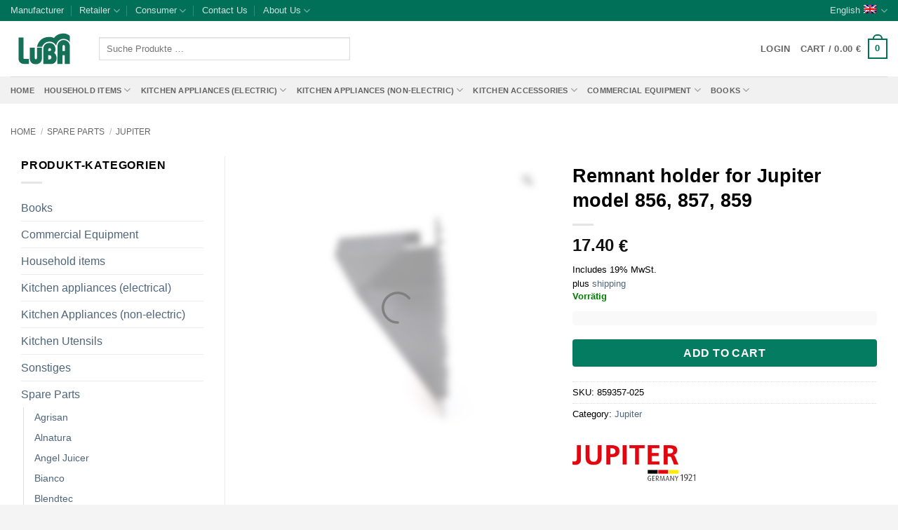

--- FILE ---
content_type: text/html; charset=UTF-8
request_url: https://luba.de/en/leftover-holder-for-model-856-857-859/
body_size: 54478
content:
<!DOCTYPE html><html lang="en-US" prefix="og: https://ogp.me/ns#" class="loading-site no-js"><head><script data-no-optimize="1">var litespeed_docref=sessionStorage.getItem("litespeed_docref");litespeed_docref&&(Object.defineProperty(document,"referrer",{get:function(){return litespeed_docref}}),sessionStorage.removeItem("litespeed_docref"));</script> <meta charset="UTF-8" /><link rel="profile" href="https://gmpg.org/xfn/11" /><link rel="pingback" href="https://luba.de/xmlrpc.php" /> <script data-cfasync="false" data-pagespeed-no-defer>var gtm4wp_datalayer_name = "dataLayer";
	var dataLayer = dataLayer || [];
	const gtm4wp_use_sku_instead = 0;
	const gtm4wp_currency = 'EUR';
	const gtm4wp_product_per_impression = 0;
	const gtm4wp_clear_ecommerce = false;
	const gtm4wp_datalayer_max_timeout = 2000;</script> <meta name="viewport" content="width=device-width, initial-scale=1" /><title>Remnant holder for Jupiter model 856, 857, 859 - LUBA GmbH</title><meta name="description" content="Scraps holder for guide carriage Jupiter universal slicer"/><meta name="robots" content="follow, index, max-snippet:-1, max-video-preview:-1, max-image-preview:large"/><link rel="canonical" href="https://luba.de/en/leftover-holder-for-model-856-857-859/" /><meta property="og:locale" content="en_US" /><meta property="og:type" content="product" /><meta property="og:title" content="Remnant holder for Jupiter model 856, 857, 859 - LUBA GmbH" /><meta property="og:description" content="Scraps holder for guide carriage Jupiter universal slicer" /><meta property="og:url" content="https://luba.de/en/leftover-holder-for-model-856-857-859/" /><meta property="og:site_name" content="LUBA GmbH" /><meta property="og:updated_time" content="2023-02-27T10:19:42+01:00" /><meta property="og:image" content="https://luba.de/wp-content/uploads/2020/03/Restehalter-Jupiter-859357-025.jpg" /><meta property="og:image:secure_url" content="https://luba.de/wp-content/uploads/2020/03/Restehalter-Jupiter-859357-025.jpg" /><meta property="og:image:width" content="1000" /><meta property="og:image:height" content="1000" /><meta property="og:image:alt" content="Remnant holder for Jupiter model 856, 857, 859" /><meta property="og:image:type" content="image/jpeg" /><meta property="product:brand" content="Jupiter" /><meta property="product:price:amount" content="17.40" /><meta property="product:price:currency" content="EUR" /><meta property="product:availability" content="instock" /><meta name="twitter:card" content="summary_large_image" /><meta name="twitter:title" content="Remnant holder for Jupiter model 856, 857, 859 - LUBA GmbH" /><meta name="twitter:description" content="Scraps holder for guide carriage Jupiter universal slicer" /><meta name="twitter:image" content="https://luba.de/wp-content/uploads/2020/03/Restehalter-Jupiter-859357-025.jpg" /><meta name="twitter:label1" content="Price" /><meta name="twitter:data1" content="17.40&nbsp;&euro;" /><meta name="twitter:label2" content="Availability" /><meta name="twitter:data2" content="Vorrätig" /> <script type="application/ld+json" class="rank-math-schema">{"@context":"https://schema.org","@graph":[{"@type":"Organization","@id":"https://luba.de/en/#organization/","name":"LUBA GmbH","url":"https://luba.de","logo":{"@type":"ImageObject","@id":"https://luba.de/en/#logo/","url":"https://luba.de/wp-content/uploads/2020/06/Luba-mail_Logo.png","contentUrl":"https://luba.de/wp-content/uploads/2020/06/Luba-mail_Logo.png","caption":"LUBA GmbH","inLanguage":"en-US","width":"150","height":"89"}},{"@type":"WebSite","@id":"https://luba.de/en/#website/","url":"https://luba.de/en/","name":"LUBA GmbH","publisher":{"@id":"https://luba.de/en/#organization/"},"inLanguage":"en-US"},{"@type":"ImageObject","@id":"https://luba.de/wp-content/uploads/2020/03/Restehalter-Jupiter-859357-025.jpg","url":"https://luba.de/wp-content/uploads/2020/03/Restehalter-Jupiter-859357-025.jpg","width":"1000","height":"1000","caption":"Remnant holder for Jupiter model 856, 857, 859","inLanguage":"en-US"},{"@type":"ItemPage","@id":"https://luba.de/en/leftover-holder-for-model-856-857-859/#webpage","url":"https://luba.de/en/leftover-holder-for-model-856-857-859/","name":"Remnant holder for Jupiter model 856, 857, 859 - LUBA GmbH","datePublished":"2020-03-15T20:08:07+01:00","dateModified":"2023-02-27T10:19:42+01:00","isPartOf":{"@id":"https://luba.de/en/#website/"},"primaryImageOfPage":{"@id":"https://luba.de/wp-content/uploads/2020/03/Restehalter-Jupiter-859357-025.jpg"},"inLanguage":"en-US"},{"@type":"Product","brand":{"@type":"Brand","name":"Jupiter"},"name":"Remnant holder for Jupiter model 856, 857, 859 - LUBA GmbH","description":"Scraps holder for guide carriage Jupiter universal slicer","sku":"859357-025","category":"Spare Parts &gt; Jupiter","mainEntityOfPage":{"@id":"https://luba.de/en/leftover-holder-for-model-856-857-859/#webpage"},"height":{"@type":"QuantitativeValue","unitCode":"CMT","value":"0.00"},"width":{"@type":"QuantitativeValue","unitCode":"CMT","value":"0.00"},"depth":{"@type":"QuantitativeValue","unitCode":"CMT","value":"0.00"},"image":[{"@type":"ImageObject","url":"https://luba.de/wp-content/uploads/2020/03/Restehalter-Jupiter-859357-025.jpg","height":"1000","width":"1000"}],"offers":{"@type":"Offer","price":"17.40","priceCurrency":"EUR","priceValidUntil":"2027-12-31","availability":"http://schema.org/InStock","itemCondition":"NewCondition","url":"https://luba.de/en/leftover-holder-for-model-856-857-859/","seller":{"@type":"Organization","@id":"https://luba.de/en/","name":"LUBA GmbH","url":"https://luba.de/en/","logo":"https://luba.de/wp-content/uploads/2020/06/Luba-mail_Logo.png"},"priceSpecification":{"price":"17.40","priceCurrency":"EUR","valueAddedTaxIncluded":"true"}},"@id":"https://luba.de/en/leftover-holder-for-model-856-857-859/#richSnippet"}]}</script> <link rel='prefetch' href='https://luba.de/wp-content/themes/flatsome/assets/js/flatsome.js?ver=e2eddd6c228105dac048' /><link rel='prefetch' href='https://luba.de/wp-content/themes/flatsome/assets/js/chunk.slider.js?ver=3.20.4' /><link rel='prefetch' href='https://luba.de/wp-content/themes/flatsome/assets/js/chunk.popups.js?ver=3.20.4' /><link rel='prefetch' href='https://luba.de/wp-content/themes/flatsome/assets/js/chunk.tooltips.js?ver=3.20.4' /><link rel='prefetch' href='https://luba.de/wp-content/themes/flatsome/assets/js/woocommerce.js?ver=1c9be63d628ff7c3ff4c' /><link rel="alternate" type="application/rss+xml" title="LUBA GmbH &raquo; Feed" href="https://luba.de/en/feed/" /><link rel="alternate" type="application/rss+xml" title="LUBA GmbH &raquo; Comments Feed" href="https://luba.de/en/comments/feed/" /><link rel="alternate" title="oEmbed (JSON)" type="application/json+oembed" href="https://luba.de/en/wp-json/oembed/1.0/embed?url=https%3A%2F%2Fluba.de%2Fen%2Fleftover-holder-for-model-856-857-859%2F" /><link rel="alternate" title="oEmbed (XML)" type="text/xml+oembed" href="https://luba.de/en/wp-json/oembed/1.0/embed?url=https%3A%2F%2Fluba.de%2Fen%2Fleftover-holder-for-model-856-857-859%2F&#038;format=xml" /><style id='wp-img-auto-sizes-contain-inline-css' type='text/css'>img:is([sizes=auto i],[sizes^="auto," i]){contain-intrinsic-size:3000px 1500px}
/*# sourceURL=wp-img-auto-sizes-contain-inline-css */</style><style id="litespeed-ccss">:root{--wp-admin-theme-color:#007cba;--wp-admin-theme-color--rgb:0,124,186;--wp-admin-theme-color-darker-10:#006ba1;--wp-admin-theme-color-darker-10--rgb:0,107,161;--wp-admin-theme-color-darker-20:#005a87;--wp-admin-theme-color-darker-20--rgb:0,90,135;--wp-admin-border-width-focus:2px}@media (-webkit-min-device-pixel-ratio:2),(min-resolution:192dpi){:root{--wp-admin-border-width-focus:1.5px}}:root{--wp--preset--font-size--normal:16px;--wp--preset--font-size--huge:42px}.screen-reader-text{border:0;clip:rect(1px,1px,1px,1px);clip-path:inset(50%);height:1px;margin:-1px;overflow:hidden;padding:0;position:absolute;width:1px;word-wrap:normal!important}button.pswp__button{box-shadow:none!important;background-image:url(/wp-content/plugins/woocommerce/assets/css/photoswipe/default-skin/default-skin.png)!important}button.pswp__button,button.pswp__button--arrow--left:before,button.pswp__button--arrow--right:before{background-color:transparent!important}button.pswp__button--arrow--left,button.pswp__button--arrow--right{background-image:none!important}.pswp{display:none;position:absolute;width:100%;height:100%;left:0;top:0;overflow:hidden;-ms-touch-action:none;touch-action:none;z-index:1500;-webkit-text-size-adjust:100%;-webkit-backface-visibility:hidden;outline:0}.pswp *{-webkit-box-sizing:border-box;box-sizing:border-box}.pswp__bg{position:absolute;left:0;top:0;width:100%;height:100%;background:#000;opacity:0;-webkit-transform:translateZ(0);transform:translateZ(0);-webkit-backface-visibility:hidden;will-change:opacity}.pswp__scroll-wrap{position:absolute;left:0;top:0;width:100%;height:100%;overflow:hidden}.pswp__container{-ms-touch-action:none;touch-action:none;position:absolute;left:0;right:0;top:0;bottom:0}.pswp__container{-webkit-touch-callout:none}.pswp__bg{will-change:opacity}.pswp__container{-webkit-backface-visibility:hidden}.pswp__item{position:absolute;left:0;right:0;top:0;bottom:0;overflow:hidden}.pswp__button{width:44px;height:44px;position:relative;background:0 0;overflow:visible;-webkit-appearance:none;display:block;border:0;padding:0;margin:0;float:right;opacity:.75;-webkit-box-shadow:none;box-shadow:none}.pswp__button::-moz-focus-inner{padding:0;border:0}.pswp__button,.pswp__button--arrow--left:before,.pswp__button--arrow--right:before{background:url(/wp-content/plugins/woocommerce/assets/css/photoswipe/default-skin/default-skin.png) 0 0 no-repeat;background-size:264px 88px;width:44px;height:44px}.pswp__button--close{background-position:0 -44px}.pswp__button--zoom{display:none;background-position:-88px 0}.pswp__button--arrow--left,.pswp__button--arrow--right{background:0 0;top:50%;margin-top:-50px;width:70px;height:100px;position:absolute}.pswp__button--arrow--left{left:0}.pswp__button--arrow--right{right:0}.pswp__button--arrow--left:before,.pswp__button--arrow--right:before{content:'';top:35px;background-color:rgba(0,0,0,.3);height:30px;width:32px;position:absolute}.pswp__button--arrow--left:before{left:6px;background-position:-138px -44px}.pswp__button--arrow--right:before{right:6px;background-position:-94px -44px}.pswp__share-modal{display:block;background:rgba(0,0,0,.5);width:100%;height:100%;top:0;left:0;padding:10px;position:absolute;z-index:1600;opacity:0;-webkit-backface-visibility:hidden;will-change:opacity}.pswp__share-modal--hidden{display:none}.pswp__share-tooltip{z-index:1620;position:absolute;background:#fff;top:56px;border-radius:2px;display:block;width:auto;right:44px;-webkit-box-shadow:0 2px 5px rgba(0,0,0,.25);box-shadow:0 2px 5px rgba(0,0,0,.25);-webkit-transform:translateY(6px);-ms-transform:translateY(6px);transform:translateY(6px);-webkit-backface-visibility:hidden;will-change:transform}.pswp__counter{position:absolute;left:0;top:0;height:44px;font-size:13px;line-height:44px;color:#fff;opacity:.75;padding:0 10px}.pswp__caption{position:absolute;left:0;bottom:0;width:100%;min-height:44px}.pswp__caption__center{text-align:left;max-width:420px;margin:0 auto;font-size:13px;padding:10px;line-height:20px;color:#ccc}.pswp__preloader{width:44px;height:44px;position:absolute;top:0;left:50%;margin-left:-22px;opacity:0;will-change:opacity;direction:ltr}@media screen and (max-width:1024px){.pswp__preloader{position:relative;left:auto;top:auto;margin:0;float:right}}.pswp__ui{-webkit-font-smoothing:auto;visibility:visible;opacity:1;z-index:1550}.pswp__top-bar{position:absolute;left:0;top:0;height:44px;width:100%}.pswp__caption,.pswp__top-bar{-webkit-backface-visibility:hidden;will-change:opacity}.pswp__caption,.pswp__top-bar{background-color:rgba(0,0,0,.5)}.pswp__ui--hidden .pswp__button--arrow--left,.pswp__ui--hidden .pswp__button--arrow--right,.pswp__ui--hidden .pswp__caption,.pswp__ui--hidden .pswp__top-bar{opacity:.001}.screen-reader-text{position:absolute;margin:-1px;padding:0;height:1px;width:1px;overflow:hidden;clip:rect(0 0 0 0);border:0;word-wrap:normal!important}.dashicons{font-family:dashicons;display:inline-block;line-height:1;font-weight:400;font-style:normal;speak:never;text-decoration:inherit;text-transform:none;text-rendering:auto;-webkit-font-smoothing:antialiased;-moz-osx-font-smoothing:grayscale;width:20px;height:20px;font-size:20px;vertical-align:top;text-align:center}.dashicons-search:before{content:"\f179"}:root{--wvg-thumbnail-item:1n;--wvg-thumbnail-item-gap:0;--wvg-gallery-margin:0}.woo-variation-product-gallery{display:inline-block;float:left;margin-bottom:var(--wvg-gallery-margin);position:relative}.woo-variation-gallery-wrapper{display:block;position:relative;z-index:0}.woo-variation-gallery-wrapper .woo-variation-gallery-container{-webkit-filter:none;filter:none;opacity:1;visibility:visible}.woo-variation-gallery-wrapper.loading-gallery:after{background-image:url('data:image/svg+xml;utf8,<svg xmlns="http://www.w3.org/2000/svg" viewBox="0 0 24 24" preserveAspectRatio="xMidYMid meet" x="1124" fill="gray"><g><path d="M10.998 22a.846.846 0 010-1.692 9.308 9.308 0 000-18.616 9.286 9.286 0 00-7.205 3.416.846.846 0 11-1.31-1.072A10.978 10.978 0 0110.998 0c6.075 0 11 4.925 11 11s-4.925 11-11 11z"/><animateTransform attributeName="transform" attributeType="XML" type="rotate" from="0 11 11" to="360 11 11" dur=".8s" calcMode="linear" repeatCount="indefinite"/></g></svg>');background-position:50%;background-repeat:no-repeat;background-size:50px 50px;content:"";height:100%;left:0;position:absolute;top:0;width:100%}.woo-variation-gallery-wrapper.loading-gallery .woo-variation-gallery-container{opacity:0;visibility:hidden}.woo-variation-gallery-wrapper.loading-gallery .woo-variation-gallery-container.preload-style-blur{-webkit-filter:blur(5px);filter:blur(5px);opacity:.4;visibility:visible}.woo-variation-gallery-wrapper .wvg-gallery-thumbnail-image{margin:0;opacity:.3}.woo-variation-gallery-wrapper .wvg-gallery-thumbnail-image img{border-radius:0;-webkit-box-sizing:border-box;box-sizing:border-box;height:auto;margin:0!important;vertical-align:middle;width:100%}.woo-variation-gallery-wrapper .woo-variation-gallery-slider{position:relative}.woo-variation-gallery-wrapper .woo-variation-gallery-slider:after,.woo-variation-gallery-wrapper .woo-variation-gallery-slider:before{content:" ";display:table}.woo-variation-gallery-wrapper .woo-variation-gallery-slider:after{clear:both}.woo-variation-gallery-wrapper .woo-variation-gallery-slider>.wvg-gallery-image:not(:first-child){display:none}.woo-variation-gallery-wrapper .woo-variation-gallery-slider img{-webkit-box-sizing:border-box;box-sizing:border-box;display:inline-block;height:auto;margin:0!important;max-width:100%;vertical-align:middle;width:100%}.woo-variation-gallery-wrapper .woo-variation-gallery-thumbnail-slider{position:relative}.woo-variation-gallery-wrapper .woo-variation-gallery-thumbnail-slider:after,.woo-variation-gallery-wrapper .woo-variation-gallery-thumbnail-slider:before{content:" ";display:table}.woo-variation-gallery-wrapper .woo-variation-gallery-thumbnail-slider:after{clear:both}.woo-variation-gallery-wrapper .wvg-gallery-image{text-align:center}.woo-variation-gallery-wrapper .woo-variation-gallery-slider-wrapper,.woo-variation-gallery-wrapper .woo-variation-gallery-thumbnail-wrapper{margin:0;padding:0;position:relative}.woo-variation-gallery-wrapper .woo-variation-gallery-thumbnail-wrapper:after,.woo-variation-gallery-wrapper .woo-variation-gallery-thumbnail-wrapper:before{content:" ";display:table}.woo-variation-gallery-wrapper .woo-variation-gallery-thumbnail-wrapper:after{clear:both}.woo-variation-gallery-wrapper .woo-variation-gallery-trigger{-webkit-box-align:center;-ms-flex-align:center;-webkit-box-pack:center;-ms-flex-pack:center;align-items:center;background:#fff;border-radius:100%;color:#000;display:-webkit-box;display:-ms-flexbox;display:flex;font-size:2em;height:36px;justify-content:center;position:absolute;right:.5em;text-decoration:none;top:.5em;width:36px;z-index:999}.woo-variation-gallery-thumbnail-position-bottom-bottom .woo-variation-gallery-container{-webkit-box-orient:vertical;-webkit-box-direction:normal;-ms-flex-direction:column;flex-direction:column}.woo-variation-gallery-thumbnail-position-bottom-bottom .woo-variation-gallery-container .woo-variation-gallery-thumbnail-columns-4:not(.slick-initialized)>div{--thumb-wrapper-width:100%;--total-margin:calc(var(--wvg-thumbnail-item-gap)*3);--thumb-wrapper-margin-remove:calc(var(--thumb-wrapper-width) - var(--total-margin));width:calc(var(--thumb-wrapper-margin-remove)/4)}.woo-variation-gallery-thumbnail-position-bottom-bottom .woo-variation-gallery-container .woo-variation-gallery-thumbnail-columns-4:not(.slick-initialized)>div:nth-child(4n){margin-right:0}.woo-variation-gallery-thumbnail-position-bottom-bottom .woo-variation-gallery-container .woo-variation-gallery-thumbnail-columns-4:not(.slick-initialized)>div:nth-child(n+5){display:none}.woo-variation-gallery-thumbnail-position-bottom-bottom .woo-variation-gallery-container .woo-variation-gallery-thumbnail-slider:not(.slick-initialized){clear:both;display:block}.woo-variation-gallery-thumbnail-position-bottom-bottom .woo-variation-gallery-container .woo-variation-gallery-thumbnail-slider:not(.slick-initialized)>div{display:inline-block;float:left;margin-right:var(--wvg-thumbnail-item-gap)}.woo-variation-gallery-thumbnail-position-bottom-bottom .woo-variation-gallery-container .woo-variation-gallery-slider-wrapper,.woo-variation-gallery-thumbnail-position-bottom-bottom .woo-variation-gallery-container .woo-variation-gallery-thumbnail-wrapper{width:100%}.woo-variation-gallery-thumbnail-position-bottom-bottom .woo-variation-gallery-thumbnail-slider{margin-top:var(--wvg-thumbnail-item-gap)}.woo-variation-gallery-trigger-position-top-right{right:.5em}.woo-variation-gallery-slider-wrapper,.woo-variation-gallery-thumbnail-wrapper{overflow:hidden}:root{--wvg-thumbnail-item:4;--wvg-thumbnail-item-gap:0px;--wvg-single-image-size:510px;--wvg-gallery-width:100%;--wvg-gallery-margin:30px}.woo-variation-product-gallery{max-width:100%!important;width:100%}@media only screen and (max-width:768px){.woo-variation-product-gallery{width:720px;max-width:100%!important}}@media only screen and (max-width:480px){.woo-variation-product-gallery{width:480px;max-width:100%!important}}.pwb-clearfix:after{content:"";display:table;clear:both}.pwb-single-product-brands{padding-top:1em;display:flex;gap:.1em}html{-ms-text-size-adjust:100%;-webkit-text-size-adjust:100%;font-family:sans-serif}body{margin:0}aside,header,main,nav{display:block}a{background-color:transparent}strong{font-weight:inherit;font-weight:bolder}img{border-style:none}svg:not(:root){overflow:hidden}button,input{font:inherit}button,input{overflow:visible}button{text-transform:none}[type=submit],button,html [type=button]{-webkit-appearance:button}button::-moz-focus-inner,input::-moz-focus-inner{border:0;padding:0}button:-moz-focusring,input:-moz-focusring{outline:1px dotted ButtonText}[type=number]::-webkit-inner-spin-button,[type=number]::-webkit-outer-spin-button{height:auto}[type=search]{-webkit-appearance:textfield}[type=search]::-webkit-search-cancel-button,[type=search]::-webkit-search-decoration{-webkit-appearance:none}*,:after,:before,html{box-sizing:border-box}html{background-attachment:fixed}body{-webkit-font-smoothing:antialiased;-moz-osx-font-smoothing:grayscale;color:#777;scroll-behavior:smooth}img{display:inline-block;height:auto;max-width:100%;vertical-align:middle}a,button,input{touch-action:manipulation}.col{margin:0;padding:0 15px 30px;position:relative;width:100%}.col-fit{flex:1}@media screen and (max-width:849px){.col{padding-bottom:30px}}@media screen and (min-width:850px){.row-divided>.col+.col:not(.large-12){border-left:1px solid #ececec}}@media screen and (min-width:850px){.large-3{flex-basis:25%;max-width:25%}.large-6{flex-basis:50%;max-width:50%}.large-9{flex-basis:75%;max-width:75%}}.container,.row,body{margin-left:auto;margin-right:auto;width:100%}.container{padding-left:15px;padding-right:15px}.container,.row{max-width:1080px}.row.row-large{max-width:1110px}.flex-row{align-items:center;display:flex;flex-flow:row nowrap;justify-content:space-between;width:100%}.header .flex-row{height:100%}.flex-col{max-height:100%}.flex-grow{-ms-flex-negative:1;-ms-flex-preferred-size:auto!important;flex:1}.flex-center{margin:0 auto}.flex-left{margin-right:auto}.flex-right{margin-left:auto}@media (max-width:849px){.medium-flex-wrap{flex-flow:column wrap}.medium-flex-wrap .flex-col{flex-grow:0;padding-bottom:5px;padding-top:5px;width:100%}}@media (-ms-high-contrast:none){.payment-icon svg{max-width:50px}.nav>li>a>i{top:-1px}}.row{display:flex;flex-flow:row wrap;width:100%}.row .row:not(.row-collapse){margin-left:-15px;margin-right:-15px;padding-left:0;padding-right:0;width:auto}@media screen and (min-width:850px){.row-large{padding-left:0;padding-right:0}.row-large>.col{margin-bottom:0;padding:0 30px 30px}}.nav-dropdown{background-color:#fff;color:#777;display:table;left:-99999px;margin:0;max-height:0;min-width:260px;opacity:0;padding:20px 0;position:absolute;text-align:left;visibility:hidden;z-index:9}.nav-dropdown:after{clear:both;content:"";display:block;height:0;visibility:hidden}.nav-dropdown li{display:block;margin:0;vertical-align:top}.nav-dropdown li ul{margin:0;padding:0}.nav-dropdown>li.html{min-width:260px}.nav-column li>a,.nav-dropdown>li>a{display:block;line-height:1.3;padding:10px 20px;width:auto}.nav-column>li:last-child:not(.nav-dropdown-col)>a,.nav-dropdown>li:last-child:not(.nav-dropdown-col)>a{border-bottom:0!important}.nav-dropdown>li.nav-dropdown-col{display:table-cell;min-width:160px;text-align:left;white-space:nowrap;width:160px}.nav-dropdown>li.nav-dropdown-col:not(:last-child){border-right:1px solid transparent}.nav-dropdown .menu-item-has-children>a,.nav-dropdown .nav-dropdown-col>a{color:#000;font-size:.8em;font-weight:bolder;text-transform:uppercase}.nav-dropdown.nav-dropdown-simple>li.nav-dropdown-col{border-color:#f1f1f1}.nav-dropdown.nav-dropdown-simple li.html{padding:0 20px 10px}.nav-dropdown-has-arrow li.has-dropdown:after,.nav-dropdown-has-arrow li.has-dropdown:before{border:solid transparent;bottom:-2px;content:"";height:0;left:50%;opacity:0;position:absolute;width:0;z-index:10}.nav-dropdown-has-arrow li.has-dropdown:after{border-color:hsla(0,0%,87%,0) hsla(0,0%,87%,0) #fff;border-width:8px;margin-left:-8px}.nav-dropdown-has-arrow li.has-dropdown:before{border-width:11px;margin-left:-11px;z-index:-999}.nav-dropdown-has-shadow .nav-dropdown{box-shadow:1px 1px 15px rgba(0,0,0,.15)}.nav-dropdown-has-arrow.nav-dropdown-has-border li.has-dropdown:before{border-bottom-color:#ddd}.nav-dropdown-has-border .nav-dropdown{border:2px solid #ddd}.nav p{margin:0;padding-bottom:0}.nav,.nav ul:not(.nav-dropdown){margin:0;padding:0}.nav{align-items:center;display:inline-block;display:flex;flex-flow:row wrap;width:100%}.nav,.nav>li{position:relative}.nav>li{list-style:none;margin:0 7px;padding:0}.nav>li,.nav>li>a{display:inline-block}.nav>li>a{align-items:center;display:inline-flex;flex-wrap:wrap;padding:10px 0}.nav.nav-small>li>a{font-weight:400;padding-bottom:5px;padding-top:5px;vertical-align:top}.nav-center{justify-content:center}.nav-left{justify-content:flex-start}.nav-right{justify-content:flex-end}@media (max-width:849px){.medium-nav-center{justify-content:center}}.nav-column>li>a,.nav-dropdown>li>a,.nav>li>a{color:hsla(0,0%,40%,.85)}.nav-column>li>a,.nav-dropdown>li>a{display:block}.nav-column li.active>a,.nav-dropdown li.active>a{color:hsla(0,0%,7%,.85)}.nav li:first-child{margin-left:0!important}.nav li:last-child{margin-right:0!important}.nav-uppercase>li>a{font-weight:bolder;letter-spacing:.02em;text-transform:uppercase}@media (min-width:850px){.nav-divided>li{margin:0 .7em}.nav-divided>li+li>a:after{border-left:1px solid rgba(0,0,0,.1);content:"";height:15px;left:-1em;margin-top:-7px;position:absolute;top:50%;width:1px}}li.html form,li.html input{margin:0}.nav.nav-vertical{flex-flow:column}.nav.nav-vertical li{list-style:none;margin:0;width:100%}.nav-vertical li li{font-size:1em;padding-left:.5em}.nav-vertical>li{align-items:center;display:flex;flex-flow:row wrap}.nav-vertical>li ul{width:100%}.nav-vertical li li.menu-item-has-children{margin-bottom:1em}.nav-vertical li li.menu-item-has-children:not(:first-child){margin-top:1em}.nav-vertical>li>a,.nav-vertical>li>ul>li a{align-items:center;display:flex;flex-grow:1;width:auto}.nav-vertical li li.menu-item-has-children>a{color:#000;font-size:.8em;font-weight:bolder;text-transform:uppercase}.nav-vertical>li.html{padding-bottom:1em;padding-top:1em}.nav-vertical>li>ul li a{color:#666}.nav-vertical>li>ul{margin:0 0 2em;padding-left:1em}.nav .children{left:-99999px;opacity:0;position:fixed;transform:translateX(-10px)}@media (prefers-reduced-motion){.nav .children{opacity:1;transform:none}}.nav-sidebar.nav-vertical>li+li{border-top:1px solid #ececec}.nav-vertical>li+li{border-top:1px solid #ececec}.nav-vertical .social-icons{display:block;width:100%}.button,button,input[type=button]{text-rendering:optimizeLegibility;background-color:transparent;border:1px solid transparent;border-radius:0;box-sizing:border-box;color:currentColor;display:inline-block;font-size:.97em;font-weight:bolder;letter-spacing:.03em;line-height:2.4em;margin-right:1em;margin-top:0;max-width:100%;min-height:2.5em;padding:0 1.2em;position:relative;text-align:center;text-decoration:none;text-shadow:none;text-transform:uppercase;vertical-align:middle}.button.is-outline{line-height:2.19em}.button,input[type=button].button{background-color:#446084;background-color:var(--primary-color);border-color:rgba(0,0,0,.05);color:#fff}.button.is-outline{background-color:transparent;border:2px solid}.is-form,input[type=button].is-form{background-color:#f9f9f9;border:1px solid #ddd;color:#666;font-weight:400;overflow:hidden;position:relative;text-shadow:1px 1px 1px #fff;text-transform:none}.is-outline{color:silver}.button.alt,.secondary{background-color:#d26e4b}.flex-col .button,.flex-col button,.flex-col input{margin-bottom:0}.is-divider{background-color:rgba(0,0,0,.1);display:block;height:3px;margin:1em 0;max-width:30px;width:100%}.widget .is-divider{margin-top:.66em}form{margin-bottom:0}input[type=number],input[type=search]{background-color:#fff;border:1px solid #ddd;border-radius:0;box-shadow:inset 0 1px 2px rgba(0,0,0,.1);box-sizing:border-box;color:#333;font-size:.97em;height:2.507em;max-width:100%;padding:0 .75em;vertical-align:middle;width:100%}@media (max-width:849px){input[type=number],input[type=search]{font-size:1rem}}input[type=number],input[type=search]{-webkit-appearance:none;-moz-appearance:none;appearance:none}label{display:block;font-size:.9em;font-weight:700;margin-bottom:.4em}i[class^=icon-]{speak:none!important;display:inline-block;font-display:block;font-family:fl-icons!important;font-style:normal!important;font-variant:normal!important;font-weight:400!important;line-height:1.2;margin:0;padding:0;position:relative;text-transform:none!important}.button i,button i{top:-1.5px;vertical-align:middle}.button.icon{display:inline-block;margin-left:.12em;margin-right:.12em;min-width:2.5em;padding-left:.6em;padding-right:.6em}.button.icon i{font-size:1.2em}.button.icon.circle{padding-left:0;padding-right:0}.button.icon.circle>i{margin:0 8px}.button.icon.circle>i:only-child{margin:0}.nav>li>a>i{font-size:20px;vertical-align:middle}.nav-small>li>a>i{font-size:1em}.nav>li>a>i.icon-menu{font-size:1.9em}.nav>li.has-icon>a>i{min-width:1em}.nav-vertical>li>a>i{font-size:16px;opacity:.6}.has-dropdown .icon-angle-down{font-size:16px;margin-left:.2em;opacity:.6}.image-icon{display:inline-block;height:auto;position:relative;vertical-align:middle}span+.image-icon{margin-left:10px}.image-icon img{max-width:32px;min-width:100%}.nav-small .image-icon{height:16px;margin:0 5px;width:16px}.nav-small .image-icon img{vertical-align:top}img{opacity:1}.pswp__bg{background-color:rgba(0,0,0,.6)}@media (min-width:549px){.pswp__top-bar{background-color:transparent!important}}.pswp__item{opacity:0}.pswp__caption__center{text-align:center}.mfp-hide{display:none!important}.loading-spin{position:relative}.loading-spin{-webkit-animation:spin .6s linear infinite;animation:spin .6s linear infinite;border-bottom:3px solid rgba(0,0,0,.1)!important;border-left:3px solid #446084;border-radius:50%;border-right:3px solid rgba(0,0,0,.1)!important;border-top:3px solid rgba(0,0,0,.1)!important;content:"";font-size:10px;height:30px;margin:0 auto;opacity:.8;text-indent:-9999em;width:30px}.loading-spin{border-radius:50%;height:30px;width:30px}@-webkit-keyframes spin{0%{transform:rotate(0deg)}to{transform:rotate(1turn)}}@keyframes spin{0%{transform:rotate(0deg)}to{transform:rotate(1turn)}}label{color:#222}a{color:#334862;text-decoration:none}a.plain{color:currentColor}ul{list-style:disc}ul{margin-top:0;padding:0}ul ul{margin:1.5em 0 1.5em 3em}li{margin-bottom:.6em}.button,button,input{margin-bottom:1em}form,p,ul{margin-bottom:1.3em}form p{margin-bottom:.5em}body{line-height:1.6}h1,h4{text-rendering:optimizeSpeed;color:#555;margin-bottom:.5em;margin-top:0;width:100%}h1{font-size:1.7em}h1{line-height:1.3}h4{font-size:1.125em}@media (max-width:549px){h1{font-size:1.4em}}p{margin-top:0}.uppercase,span.widget-title{letter-spacing:.05em;line-height:1.05;text-transform:uppercase}span.widget-title{font-size:1em;font-weight:600}.is-normal{font-weight:400}.uppercase{line-height:1.2;text-transform:uppercase}.is-small{font-size:.8em}.is-smaller{font-size:.75em}.nav>li>a{font-size:.8em}.nav>li.html{font-size:.85em}@media (max-width:849px){.nav>li.html .searchform-wrapper:not(.form-flat) .submit-button{font-size:1rem}}.container:after,.row:after{clear:both;content:"";display:table}@media (min-width:850px){.show-for-medium{display:none!important}}@media (max-width:849px){.hide-for-medium{display:none!important}.medium-text-center{float:none!important;text-align:center!important;width:100%!important}}.full-width{display:block;max-width:100%!important;padding-left:0!important;padding-right:0!important;width:100%!important}.mb-0{margin-bottom:0!important}.ml-0{margin-left:0!important}.inner-padding{padding:30px}.text-left{text-align:left}.text-center{text-align:center}.text-center .is-divider,.text-center>div{margin-left:auto;margin-right:auto}.text-left .is-divider{margin-left:0;margin-right:auto}.relative{position:relative!important}.fixed{position:fixed!important;z-index:12}.bottom,.fill{bottom:0}.fill{height:100%;left:0;margin:0!important;padding:0!important;position:absolute;right:0;top:0}.circle{border-radius:999px!important;-o-object-fit:cover;object-fit:cover}.z-1{z-index:21}.z-top{z-index:9995}.inline-block{display:inline-block}.no-scrollbar{-ms-overflow-style:-ms-autohiding-scrollbar;scrollbar-width:none}.no-scrollbar::-webkit-scrollbar{height:0!important;width:0!important}.screen-reader-text{clip:rect(1px,1px,1px,1px);height:1px;overflow:hidden;position:absolute!important;width:1px}.nav-dark .nav>li>a{color:hsla(0,0%,100%,.8)}.nav-dark .nav-divided>li+li>a:after{border-color:hsla(0,0%,100%,.2)}html{overflow-x:hidden}@media (max-width:849px){body{overflow-x:hidden}}#main,#wrapper{background-color:#fff;position:relative}.header,.header-wrapper{background-position:50% 0;background-size:cover;position:relative;width:100%;z-index:30}.header-bg-color{background-color:hsla(0,0%,100%,.9)}.header-top{align-items:center;display:flex;flex-wrap:no-wrap}.header-bg-color,.header-bg-image{background-position:50% 0}.header-top{background-color:#446084;min-height:20px;position:relative;z-index:11}.header-main{position:relative;z-index:10}.top-divider{border-top:1px solid;margin-bottom:-1px;opacity:.1}.header-full-width .container{max-width:100%!important}.widget{margin-bottom:1.5em}.widget ul{margin:0}.widget li{list-style:none}.widget>ul>li{list-style:none;margin:0;text-align:left}.widget>ul>li li{list-style:none}.widget>ul>li>a{display:inline-block;flex:1;padding:6px 0}.widget>ul>li:before{display:inline-block;font-family:fl-icons;margin-right:6px;opacity:.6}.widget>ul>li li>a{display:inline-block;font-size:.9em;padding:3px 0}.widget>ul>li+li{border-top:1px solid #ececec}.widget>ul>li ul{border-left:1px solid #ddd;display:none;margin:0 0 10px 3px;padding-left:15px;width:100%}.widget>ul>li ul li{border:0;margin:0}.widget .current-cat-parent>ul{display:block}.widget .current-cat>a{color:#000;font-weight:bolder}.breadcrumbs{color:#222;font-weight:700;letter-spacing:0;padding:0}.breadcrumbs .divider{font-weight:300;margin:0 .3em;opacity:.35;position:relative;top:0}.breadcrumbs a{color:hsla(0,0%,40%,.7);font-weight:400}.breadcrumbs a:first-of-type{margin-left:0}html{background-color:#5b5b5b}.back-to-top{bottom:20px;margin:0;opacity:0;right:20px;transform:translateY(30%)}.logo{line-height:1;margin:0}.logo a{color:#446084;display:block;font-size:32px;font-weight:bolder;margin:0;text-decoration:none;text-transform:uppercase}.logo img{display:block;width:auto}.header-logo-dark{display:none!important}.logo-left .logo{margin-left:0;margin-right:30px}@media screen and (max-width:849px){.header-inner .nav{flex-wrap:nowrap}.medium-logo-center .flex-left{flex:1 1 0;order:1}.medium-logo-center .logo{margin:0 15px;order:2;text-align:center}.medium-logo-center .logo img{margin:0 auto}.medium-logo-center .flex-right{flex:1 1 0;order:3}}.page-title{position:relative}.page-title-inner{min-height:60px;padding-top:20px;position:relative}.payment-icons .payment-icon{background-color:rgba(0,0,0,.1);border-radius:5px;display:inline-block;margin:3px 3px 0;opacity:.6;padding:3px 5px 5px}.payment-icons .payment-icon svg{height:20px;vertical-align:middle;width:auto!important}.sidebar-menu .search-form{display:block!important}.searchform-wrapper form{margin-bottom:0}.sidebar-menu .search-form{padding:5px 0;width:100%}.searchform-wrapper:not(.form-flat) .submit-button{border-bottom-left-radius:0!important;border-top-left-radius:0!important}.searchform{position:relative}.searchform .button.icon{margin:0}.searchform .button.icon i{font-size:1.2em}.searchform-wrapper{width:100%}.header .search-form .live-search-results{background-color:hsla(0,0%,100%,.95);box-shadow:0 0 10px 0 rgba(0,0,0,.1);color:#111;left:0;position:absolute;right:0;text-align:left;top:105%}.icon-menu:before{content:""}.icon-equalizer:before{content:""}.icon-angle-up:before{content:""}.icon-angle-down:before{content:""}.icon-search:before{content:""}.social-icons{color:#999;display:inline-block;font-size:.85em;vertical-align:middle}.html .social-icons{font-size:1em}.filter-button{display:inline-block;margin-top:.5em}.widget_product_categories>ul>li{align-items:center;display:flex;flex-flow:row wrap}.price{line-height:1}.product-info .price{font-size:1.5em;font-weight:bolder;margin:.5em 0}span.amount{color:#111;font-weight:700;white-space:nowrap}.header-cart-title span.amount{color:currentColor}.product-main{padding:40px 0}.page-title:not(.featured-title)+main .product-main{padding-top:15px}.product-info{padding-top:10px}.product-summary .woocommerce-Price-currencySymbol{font-size:.75em;margin-top:.05em;vertical-align:top}.product-summary .quantity{margin-bottom:1em}.product_meta{font-size:.8em;margin-bottom:1em}.product_meta>span{border-top:1px dotted #ddd;display:block;padding:5px 0}.product-info p.stock{font-size:.8em;font-weight:700;line-height:1.3;margin-bottom:1em}p.in-stock{color:#7a9c59}.quantity{display:inline-block;display:inline-flex;margin-right:1em;opacity:1;vertical-align:top;white-space:nowrap}.quantity .button.minus{border-bottom-right-radius:0!important;border-right:0!important;border-top-right-radius:0!important}.quantity .button.plus{border-bottom-left-radius:0!important;border-left:0!important;border-top-left-radius:0!important}.quantity .minus,.quantity .plus{padding-left:.5em;padding-right:.5em}.quantity input{display:inline-block;margin:0;padding-left:0;padding-right:0;vertical-align:top}.quantity input[type=number]{-webkit-appearance:textfield;-moz-appearance:textfield;appearance:textfield;border-radius:0!important;font-size:1em;max-width:2.5em;text-align:center;width:2.5em}@media (max-width:549px){.quantity input[type=number]{width:2em}}.quantity input[type=number]::-webkit-inner-spin-button,.quantity input[type=number]::-webkit-outer-spin-button{-webkit-appearance:none;margin:0}.cart-icon,.cart-icon strong{display:inline-block}.cart-icon strong{border:2px solid #446084;border-radius:0;color:#446084;font-family:Helvetica,Arial,Sans-serif;font-size:1em;font-weight:700;height:2.2em;line-height:1.9em;margin:.3em 0;position:relative;text-align:center;vertical-align:middle;width:2.2em}.cart-icon strong:after{border:2px solid #446084;border-bottom:0;border-top-left-radius:99px;border-top-right-radius:99px;bottom:100%;content:" ";height:8px;left:50%;margin-bottom:0;margin-left:-7px;position:absolute;width:14px}.woocommerce-mini-cart__empty-message{text-align:center}:root{--primary-color:#007058}html{background-color:#f4f4f4!important}.container,.row{max-width:1350px}.row.row-large{max-width:1380px}.header-main{height:79px}#logo img{max-height:79px}#logo{width:96px}.header-top{min-height:30px}.search-form{width:34%}.header-main .nav>li>a{line-height:16px}@media (max-width:549px){.header-main{height:70px}#logo img{max-height:70px}}.nav-dropdown{font-size:80%}.header-top{background-color:#007058!important}.logo a,.cart-icon strong{color:#007058}button[type=submit],.button.submit-button,.header-top{background-color:#007058}.cart-icon strong:after,.cart-icon strong,.loading-spin{border-color:#007058}.button.secondary:not(.is-outline),.button.alt:not(.is-outline),.single_add_to_cart_button{background-color:#037c62}body{color:#000}h1,h4{color:#000}a{color:#4e657b}input[type=button],button:not(.icon),.button:not(.icon){border-radius:4px!important}.pwb-single-product-brands{padding-bottom:1em}.breadcrumbs a{color:#66}.woocommerce div.product p.stock{color:green}.wgm-info.woocommerce_de_versandkosten,.wgm-info.woocommerce-de_price_taxrate{font-size:.8em}.pwb-single-product-brands.pwb-clearfix img{width:70%}body{--wp--preset--color--black:#000;--wp--preset--color--cyan-bluish-gray:#abb8c3;--wp--preset--color--white:#fff;--wp--preset--color--pale-pink:#f78da7;--wp--preset--color--vivid-red:#cf2e2e;--wp--preset--color--luminous-vivid-orange:#ff6900;--wp--preset--color--luminous-vivid-amber:#fcb900;--wp--preset--color--light-green-cyan:#7bdcb5;--wp--preset--color--vivid-green-cyan:#00d084;--wp--preset--color--pale-cyan-blue:#8ed1fc;--wp--preset--color--vivid-cyan-blue:#0693e3;--wp--preset--color--vivid-purple:#9b51e0;--wp--preset--gradient--vivid-cyan-blue-to-vivid-purple:linear-gradient(135deg,rgba(6,147,227,1) 0%,#9b51e0 100%);--wp--preset--gradient--light-green-cyan-to-vivid-green-cyan:linear-gradient(135deg,#7adcb4 0%,#00d082 100%);--wp--preset--gradient--luminous-vivid-amber-to-luminous-vivid-orange:linear-gradient(135deg,rgba(252,185,0,1) 0%,rgba(255,105,0,1) 100%);--wp--preset--gradient--luminous-vivid-orange-to-vivid-red:linear-gradient(135deg,rgba(255,105,0,1) 0%,#cf2e2e 100%);--wp--preset--gradient--very-light-gray-to-cyan-bluish-gray:linear-gradient(135deg,#eee 0%,#a9b8c3 100%);--wp--preset--gradient--cool-to-warm-spectrum:linear-gradient(135deg,#4aeadc 0%,#9778d1 20%,#cf2aba 40%,#ee2c82 60%,#fb6962 80%,#fef84c 100%);--wp--preset--gradient--blush-light-purple:linear-gradient(135deg,#ffceec 0%,#9896f0 100%);--wp--preset--gradient--blush-bordeaux:linear-gradient(135deg,#fecda5 0%,#fe2d2d 50%,#6b003e 100%);--wp--preset--gradient--luminous-dusk:linear-gradient(135deg,#ffcb70 0%,#c751c0 50%,#4158d0 100%);--wp--preset--gradient--pale-ocean:linear-gradient(135deg,#fff5cb 0%,#b6e3d4 50%,#33a7b5 100%);--wp--preset--gradient--electric-grass:linear-gradient(135deg,#caf880 0%,#71ce7e 100%);--wp--preset--gradient--midnight:linear-gradient(135deg,#020381 0%,#2874fc 100%);--wp--preset--duotone--dark-grayscale:url('#wp-duotone-dark-grayscale');--wp--preset--duotone--grayscale:url('#wp-duotone-grayscale');--wp--preset--duotone--purple-yellow:url('#wp-duotone-purple-yellow');--wp--preset--duotone--blue-red:url('#wp-duotone-blue-red');--wp--preset--duotone--midnight:url('#wp-duotone-midnight');--wp--preset--duotone--magenta-yellow:url('#wp-duotone-magenta-yellow');--wp--preset--duotone--purple-green:url('#wp-duotone-purple-green');--wp--preset--duotone--blue-orange:url('#wp-duotone-blue-orange');--wp--preset--font-size--small:13px;--wp--preset--font-size--medium:20px;--wp--preset--font-size--large:36px;--wp--preset--font-size--x-large:42px;--wp--preset--spacing--20:.44rem;--wp--preset--spacing--30:.67rem;--wp--preset--spacing--40:1rem;--wp--preset--spacing--50:1.5rem;--wp--preset--spacing--60:2.25rem;--wp--preset--spacing--70:3.38rem;--wp--preset--spacing--80:5.06rem}</style><link rel="preload" data-asynced="1" data-optimized="2" as="style" onload="this.onload=null;this.rel='stylesheet'" href="https://luba.de/wp-content/litespeed/css/b3b796f71b9f991dd3b0ff29d031f6e6.css?ver=46956" /><script type="litespeed/javascript">!function(a){"use strict";var b=function(b,c,d){function e(a){return h.body?a():void setTimeout(function(){e(a)})}function f(){i.addEventListener&&i.removeEventListener("load",f),i.media=d||"all"}var g,h=a.document,i=h.createElement("link");if(c)g=c;else{var j=(h.body||h.getElementsByTagName("head")[0]).childNodes;g=j[j.length-1]}var k=h.styleSheets;i.rel="stylesheet",i.href=b,i.media="only x",e(function(){g.parentNode.insertBefore(i,c?g:g.nextSibling)});var l=function(a){for(var b=i.href,c=k.length;c--;)if(k[c].href===b)return a();setTimeout(function(){l(a)})};return i.addEventListener&&i.addEventListener("load",f),i.onloadcssdefined=l,l(f),i};"undefined"!=typeof exports?exports.loadCSS=b:a.loadCSS=b}("undefined"!=typeof global?global:this);!function(a){if(a.loadCSS){var b=loadCSS.relpreload={};if(b.support=function(){try{return a.document.createElement("link").relList.supports("preload")}catch(b){return!1}},b.poly=function(){for(var b=a.document.getElementsByTagName("link"),c=0;c<b.length;c++){var d=b[c];"preload"===d.rel&&"style"===d.getAttribute("as")&&(a.loadCSS(d.href,d,d.getAttribute("media")),d.rel=null)}},!b.support()){b.poly();var c=a.setInterval(b.poly,300);a.addEventListener&&a.addEventListener("load",function(){b.poly(),a.clearInterval(c)}),a.attachEvent&&a.attachEvent("onload",function(){a.clearInterval(c)})}}}(this);</script><link rel="preload" as="image" href="https://luba.de/wp-content/plugins/sitepress-multilingual-cms/res/flags/en.png"><link rel="preload" as="image" href="https://luba.de/wp-content/plugins/sitepress-multilingual-cms/res/flags/en.png"><link rel="preload" as="image" href="https://luba.de/wp-content/uploads/2023/01/Luba-Logo.svg"><link rel="preload" as="image" href="https://luba.de/wp-content/uploads/2023/01/Luba-Logo.svg"><link rel="preload" as="image" href="https://luba.de/wp-content/uploads/2020/03/Restehalter-Jupiter-859357-025-510x510.jpg"><link rel="preload" as="image" href="https://luba.de/wp-content/uploads/2023/01/Luba-Logo.svg"><link rel="preload" as="image" href="https://luba.de/wp-content/plugins/sitepress-multilingual-cms/res/flags/en.png"><link rel="preload" as="image" href="https://luba.de/wp-content/plugins/sitepress-multilingual-cms/res/flags/en.png"><style id='wp-block-library-inline-css' type='text/css'>:root{--wp-block-synced-color:#7a00df;--wp-block-synced-color--rgb:122,0,223;--wp-bound-block-color:var(--wp-block-synced-color);--wp-editor-canvas-background:#ddd;--wp-admin-theme-color:#007cba;--wp-admin-theme-color--rgb:0,124,186;--wp-admin-theme-color-darker-10:#006ba1;--wp-admin-theme-color-darker-10--rgb:0,107,160.5;--wp-admin-theme-color-darker-20:#005a87;--wp-admin-theme-color-darker-20--rgb:0,90,135;--wp-admin-border-width-focus:2px}@media (min-resolution:192dpi){:root{--wp-admin-border-width-focus:1.5px}}.wp-element-button{cursor:pointer}:root .has-very-light-gray-background-color{background-color:#eee}:root .has-very-dark-gray-background-color{background-color:#313131}:root .has-very-light-gray-color{color:#eee}:root .has-very-dark-gray-color{color:#313131}:root .has-vivid-green-cyan-to-vivid-cyan-blue-gradient-background{background:linear-gradient(135deg,#00d084,#0693e3)}:root .has-purple-crush-gradient-background{background:linear-gradient(135deg,#34e2e4,#4721fb 50%,#ab1dfe)}:root .has-hazy-dawn-gradient-background{background:linear-gradient(135deg,#faaca8,#dad0ec)}:root .has-subdued-olive-gradient-background{background:linear-gradient(135deg,#fafae1,#67a671)}:root .has-atomic-cream-gradient-background{background:linear-gradient(135deg,#fdd79a,#004a59)}:root .has-nightshade-gradient-background{background:linear-gradient(135deg,#330968,#31cdcf)}:root .has-midnight-gradient-background{background:linear-gradient(135deg,#020381,#2874fc)}:root{--wp--preset--font-size--normal:16px;--wp--preset--font-size--huge:42px}.has-regular-font-size{font-size:1em}.has-larger-font-size{font-size:2.625em}.has-normal-font-size{font-size:var(--wp--preset--font-size--normal)}.has-huge-font-size{font-size:var(--wp--preset--font-size--huge)}.has-text-align-center{text-align:center}.has-text-align-left{text-align:left}.has-text-align-right{text-align:right}.has-fit-text{white-space:nowrap!important}#end-resizable-editor-section{display:none}.aligncenter{clear:both}.items-justified-left{justify-content:flex-start}.items-justified-center{justify-content:center}.items-justified-right{justify-content:flex-end}.items-justified-space-between{justify-content:space-between}.screen-reader-text{border:0;clip-path:inset(50%);height:1px;margin:-1px;overflow:hidden;padding:0;position:absolute;width:1px;word-wrap:normal!important}.screen-reader-text:focus{background-color:#ddd;clip-path:none;color:#444;display:block;font-size:1em;height:auto;left:5px;line-height:normal;padding:15px 23px 14px;text-decoration:none;top:5px;width:auto;z-index:100000}html :where(.has-border-color){border-style:solid}html :where([style*=border-top-color]){border-top-style:solid}html :where([style*=border-right-color]){border-right-style:solid}html :where([style*=border-bottom-color]){border-bottom-style:solid}html :where([style*=border-left-color]){border-left-style:solid}html :where([style*=border-width]){border-style:solid}html :where([style*=border-top-width]){border-top-style:solid}html :where([style*=border-right-width]){border-right-style:solid}html :where([style*=border-bottom-width]){border-bottom-style:solid}html :where([style*=border-left-width]){border-left-style:solid}html :where(img[class*=wp-image-]){height:auto;max-width:100%}:where(figure){margin:0 0 1em}html :where(.is-position-sticky){--wp-admin--admin-bar--position-offset:var(--wp-admin--admin-bar--height,0px)}@media screen and (max-width:600px){html :where(.is-position-sticky){--wp-admin--admin-bar--position-offset:0px}}

/*# sourceURL=wp-block-library-inline-css */</style><style id='global-styles-inline-css' type='text/css'>:root{--wp--preset--aspect-ratio--square: 1;--wp--preset--aspect-ratio--4-3: 4/3;--wp--preset--aspect-ratio--3-4: 3/4;--wp--preset--aspect-ratio--3-2: 3/2;--wp--preset--aspect-ratio--2-3: 2/3;--wp--preset--aspect-ratio--16-9: 16/9;--wp--preset--aspect-ratio--9-16: 9/16;--wp--preset--color--black: #000000;--wp--preset--color--cyan-bluish-gray: #abb8c3;--wp--preset--color--white: #ffffff;--wp--preset--color--pale-pink: #f78da7;--wp--preset--color--vivid-red: #cf2e2e;--wp--preset--color--luminous-vivid-orange: #ff6900;--wp--preset--color--luminous-vivid-amber: #fcb900;--wp--preset--color--light-green-cyan: #7bdcb5;--wp--preset--color--vivid-green-cyan: #00d084;--wp--preset--color--pale-cyan-blue: #8ed1fc;--wp--preset--color--vivid-cyan-blue: #0693e3;--wp--preset--color--vivid-purple: #9b51e0;--wp--preset--color--primary: #007058;--wp--preset--color--secondary: #037c62;--wp--preset--color--success: #96653d;--wp--preset--color--alert: #b20000;--wp--preset--gradient--vivid-cyan-blue-to-vivid-purple: linear-gradient(135deg,rgb(6,147,227) 0%,rgb(155,81,224) 100%);--wp--preset--gradient--light-green-cyan-to-vivid-green-cyan: linear-gradient(135deg,rgb(122,220,180) 0%,rgb(0,208,130) 100%);--wp--preset--gradient--luminous-vivid-amber-to-luminous-vivid-orange: linear-gradient(135deg,rgb(252,185,0) 0%,rgb(255,105,0) 100%);--wp--preset--gradient--luminous-vivid-orange-to-vivid-red: linear-gradient(135deg,rgb(255,105,0) 0%,rgb(207,46,46) 100%);--wp--preset--gradient--very-light-gray-to-cyan-bluish-gray: linear-gradient(135deg,rgb(238,238,238) 0%,rgb(169,184,195) 100%);--wp--preset--gradient--cool-to-warm-spectrum: linear-gradient(135deg,rgb(74,234,220) 0%,rgb(151,120,209) 20%,rgb(207,42,186) 40%,rgb(238,44,130) 60%,rgb(251,105,98) 80%,rgb(254,248,76) 100%);--wp--preset--gradient--blush-light-purple: linear-gradient(135deg,rgb(255,206,236) 0%,rgb(152,150,240) 100%);--wp--preset--gradient--blush-bordeaux: linear-gradient(135deg,rgb(254,205,165) 0%,rgb(254,45,45) 50%,rgb(107,0,62) 100%);--wp--preset--gradient--luminous-dusk: linear-gradient(135deg,rgb(255,203,112) 0%,rgb(199,81,192) 50%,rgb(65,88,208) 100%);--wp--preset--gradient--pale-ocean: linear-gradient(135deg,rgb(255,245,203) 0%,rgb(182,227,212) 50%,rgb(51,167,181) 100%);--wp--preset--gradient--electric-grass: linear-gradient(135deg,rgb(202,248,128) 0%,rgb(113,206,126) 100%);--wp--preset--gradient--midnight: linear-gradient(135deg,rgb(2,3,129) 0%,rgb(40,116,252) 100%);--wp--preset--font-size--small: 13px;--wp--preset--font-size--medium: 20px;--wp--preset--font-size--large: 36px;--wp--preset--font-size--x-large: 42px;--wp--preset--spacing--20: 0.44rem;--wp--preset--spacing--30: 0.67rem;--wp--preset--spacing--40: 1rem;--wp--preset--spacing--50: 1.5rem;--wp--preset--spacing--60: 2.25rem;--wp--preset--spacing--70: 3.38rem;--wp--preset--spacing--80: 5.06rem;--wp--preset--shadow--natural: 6px 6px 9px rgba(0, 0, 0, 0.2);--wp--preset--shadow--deep: 12px 12px 50px rgba(0, 0, 0, 0.4);--wp--preset--shadow--sharp: 6px 6px 0px rgba(0, 0, 0, 0.2);--wp--preset--shadow--outlined: 6px 6px 0px -3px rgb(255, 255, 255), 6px 6px rgb(0, 0, 0);--wp--preset--shadow--crisp: 6px 6px 0px rgb(0, 0, 0);}:where(body) { margin: 0; }.wp-site-blocks > .alignleft { float: left; margin-right: 2em; }.wp-site-blocks > .alignright { float: right; margin-left: 2em; }.wp-site-blocks > .aligncenter { justify-content: center; margin-left: auto; margin-right: auto; }:where(.is-layout-flex){gap: 0.5em;}:where(.is-layout-grid){gap: 0.5em;}.is-layout-flow > .alignleft{float: left;margin-inline-start: 0;margin-inline-end: 2em;}.is-layout-flow > .alignright{float: right;margin-inline-start: 2em;margin-inline-end: 0;}.is-layout-flow > .aligncenter{margin-left: auto !important;margin-right: auto !important;}.is-layout-constrained > .alignleft{float: left;margin-inline-start: 0;margin-inline-end: 2em;}.is-layout-constrained > .alignright{float: right;margin-inline-start: 2em;margin-inline-end: 0;}.is-layout-constrained > .aligncenter{margin-left: auto !important;margin-right: auto !important;}.is-layout-constrained > :where(:not(.alignleft):not(.alignright):not(.alignfull)){margin-left: auto !important;margin-right: auto !important;}body .is-layout-flex{display: flex;}.is-layout-flex{flex-wrap: wrap;align-items: center;}.is-layout-flex > :is(*, div){margin: 0;}body .is-layout-grid{display: grid;}.is-layout-grid > :is(*, div){margin: 0;}body{padding-top: 0px;padding-right: 0px;padding-bottom: 0px;padding-left: 0px;}a:where(:not(.wp-element-button)){text-decoration: none;}:root :where(.wp-element-button, .wp-block-button__link){background-color: #32373c;border-width: 0;color: #fff;font-family: inherit;font-size: inherit;font-style: inherit;font-weight: inherit;letter-spacing: inherit;line-height: inherit;padding-top: calc(0.667em + 2px);padding-right: calc(1.333em + 2px);padding-bottom: calc(0.667em + 2px);padding-left: calc(1.333em + 2px);text-decoration: none;text-transform: inherit;}.has-black-color{color: var(--wp--preset--color--black) !important;}.has-cyan-bluish-gray-color{color: var(--wp--preset--color--cyan-bluish-gray) !important;}.has-white-color{color: var(--wp--preset--color--white) !important;}.has-pale-pink-color{color: var(--wp--preset--color--pale-pink) !important;}.has-vivid-red-color{color: var(--wp--preset--color--vivid-red) !important;}.has-luminous-vivid-orange-color{color: var(--wp--preset--color--luminous-vivid-orange) !important;}.has-luminous-vivid-amber-color{color: var(--wp--preset--color--luminous-vivid-amber) !important;}.has-light-green-cyan-color{color: var(--wp--preset--color--light-green-cyan) !important;}.has-vivid-green-cyan-color{color: var(--wp--preset--color--vivid-green-cyan) !important;}.has-pale-cyan-blue-color{color: var(--wp--preset--color--pale-cyan-blue) !important;}.has-vivid-cyan-blue-color{color: var(--wp--preset--color--vivid-cyan-blue) !important;}.has-vivid-purple-color{color: var(--wp--preset--color--vivid-purple) !important;}.has-primary-color{color: var(--wp--preset--color--primary) !important;}.has-secondary-color{color: var(--wp--preset--color--secondary) !important;}.has-success-color{color: var(--wp--preset--color--success) !important;}.has-alert-color{color: var(--wp--preset--color--alert) !important;}.has-black-background-color{background-color: var(--wp--preset--color--black) !important;}.has-cyan-bluish-gray-background-color{background-color: var(--wp--preset--color--cyan-bluish-gray) !important;}.has-white-background-color{background-color: var(--wp--preset--color--white) !important;}.has-pale-pink-background-color{background-color: var(--wp--preset--color--pale-pink) !important;}.has-vivid-red-background-color{background-color: var(--wp--preset--color--vivid-red) !important;}.has-luminous-vivid-orange-background-color{background-color: var(--wp--preset--color--luminous-vivid-orange) !important;}.has-luminous-vivid-amber-background-color{background-color: var(--wp--preset--color--luminous-vivid-amber) !important;}.has-light-green-cyan-background-color{background-color: var(--wp--preset--color--light-green-cyan) !important;}.has-vivid-green-cyan-background-color{background-color: var(--wp--preset--color--vivid-green-cyan) !important;}.has-pale-cyan-blue-background-color{background-color: var(--wp--preset--color--pale-cyan-blue) !important;}.has-vivid-cyan-blue-background-color{background-color: var(--wp--preset--color--vivid-cyan-blue) !important;}.has-vivid-purple-background-color{background-color: var(--wp--preset--color--vivid-purple) !important;}.has-primary-background-color{background-color: var(--wp--preset--color--primary) !important;}.has-secondary-background-color{background-color: var(--wp--preset--color--secondary) !important;}.has-success-background-color{background-color: var(--wp--preset--color--success) !important;}.has-alert-background-color{background-color: var(--wp--preset--color--alert) !important;}.has-black-border-color{border-color: var(--wp--preset--color--black) !important;}.has-cyan-bluish-gray-border-color{border-color: var(--wp--preset--color--cyan-bluish-gray) !important;}.has-white-border-color{border-color: var(--wp--preset--color--white) !important;}.has-pale-pink-border-color{border-color: var(--wp--preset--color--pale-pink) !important;}.has-vivid-red-border-color{border-color: var(--wp--preset--color--vivid-red) !important;}.has-luminous-vivid-orange-border-color{border-color: var(--wp--preset--color--luminous-vivid-orange) !important;}.has-luminous-vivid-amber-border-color{border-color: var(--wp--preset--color--luminous-vivid-amber) !important;}.has-light-green-cyan-border-color{border-color: var(--wp--preset--color--light-green-cyan) !important;}.has-vivid-green-cyan-border-color{border-color: var(--wp--preset--color--vivid-green-cyan) !important;}.has-pale-cyan-blue-border-color{border-color: var(--wp--preset--color--pale-cyan-blue) !important;}.has-vivid-cyan-blue-border-color{border-color: var(--wp--preset--color--vivid-cyan-blue) !important;}.has-vivid-purple-border-color{border-color: var(--wp--preset--color--vivid-purple) !important;}.has-primary-border-color{border-color: var(--wp--preset--color--primary) !important;}.has-secondary-border-color{border-color: var(--wp--preset--color--secondary) !important;}.has-success-border-color{border-color: var(--wp--preset--color--success) !important;}.has-alert-border-color{border-color: var(--wp--preset--color--alert) !important;}.has-vivid-cyan-blue-to-vivid-purple-gradient-background{background: var(--wp--preset--gradient--vivid-cyan-blue-to-vivid-purple) !important;}.has-light-green-cyan-to-vivid-green-cyan-gradient-background{background: var(--wp--preset--gradient--light-green-cyan-to-vivid-green-cyan) !important;}.has-luminous-vivid-amber-to-luminous-vivid-orange-gradient-background{background: var(--wp--preset--gradient--luminous-vivid-amber-to-luminous-vivid-orange) !important;}.has-luminous-vivid-orange-to-vivid-red-gradient-background{background: var(--wp--preset--gradient--luminous-vivid-orange-to-vivid-red) !important;}.has-very-light-gray-to-cyan-bluish-gray-gradient-background{background: var(--wp--preset--gradient--very-light-gray-to-cyan-bluish-gray) !important;}.has-cool-to-warm-spectrum-gradient-background{background: var(--wp--preset--gradient--cool-to-warm-spectrum) !important;}.has-blush-light-purple-gradient-background{background: var(--wp--preset--gradient--blush-light-purple) !important;}.has-blush-bordeaux-gradient-background{background: var(--wp--preset--gradient--blush-bordeaux) !important;}.has-luminous-dusk-gradient-background{background: var(--wp--preset--gradient--luminous-dusk) !important;}.has-pale-ocean-gradient-background{background: var(--wp--preset--gradient--pale-ocean) !important;}.has-electric-grass-gradient-background{background: var(--wp--preset--gradient--electric-grass) !important;}.has-midnight-gradient-background{background: var(--wp--preset--gradient--midnight) !important;}.has-small-font-size{font-size: var(--wp--preset--font-size--small) !important;}.has-medium-font-size{font-size: var(--wp--preset--font-size--medium) !important;}.has-large-font-size{font-size: var(--wp--preset--font-size--large) !important;}.has-x-large-font-size{font-size: var(--wp--preset--font-size--x-large) !important;}
/*# sourceURL=global-styles-inline-css */</style><style id='woocommerce-inline-inline-css' type='text/css'>.woocommerce form .form-row .required { visibility: visible; }
.woocommerce form .form-row .required { visibility: visible; }
/*# sourceURL=woocommerce-inline-inline-css */</style><style id='woo-variation-gallery-inline-css' type='text/css'>:root {--wvg-thumbnail-item: 4;--wvg-thumbnail-item-gap: 0px;--wvg-single-image-size: 510px;--wvg-gallery-width: 100%;--wvg-gallery-margin: 30px;}/* Default Width */.woo-variation-product-gallery {max-width: 100% !important;width: 100%;}/* Medium Devices, Desktops *//* Small Devices, Tablets */@media only screen and (max-width: 768px) {.woo-variation-product-gallery {width: 720px;max-width: 100% !important;}}/* Extra Small Devices, Phones */@media only screen and (max-width: 480px) {.woo-variation-product-gallery {width: 480px;max-width: 100% !important;}}
/*# sourceURL=woo-variation-gallery-inline-css */</style><style id='__EPYT__style-inline-css' type='text/css'>.epyt-gallery-thumb {
                        width: 33.333%;
                }
                
/*# sourceURL=__EPYT__style-inline-css */</style><style id='flatsome-main-inline-css' type='text/css'>@font-face {
				font-family: "fl-icons";
				font-display: block;
				src: url(https://luba.de/wp-content/themes/flatsome/assets/css/icons/fl-icons.eot?v=3.20.4);
				src:
					url(https://luba.de/wp-content/themes/flatsome/assets/css/icons/fl-icons.eot#iefix?v=3.20.4) format("embedded-opentype"),
					url(https://luba.de/wp-content/themes/flatsome/assets/css/icons/fl-icons.woff2?v=3.20.4) format("woff2"),
					url(https://luba.de/wp-content/themes/flatsome/assets/css/icons/fl-icons.ttf?v=3.20.4) format("truetype"),
					url(https://luba.de/wp-content/themes/flatsome/assets/css/icons/fl-icons.woff?v=3.20.4) format("woff"),
					url(https://luba.de/wp-content/themes/flatsome/assets/css/icons/fl-icons.svg?v=3.20.4#fl-icons) format("svg");
			}
/*# sourceURL=flatsome-main-inline-css */</style> <script type="text/template" id="tmpl-variation-template"><div class="woocommerce-variation-description">{{{ data.variation.variation_description }}}</div>
	<div class="woocommerce-variation-price">{{{ data.variation.price_html }}}</div>
	<div class="woocommerce-variation-availability">{{{ data.variation.availability_html }}}</div></script> <script type="text/template" id="tmpl-unavailable-variation-template"><p role="alert">Sorry, this product is unavailable. Please choose a different combination.</p></script> <script type="litespeed/javascript" data-src="https://luba.de/wp-includes/js/jquery/jquery.min.js?ver=3.7.1" id="jquery-core-js"></script> <link rel="https://api.w.org/" href="https://luba.de/en/wp-json/" /><link rel="alternate" title="JSON" type="application/json" href="https://luba.de/en/wp-json/wp/v2/product/7326" /><link rel="EditURI" type="application/rsd+xml" title="RSD" href="https://luba.de/xmlrpc.php?rsd" /><meta name="generator" content="WordPress 6.9" /><link rel='shortlink' href='https://luba.de/en/?p=7326' /><meta name="generator" content="WPML ver:4.8.4 stt:1,3;" /><style type="text/css">* Custom css for Access Category Password form */
		.acpwd-container {
		
		}
		
		.acpwd-added-excerpt {
		}
		
		.acpwd-info-message {
		
		}
		
		.acpwd-form {
		
		}
		.acpwd-pass {
		
		}
		
		.acpwd-submit {
		
		}
		
		.acpwd-error-message {
			color: darkred;
		}</style><style type="text/css">.b2bking_myaccount_individual_offer_bottom_line_add button.b2bking_myaccount_individual_offer_bottom_line_button, #b2bking_myaccount_conversations_container_top button, button.b2bking_myaccount_start_conversation_button, .b2bking_myaccount_conversation_endpoint_button, button.b2bking_bulkorder_form_container_bottom_add_button, button.b2bking_subaccounts_container_top_button, button.b2bking_subaccounts_new_account_container_content_bottom_button, button.b2bking_subaccounts_edit_account_container_content_bottom_button, button#b2bking_purchase_list_new_button, button.b2bking_purchase_lists_view_list, button#b2bking_reimburse_amount_button, button#b2bking_redeem_amount_button, #b2bking_return_agent{
				background: #007058;
			}

			.b2bking_has_color{
				background: #007058!important;
				background-color: #007058!important;
			}
			table.b2bking_tiered_price_table tbody td.b2bking_has_color{
				background: #007058!important;
				background-color: #007058!important;
			}

			.b2bking_myaccount_individual_offer_bottom_line_add button:hover.b2bking_myaccount_individual_offer_bottom_line_button, #b2bking_myaccount_conversations_container_top button:hover, button:hover.b2bking_myaccount_start_conversation_button, .b2bking_myaccount_conversation_endpoint_button, button:hover.b2bking_bulkorder_form_container_bottom_add_button, button:hover.b2bking_subaccounts_container_top_button, button:hover.b2bking_subaccounts_new_account_container_content_bottom_button, button:hover.b2bking_subaccounts_edit_account_container_content_bottom_button, button:hover#b2bking_purchase_list_new_button, button:hover.b2bking_purchase_lists_view_list, .b2bking_myaccount_conversation_endpoint_button:hover, button#b2bking_reimburse_amount_button:hover, #b2bking_return_agent:hover{
				background: #0088c2;
			}

			table#b2bking_purchase_lists_table thead tr th {
			    background: #007058;
			    color: white;
			}
			.b2bking_purchase_lists_view_list {
			    background: #b1b1b1 !important;
			}
			#b2bking_purchase_list_new_button {
			    background: #007058 !important;
			}
			.b2bking_purchase_lists_view_list:hover, #b2bking_purchase_list_new_button:hover{
				filter: brightness(85%);
				filter: contrast(135%);
			}</style>
 <script data-cfasync="false" data-pagespeed-no-defer>var dataLayer_content = {"visitorType":"visitor-logged-out","visitorEmail":"","visitorEmailHash":"","visitorUsername":"","pagePostType":"product","pagePostType2":"single-product","pagePostAuthor":"SPigge","productRatingCounts":[],"productAverageRating":0,"productReviewCount":0,"productType":"simple","productIsVariable":0};
	dataLayer.push( dataLayer_content );</script> <script data-cfasync="false" data-pagespeed-no-defer>(function(w,d,s,l,i){w[l]=w[l]||[];w[l].push({'gtm.start':
new Date().getTime(),event:'gtm.js'});var f=d.getElementsByTagName(s)[0],
j=d.createElement(s),dl=l!='dataLayer'?'&l='+l:'';j.async=true;j.src=
'//www.googletagmanager.com/gtm.js?id='+i+dl;f.parentNode.insertBefore(j,f);
})(window,document,'script','dataLayer','GTM-KBWT9XK');</script>  <script type="litespeed/javascript" data-src="https://www.googletagmanager.com/gtag/js?id=UA-18978134-2"></script> <script type="litespeed/javascript">window.dataLayer=window.dataLayer||[];function gtag(){dataLayer.push(arguments)}
gtag('js',new Date());gtag('config','UA-18978134-2')</script> <noscript><style>.woocommerce-product-gallery{ opacity: 1 !important; }</style></noscript><style>.bundled_item_cart_details .wgm-info{ display: none; }
            .bundled_item_cart_details .price + .wgm-info.woocommerce-de_price_taxrate{ display: block; }
            /*table.shop_table td.product-subtotal span.wgm-tax { display: none; }*/
            table.shop_table td.product-subtotal .woocommerce-Price-amount ~ span.wgm-tax { display: block; }</style><link rel="icon" href="https://luba.de/wp-content/uploads/2018/09/cropped-LUBA-icon-32x32.png" sizes="32x32" /><link rel="icon" href="https://luba.de/wp-content/uploads/2018/09/cropped-LUBA-icon-192x192.png" sizes="192x192" /><link rel="apple-touch-icon" href="https://luba.de/wp-content/uploads/2018/09/cropped-LUBA-icon-180x180.png" /><meta name="msapplication-TileImage" content="https://luba.de/wp-content/uploads/2018/09/cropped-LUBA-icon-270x270.png" /><style id="custom-css" type="text/css">:root {--primary-color: #007058;--fs-color-primary: #007058;--fs-color-secondary: #037c62;--fs-color-success: #96653d;--fs-color-alert: #b20000;--fs-color-base: #000000;--fs-experimental-link-color: #4e657b;--fs-experimental-link-color-hover: #111111;}.tooltipster-base {--tooltip-color: #fff;--tooltip-bg-color: #000;}.off-canvas-right .mfp-content, .off-canvas-left .mfp-content {--drawer-width: 300px;}.off-canvas .mfp-content.off-canvas-cart {--drawer-width: 360px;}html{background-color:#f4f4f4!important;}.container-width, .full-width .ubermenu-nav, .container, .row{max-width: 1350px}.row.row-collapse{max-width: 1320px}.row.row-small{max-width: 1342.5px}.row.row-large{max-width: 1380px}.header-main{height: 79px}#logo img{max-height: 79px}#logo{width:96px;}.header-bottom{min-height: 35px}.header-top{min-height: 30px}.transparent .header-main{height: 90px}.transparent #logo img{max-height: 90px}.has-transparent + .page-title:first-of-type,.has-transparent + #main > .page-title,.has-transparent + #main > div > .page-title,.has-transparent + #main .page-header-wrapper:first-of-type .page-title{padding-top: 170px;}.header.show-on-scroll,.stuck .header-main{height:70px!important}.stuck #logo img{max-height: 70px!important}.search-form{ width: 38%;}.header-bottom {background-color: #f1f1f1}.header-main .nav > li > a{line-height: 16px }.stuck .header-main .nav > li > a{line-height: 50px }.header-bottom-nav > li > a{line-height: 16px }@media (max-width: 549px) {.header-main{height: 70px}#logo img{max-height: 70px}}.nav-dropdown{font-size:80%}.header-top{background-color:#007058!important;}h1,h2,h3,h4,h5,h6,.heading-font{color: #000000;}.has-equal-box-heights .box-image {padding-top: 100%;}input[type='submit'], input[type="button"], button:not(.icon), .button:not(.icon){border-radius: 4px!important}.shop-page-title.featured-title .title-bg{ background-image: url(https://luba.de/wp-content/uploads/2020/03/Restehalter-Jupiter-859357-025.jpg)!important;}@media screen and (min-width: 550px){.products .box-vertical .box-image{min-width: 400px!important;width: 400px!important;}}.footer-2{background-color: rgba(252,252,252,0)}.page-title-small + main .product-container > .row{padding-top:0;}.nav-vertical-fly-out > li + li {border-top-width: 1px; border-top-style: solid;}/* Custom CSS *//*.box-image .out-of-stock-label {color: #fff;font-weight: 700;font-size: 75%;text-transform: uppercase;position: absolute;top: 14%;left: -125px;right: 0;background: #fff;padding: 10px 0;background: rgb(0,112,88);text-align: center;opacity: 1;transform: rotate(-45deg);padding-left: 20px;}.box-image .out-of-stock-label:hover {color: #000;font-weight: 700;font-size: 75%;text-transform: uppercase;position: absolute;top: 14%;left: -125px;right: 0;background: #fff;padding: 10px 0;background: rgb(247,247,247);text-align: center;opacity: 1;transform: rotate(-45deg);padding-left: 20px;}*/.box-image .out-of-stock-label {top: 60%;padding: 5px 0;}/** Caldera Forma Change text color **/.caldera-grid .btn {color:white;}.YITH_WC_qof_product_line_description {display: none;}.pwb-single-product-brands {padding-bottom: 1em;}/* Mengenangabe Yith Schnellbestellformular */.YITH_WC_qof_product_line .yith_wc_button_plus_minus {height: 39px;color: #111;vertical-align: top;font-weight: 400;background-color: #f9f9f9;}.YITH_WC_qof_product_line_name_media_2{width: 21rem;}.YITH_WC_qof_product_line_name_header_media_2 {width: 21rem;}.bundled_product_images {width: 10% !important;}div.bundled_product_summary:not(.thumbnail_hidden) .details {width: 90% !important;}div.bundled_product_summary, .woocommerce div.product.bundled_product_summary {padding-bottom: 1rem !important;margin-bottom: 1rem !important;}.pwb-single-product-brands {/* padding-top:1em */}.absolute-footer.dark {color: #f1f1f1;}.breadcrumbs a {color: rgb(102 102 102);}/* ACF Buecher Untertitel und Autor */.acf-untertitel {margin-bottom: 0.5rem;font-weight: bold;}.acf-autor {margin-bottom: 1.5rem;font-size: 1rem;}/* Bundle mitbestellen*/h4.bundled_product_title {font-size: 0.9rem;}.sku-mail {font-size: 0.7rem;margin-top: 0.3rem;}/* Products IN STOCK */.woocommerce div.product p.stock {color: green;}/* Products ON BACKORDER */.woocommerce div.product p.stock.available-on-backorder {color: orange;}/* Products OUT OF STOCK */.woocommerce div.product p.stock.out-of-stock {color: red;}/* Wholesale Suite Plugin Sachen */.normal_price {font-size: 0.6em; line-height: 2; color: #666; font-weight: 400;}.wgm-info.woocommerce_de_versandkosten, .wgm-info.woocommerce-de_price_taxrate {font-size: 0.8em;}/* Backorder Farbe Schnellbestellformular */.stock.available-on-backorder {font-weight: 600;color: red;}.backorder_notification {color: red;}/* Kurzbeschreibung Produkt */.product-short-description {margin-top: 1rem;line-height: 1rem;font-size: small;}/* Marken Logo Single Product Page */.pwb-single-product-brands.pwb-clearfix img {width: 70%;}/* fibo search */.product.woocommerce.add_to_cart_inline {font-size: 0.7em;}.checkout_notice_zoll, .shipping-notice, .checkout_notice_en {padding: 1em;background-color: #f9f9f9;margin-bottom: 1.5em;font-size: 0.8em;width: 100%;}#alg_checkout_files_upload_form_1 {background-color: #f9f9f9;padding: 20px;}/* Zusammen gekauft BOX*/.woobt-wrap {padding: 10px;background-color: #f9f9f9;margin-bottom: 20px;border-radius: 4px!important;}/* Brand Logo Produkt Seite*/.pwb-single-product-brands {width: 60%;}button.b2bking_bulkorder_indigo_add, button.b2bking_bulkorder_indigo_add:focus, button.b2bking_bulkorder_indigo_add:target, button.b2bking_bulkorder_indigo_add:active,button.b2bking_bulkorder_indigo_add.b2bking_bulkorder_cream_add, button.b2bking_bulkorder_indigo_add.b2bking_bulkorder_cream_add:focus {font-size: 14.7px !important;}button.b2bking_bulkorder_indigo_add.b2bking_bulkorder_cream_add, button.b2bking_bulkorder_indigo_add.b2bking_bulkorder_cream_add:focus,button.b2bking_bulkorder_indigo_add.b2bking_bulkorder_cream_add, button.b2bking_bulkorder_indigo_add.b2bking_bulkorder_cream_add:focus {background: #007058!important}/* Info Überweisung Kasse */.payment_box.payment_method_bacs p {background-color: #999999;padding: 5px;color: #ffffff;}.checkout_notice_turkey {background-color: #f9f9f9;padding: 20px;margin: 20px 0;color: #7a9c59;}.checkout_notice_turkey h3 {font-size: 24px;color: #7a9c59;}.checkout_notice_turkey p {font-size: 16px;line-height: 1.6;}.checkout_notice_turkey ul li {list-style-type: disc;margin-left: 20px;}.black-week h3{transform: rotate(-3deg);-webkit-text-stroke: 1px white;color: #000;}.black-week-header h3{transform: rotate(-3deg);-webkit-text-stroke: 2px black;color: #e9e7da;}.black-week-header h4{-webkit-text-stroke: 1px black;color: #e9e7da;}/** Warenkorb - Checkout Meldungen**/.message-wrapper {padding: .5em;background: #f3f3f3;margin-bottom: 1em;}.product-summary .woocommerce-Price-currencySymbol {display: inline-block;/* font-size: .75em; *//* vertical-align: top; */}.product-summary .woocommerce-Price-currencySymbol { font-size: 1em; }.label-new.menu-item > a:after{content:"New";}.label-hot.menu-item > a:after{content:"Hot";}.label-sale.menu-item > a:after{content:"Sale";}.label-popular.menu-item > a:after{content:"Popular";}</style><style id="flatsome-swatches-css">.variations th,.variations td {display: block;}.variations .label {display: flex;align-items: center;}.variations .label label {margin: .5em 0;}.ux-swatch-selected-value {font-weight: normal;font-size: .9em;}.variations_form .ux-swatch.selected {box-shadow: 0 0 0 2px var(--fs-color-secondary);}.ux-swatches-in-loop .ux-swatch.selected {box-shadow: 0 0 0 2px var(--fs-color-secondary);}</style><style id="kirki-inline-styles"></style></head><body data-rsssl=1 class="wp-singular product-template-default single single-product postid-7326 wp-theme-flatsome wp-child-theme-flatsome-child theme-flatsome woocommerce woocommerce-page woocommerce-no-js b2bking_pro_version_v5.4.50 b2bking_logged_out woo-variation-gallery woo-variation-gallery-theme-flatsome full-width lightbox nav-dropdown-has-arrow nav-dropdown-has-shadow nav-dropdown-has-border"><a class="skip-link screen-reader-text" href="#main">Skip to content</a><div id="wrapper"><header id="header" class="header has-sticky sticky-jump"><div class="header-wrapper"><div id="top-bar" class="header-top hide-for-sticky nav-dark"><div class="flex-row container"><div class="flex-col hide-for-medium flex-left"><ul class="nav nav-left medium-nav-center nav-small  nav-divided"><li id="menu-item-632" class="menu-item menu-item-type-post_type menu-item-object-page menu-item-632 menu-item-design-default"><a href="https://luba.de/en/manufacturer/" class="nav-top-link">Manufacturer</a></li><li id="menu-item-633" class="menu-item menu-item-type-post_type menu-item-object-page menu-item-has-children menu-item-633 menu-item-design-default has-dropdown"><a href="https://luba.de/en/retailer/" class="nav-top-link" aria-expanded="false" aria-haspopup="menu">Retailer<i class="icon-angle-down" aria-hidden="true"></i></a><ul class="sub-menu nav-dropdown nav-dropdown-simple"><li id="menu-item-18139" class="menu-item menu-item-type-post_type menu-item-object-post menu-item-18139"><a href="https://luba.de/en/retailer-section/">Retailer Section</a></li><li id="menu-item-5707" class="menu-item menu-item-type-post_type menu-item-object-page current_page_parent menu-item-5707"><a href="https://luba.de/en/shop/">Shop</a></li><li id="menu-item-5706" class="menu-item menu-item-type-post_type menu-item-object-page menu-item-5706"><a href="https://luba.de/en/my-account/">My account</a></li><li id="menu-item-13738" class="menu-item menu-item-type-post_type menu-item-object-page menu-item-13738"><a href="https://luba.de/en/quick-order/">Quick order form</a></li></ul></li><li id="menu-item-634" class="menu-item menu-item-type-post_type menu-item-object-page menu-item-has-children menu-item-634 menu-item-design-default has-dropdown"><a href="https://luba.de/en/consumer/" class="nav-top-link" aria-expanded="false" aria-haspopup="menu">Consumer<i class="icon-angle-down" aria-hidden="true"></i></a><ul class="sub-menu nav-dropdown nav-dropdown-simple"><li id="menu-item-424" class="menu-item menu-item-type-post_type menu-item-object-page menu-item-424"><a href="https://luba.de/en/consumer/downloads-end-consumers/">Downloads</a></li></ul></li><li id="menu-item-294" class="menu-item menu-item-type-post_type menu-item-object-page menu-item-294 menu-item-design-default"><a href="https://luba.de/en/contact-us/" class="nav-top-link">Contact Us</a></li><li id="menu-item-416" class="menu-item menu-item-type-post_type menu-item-object-page menu-item-has-children menu-item-416 menu-item-design-default has-dropdown"><a href="https://luba.de/en/about-us/" class="nav-top-link" aria-expanded="false" aria-haspopup="menu">About Us<i class="icon-angle-down" aria-hidden="true"></i></a><ul class="sub-menu nav-dropdown nav-dropdown-simple"><li id="menu-item-409" class="menu-item menu-item-type-post_type menu-item-object-page menu-item-409"><a href="https://luba.de/en/about-us/history/">History</a></li><li id="menu-item-408" class="menu-item menu-item-type-post_type menu-item-object-page menu-item-408"><a href="https://luba.de/en/about-us/new-hq-construction/">New HQ – Construction</a></li></ul></li></ul></div><div class="flex-col hide-for-medium flex-center"><ul class="nav nav-center nav-small  nav-divided"></ul></div><div class="flex-col hide-for-medium flex-right"><ul class="nav top-bar-nav nav-right nav-small  nav-divided"><li class="has-dropdown header-language-dropdown">
<a href="#" class="header-language-dropdown__link nav-top-link" aria-expanded="false" aria-controls="ux-language-dropdown" aria-haspopup="menu">
English		<i class="image-icon" aria-hidden="true"><img src="https://luba.de/wp-content/plugins/sitepress-multilingual-cms/res/flags/en.png" alt="" fetchpriority="high" decoding="sync" fetchpriority="high" decoding="sync"/></i>		<i class="icon-angle-down" aria-hidden="true"></i>	</a><ul id="ux-language-dropdown" class="nav-dropdown nav-dropdown-simple" role="menu"><li ><a href="https://luba.de/restehalter-zu-modell-856-857-859/" hreflang="de" role="menuitem"><i class="icon-image" aria-hidden="true"><img data-lazyloaded="1" src="[data-uri]" width="18" height="12" data-src="https://luba.de/wp-content/plugins/sitepress-multilingual-cms/res/flags/de.png" alt=""/></i> Deutsch</a></li><li class="active"><a href="https://luba.de/en/leftover-holder-for-model-856-857-859/" hreflang="en" role="menuitem"><i class="icon-image" aria-hidden="true"><img src="https://luba.de/wp-content/plugins/sitepress-multilingual-cms/res/flags/en.png" alt="" fetchpriority="high" decoding="sync" fetchpriority="high" decoding="sync"/></i> English</a></li></ul></li></ul></div><div class="flex-col show-for-medium flex-grow"><ul class="nav nav-center nav-small mobile-nav  nav-divided"><li class="menu-item menu-item-type-post_type menu-item-object-page menu-item-632 menu-item-design-default"><a href="https://luba.de/en/manufacturer/" class="nav-top-link">Manufacturer</a></li><li class="menu-item menu-item-type-post_type menu-item-object-page menu-item-has-children menu-item-633 menu-item-design-default has-dropdown"><a href="https://luba.de/en/retailer/" class="nav-top-link" aria-expanded="false" aria-haspopup="menu">Retailer<i class="icon-angle-down" aria-hidden="true"></i></a><ul class="sub-menu nav-dropdown nav-dropdown-simple"><li class="menu-item menu-item-type-post_type menu-item-object-post menu-item-18139"><a href="https://luba.de/en/retailer-section/">Retailer Section</a></li><li class="menu-item menu-item-type-post_type menu-item-object-page current_page_parent menu-item-5707"><a href="https://luba.de/en/shop/">Shop</a></li><li class="menu-item menu-item-type-post_type menu-item-object-page menu-item-5706"><a href="https://luba.de/en/my-account/">My account</a></li><li class="menu-item menu-item-type-post_type menu-item-object-page menu-item-13738"><a href="https://luba.de/en/quick-order/">Quick order form</a></li></ul></li><li class="menu-item menu-item-type-post_type menu-item-object-page menu-item-has-children menu-item-634 menu-item-design-default has-dropdown"><a href="https://luba.de/en/consumer/" class="nav-top-link" aria-expanded="false" aria-haspopup="menu">Consumer<i class="icon-angle-down" aria-hidden="true"></i></a><ul class="sub-menu nav-dropdown nav-dropdown-simple"><li class="menu-item menu-item-type-post_type menu-item-object-page menu-item-424"><a href="https://luba.de/en/consumer/downloads-end-consumers/">Downloads</a></li></ul></li><li class="menu-item menu-item-type-post_type menu-item-object-page menu-item-294 menu-item-design-default"><a href="https://luba.de/en/contact-us/" class="nav-top-link">Contact Us</a></li><li class="menu-item menu-item-type-post_type menu-item-object-page menu-item-has-children menu-item-416 menu-item-design-default has-dropdown"><a href="https://luba.de/en/about-us/" class="nav-top-link" aria-expanded="false" aria-haspopup="menu">About Us<i class="icon-angle-down" aria-hidden="true"></i></a><ul class="sub-menu nav-dropdown nav-dropdown-simple"><li class="menu-item menu-item-type-post_type menu-item-object-page menu-item-409"><a href="https://luba.de/en/about-us/history/">History</a></li><li class="menu-item menu-item-type-post_type menu-item-object-page menu-item-408"><a href="https://luba.de/en/about-us/new-hq-construction/">New HQ – Construction</a></li></ul></li></ul></div></div></div><div id="masthead" class="header-main "><div class="header-inner flex-row container logo-left medium-logo-center" role="navigation"><div id="logo" class="flex-col logo"><a href="https://luba.de/en/" title="LUBA GmbH" rel="home">
<img width="1" height="1" src="https://luba.de/wp-content/uploads/2023/01/Luba-Logo.svg" class="header_logo header-logo" alt="LUBA GmbH" fetchpriority="high" decoding="sync"/><img width="1" height="1" src="https://luba.de/wp-content/uploads/2023/01/Luba-Logo.svg" class="header-logo-dark" alt="LUBA GmbH" fetchpriority="high" decoding="sync"/></a></div><div class="flex-col show-for-medium flex-left"><ul class="mobile-nav nav nav-left "><li class="nav-icon has-icon">
<a href="#" class="is-small" data-open="#main-menu" data-pos="left" data-bg="main-menu-overlay" role="button" aria-label="Menu" aria-controls="main-menu" aria-expanded="false" aria-haspopup="dialog" data-flatsome-role-button>
<i class="icon-menu" aria-hidden="true"></i>					</a></li></ul></div><div class="flex-col hide-for-medium flex-left
flex-grow"><ul class="header-nav header-nav-main nav nav-left  nav-uppercase" ><li class="header-search-form search-form html relative has-icon"><div class="header-search-form-wrapper"><div class="searchform-wrapper ux-search-box relative is-normal"><div id="product-search-0" class="product-search floating"><div class="product-search-form"><form id="product-search-form-0" class="product-search-form " action="https://luba.de/en/" method="get"><label class="screen-reader-text" for="product-search-field-0">Suche Produkte …</label><input id="product-search-field-0" name="s" type="text" class="product-search-field" placeholder="Suche Produkte …" autocomplete="off"/><input type="hidden" name="post_type" value="product"/><input type="hidden" name="wps-title" value="1"/><input type="hidden" name="wps-excerpt" value="1"/><input type="hidden" name="wps-content" value="1"/><input type="hidden" name="wps-categories" value="1"/><input type="hidden" name="wps-attributes" value="1"/><input type="hidden" name="wps-tags" value="1"/><input type="hidden" name="wps-sku" value="1"/><input type="hidden" name="orderby" value="title-DESC"/><input type="hidden" name="lang" value="en"/><input type="hidden" name="ixwps" value="1"/><span title="Clear" aria-label="Clear" class="product-search-field-clear" style="display:none"></span><noscript><button type="submit">Suche</button></noscript></form></div><div id="product-search-results-0" class="product-search-results"><div id="product-search-results-content-0" class="product-search-results-content" style=""></div></div></div></div></div></li></ul></div><div class="flex-col hide-for-medium flex-right"><ul class="header-nav header-nav-main nav nav-right  nav-uppercase"><li class="account-item has-icon"><a href="https://luba.de/en/my-account/" class="nav-top-link nav-top-not-logged-in is-small" title="Login">
<span>
Login			</span>
</a></li><li class="cart-item has-icon has-dropdown"><a href="https://luba.de/en/cart/" class="header-cart-link nav-top-link is-small" title="Cart" aria-label="View cart" aria-expanded="false" aria-haspopup="true" role="button" data-flatsome-role-button><span class="header-cart-title">
Cart   /      <span class="cart-price"><span class="woocommerce-Price-amount amount"><bdi>0.00&nbsp;<span class="woocommerce-Price-currencySymbol">&euro;</span></bdi></span></span>
</span><span class="cart-icon image-icon">
<strong>0</strong>
</span>
</a><ul class="nav-dropdown nav-dropdown-simple"><li class="html widget_shopping_cart"><div class="widget_shopping_cart_content"><div class="ux-mini-cart-empty flex flex-row-col text-center pt pb"><div class="ux-mini-cart-empty-icon">
<svg aria-hidden="true" xmlns="http://www.w3.org/2000/svg" viewBox="0 0 17 19" style="opacity:.1;height:80px;">
<path d="M8.5 0C6.7 0 5.3 1.2 5.3 2.7v2H2.1c-.3 0-.6.3-.7.7L0 18.2c0 .4.2.8.6.8h15.7c.4 0 .7-.3.7-.7v-.1L15.6 5.4c0-.3-.3-.6-.7-.6h-3.2v-2c0-1.6-1.4-2.8-3.2-2.8zM6.7 2.7c0-.8.8-1.4 1.8-1.4s1.8.6 1.8 1.4v2H6.7v-2zm7.5 3.4 1.3 11.5h-14L2.8 6.1h2.5v1.4c0 .4.3.7.7.7.4 0 .7-.3.7-.7V6.1h3.5v1.4c0 .4.3.7.7.7s.7-.3.7-.7V6.1h2.6z" fill-rule="evenodd" clip-rule="evenodd" fill="currentColor"></path>
</svg></div><p class="woocommerce-mini-cart__empty-message empty">No products in the cart.</p><p class="return-to-shop">
<a class="button primary wc-backward" href="https://luba.de/en/shop/">
Return to shop				</a></p></div></div></li></ul></li></ul></div><div class="flex-col show-for-medium flex-right"><ul class="mobile-nav nav nav-right "><li class="cart-item has-icon"><a href="https://luba.de/en/cart/" class="header-cart-link nav-top-link is-small off-canvas-toggle" title="Cart" aria-label="View cart" aria-expanded="false" aria-haspopup="dialog" role="button" data-open="#cart-popup" data-class="off-canvas-cart" data-pos="right" aria-controls="cart-popup" data-flatsome-role-button><span class="cart-icon image-icon">
<strong>0</strong>
</span>
</a><div id="cart-popup" class="mfp-hide"><div class="cart-popup-inner inner-padding cart-popup-inner--sticky"><div class="cart-popup-title text-center">
<span class="heading-font uppercase">Cart</span><div class="is-divider"></div></div><div class="widget_shopping_cart"><div class="widget_shopping_cart_content"><div class="ux-mini-cart-empty flex flex-row-col text-center pt pb"><div class="ux-mini-cart-empty-icon">
<svg aria-hidden="true" xmlns="http://www.w3.org/2000/svg" viewBox="0 0 17 19" style="opacity:.1;height:80px;">
<path d="M8.5 0C6.7 0 5.3 1.2 5.3 2.7v2H2.1c-.3 0-.6.3-.7.7L0 18.2c0 .4.2.8.6.8h15.7c.4 0 .7-.3.7-.7v-.1L15.6 5.4c0-.3-.3-.6-.7-.6h-3.2v-2c0-1.6-1.4-2.8-3.2-2.8zM6.7 2.7c0-.8.8-1.4 1.8-1.4s1.8.6 1.8 1.4v2H6.7v-2zm7.5 3.4 1.3 11.5h-14L2.8 6.1h2.5v1.4c0 .4.3.7.7.7.4 0 .7-.3.7-.7V6.1h3.5v1.4c0 .4.3.7.7.7s.7-.3.7-.7V6.1h2.6z" fill-rule="evenodd" clip-rule="evenodd" fill="currentColor"></path>
</svg></div><p class="woocommerce-mini-cart__empty-message empty">No products in the cart.</p><p class="return-to-shop">
<a class="button primary wc-backward" href="https://luba.de/en/shop/">
Return to shop				</a></p></div></div></div><div class="payment-icons inline-block" role="group" aria-label="Payment icons"><div class="payment-icon"><svg aria-hidden="true" version="1.1" xmlns="http://www.w3.org/2000/svg" xmlns:xlink="http://www.w3.org/1999/xlink"  viewBox="0 0 64 32">
<path d="M35.255 12.078h-2.396c-0.229 0-0.444 0.114-0.572 0.303l-3.306 4.868-1.4-4.678c-0.088-0.292-0.358-0.493-0.663-0.493h-2.355c-0.284 0-0.485 0.28-0.393 0.548l2.638 7.745-2.481 3.501c-0.195 0.275 0.002 0.655 0.339 0.655h2.394c0.227 0 0.439-0.111 0.569-0.297l7.968-11.501c0.191-0.275-0.006-0.652-0.341-0.652zM19.237 16.718c-0.23 1.362-1.311 2.276-2.691 2.276-0.691 0-1.245-0.223-1.601-0.644-0.353-0.417-0.485-1.012-0.374-1.674 0.214-1.35 1.313-2.294 2.671-2.294 0.677 0 1.227 0.225 1.589 0.65 0.365 0.428 0.509 1.027 0.404 1.686zM22.559 12.078h-2.384c-0.204 0-0.378 0.148-0.41 0.351l-0.104 0.666-0.166-0.241c-0.517-0.749-1.667-1-2.817-1-2.634 0-4.883 1.996-5.321 4.796-0.228 1.396 0.095 2.731 0.888 3.662 0.727 0.856 1.765 1.212 3.002 1.212 2.123 0 3.3-1.363 3.3-1.363l-0.106 0.662c-0.040 0.252 0.155 0.479 0.41 0.479h2.147c0.341 0 0.63-0.247 0.684-0.584l1.289-8.161c0.040-0.251-0.155-0.479-0.41-0.479zM8.254 12.135c-0.272 1.787-1.636 1.787-2.957 1.787h-0.751l0.527-3.336c0.031-0.202 0.205-0.35 0.41-0.35h0.345c0.899 0 1.747 0 2.185 0.511 0.262 0.307 0.341 0.761 0.242 1.388zM7.68 7.473h-4.979c-0.341 0-0.63 0.248-0.684 0.584l-2.013 12.765c-0.040 0.252 0.155 0.479 0.41 0.479h2.378c0.34 0 0.63-0.248 0.683-0.584l0.543-3.444c0.053-0.337 0.343-0.584 0.683-0.584h1.575c3.279 0 5.172-1.587 5.666-4.732 0.223-1.375 0.009-2.456-0.635-3.212-0.707-0.832-1.962-1.272-3.628-1.272zM60.876 7.823l-2.043 12.998c-0.040 0.252 0.155 0.479 0.41 0.479h2.055c0.34 0 0.63-0.248 0.683-0.584l2.015-12.765c0.040-0.252-0.155-0.479-0.41-0.479h-2.299c-0.205 0.001-0.379 0.148-0.41 0.351zM54.744 16.718c-0.23 1.362-1.311 2.276-2.691 2.276-0.691 0-1.245-0.223-1.601-0.644-0.353-0.417-0.485-1.012-0.374-1.674 0.214-1.35 1.313-2.294 2.671-2.294 0.677 0 1.227 0.225 1.589 0.65 0.365 0.428 0.509 1.027 0.404 1.686zM58.066 12.078h-2.384c-0.204 0-0.378 0.148-0.41 0.351l-0.104 0.666-0.167-0.241c-0.516-0.749-1.667-1-2.816-1-2.634 0-4.883 1.996-5.321 4.796-0.228 1.396 0.095 2.731 0.888 3.662 0.727 0.856 1.765 1.212 3.002 1.212 2.123 0 3.3-1.363 3.3-1.363l-0.106 0.662c-0.040 0.252 0.155 0.479 0.41 0.479h2.147c0.341 0 0.63-0.247 0.684-0.584l1.289-8.161c0.040-0.252-0.156-0.479-0.41-0.479zM43.761 12.135c-0.272 1.787-1.636 1.787-2.957 1.787h-0.751l0.527-3.336c0.031-0.202 0.205-0.35 0.41-0.35h0.345c0.899 0 1.747 0 2.185 0.511 0.261 0.307 0.34 0.761 0.241 1.388zM43.187 7.473h-4.979c-0.341 0-0.63 0.248-0.684 0.584l-2.013 12.765c-0.040 0.252 0.156 0.479 0.41 0.479h2.554c0.238 0 0.441-0.173 0.478-0.408l0.572-3.619c0.053-0.337 0.343-0.584 0.683-0.584h1.575c3.279 0 5.172-1.587 5.666-4.732 0.223-1.375 0.009-2.456-0.635-3.212-0.707-0.832-1.962-1.272-3.627-1.272z"></path>
</svg>
<span class="screen-reader-text">PayPal</span></div><div class="payment-icon"><svg aria-hidden="true" version="1.1" xmlns="http://www.w3.org/2000/svg" xmlns:xlink="http://www.w3.org/1999/xlink"  viewBox="0 0 64 32">
<path d="M8.498 23.915h-1.588l1.322-5.127h-1.832l0.286-1.099h5.259l-0.287 1.099h-1.837l-1.323 5.127zM13.935 21.526l-0.62 2.389h-1.588l1.608-6.226h1.869c0.822 0 1.44 0.145 1.853 0.435 0.412 0.289 0.62 0.714 0.62 1.273 0 0.449-0.145 0.834-0.432 1.156-0.289 0.322-0.703 0.561-1.245 0.717l1.359 2.645h-1.729l-1.077-2.389h-0.619zM14.21 20.452h0.406c0.454 0 0.809-0.081 1.062-0.243s0.38-0.409 0.38-0.741c0-0.233-0.083-0.407-0.248-0.523s-0.424-0.175-0.778-0.175h-0.385l-0.438 1.682zM22.593 22.433h-2.462l-0.895 1.482h-1.666l3.987-6.252h1.942l0.765 6.252h-1.546l-0.125-1.482zM22.515 21.326l-0.134-1.491c-0.035-0.372-0.052-0.731-0.052-1.077v-0.154c-0.153 0.34-0.342 0.701-0.567 1.081l-0.979 1.64h1.732zM31.663 23.915h-1.78l-1.853-4.71h-0.032l-0.021 0.136c-0.111 0.613-0.226 1.161-0.343 1.643l-0.755 2.93h-1.432l1.608-6.226h1.859l1.77 4.586h0.021c0.042-0.215 0.109-0.524 0.204-0.924s0.406-1.621 0.937-3.662h1.427l-1.609 6.225zM38.412 22.075c0 0.593-0.257 1.062-0.771 1.407s-1.21 0.517-2.088 0.517c-0.768 0-1.386-0.128-1.853-0.383v-1.167c0.669 0.307 1.291 0.46 1.863 0.46 0.389 0 0.693-0.060 0.911-0.181s0.328-0.285 0.328-0.495c0-0.122-0.024-0.229-0.071-0.322s-0.114-0.178-0.2-0.257c-0.088-0.079-0.303-0.224-0.646-0.435-0.479-0.28-0.817-0.559-1.011-0.835-0.195-0.275-0.292-0.572-0.292-0.89 0-0.366 0.108-0.693 0.323-0.982 0.214-0.288 0.522-0.512 0.918-0.673 0.398-0.16 0.854-0.24 1.372-0.24 0.753 0 1.442 0.14 2.067 0.421l-0.567 0.993c-0.541-0.21-1.041-0.316-1.499-0.316-0.289 0-0.525 0.064-0.708 0.192-0.185 0.128-0.276 0.297-0.276 0.506 0 0.173 0.057 0.325 0.172 0.454 0.114 0.129 0.371 0.3 0.771 0.513 0.419 0.227 0.733 0.477 0.942 0.752 0.21 0.273 0.314 0.593 0.314 0.959zM41.266 23.915h-1.588l1.608-6.226h4.238l-0.281 1.082h-2.645l-0.412 1.606h2.463l-0.292 1.077h-2.463l-0.63 2.461zM49.857 23.915h-4.253l1.608-6.226h4.259l-0.281 1.082h-2.666l-0.349 1.367h2.484l-0.286 1.081h-2.484l-0.417 1.606h2.666l-0.28 1.091zM53.857 21.526l-0.62 2.389h-1.588l1.608-6.226h1.869c0.822 0 1.44 0.145 1.853 0.435s0.62 0.714 0.62 1.273c0 0.449-0.145 0.834-0.432 1.156-0.289 0.322-0.703 0.561-1.245 0.717l1.359 2.645h-1.729l-1.077-2.389h-0.619zM54.133 20.452h0.406c0.454 0 0.809-0.081 1.062-0.243s0.38-0.409 0.38-0.741c0-0.233-0.083-0.407-0.248-0.523s-0.424-0.175-0.778-0.175h-0.385l-0.438 1.682zM30.072 8.026c0.796 0 1.397 0.118 1.804 0.355s0.61 0.591 0.61 1.061c0 0.436-0.144 0.796-0.433 1.080-0.289 0.283-0.699 0.472-1.231 0.564v0.026c0.348 0.076 0.625 0.216 0.831 0.421 0.207 0.205 0.31 0.467 0.31 0.787 0 0.666-0.266 1.179-0.797 1.539s-1.267 0.541-2.206 0.541h-2.72l1.611-6.374h2.221zM28.111 13.284h0.938c0.406 0 0.726-0.084 0.957-0.253s0.347-0.403 0.347-0.701c0-0.471-0.317-0.707-0.954-0.707h-0.86l-0.428 1.661zM28.805 10.55h0.776c0.421 0 0.736-0.071 0.946-0.212s0.316-0.344 0.316-0.608c0-0.398-0.296-0.598-0.886-0.598h-0.792l-0.36 1.418zM37.242 12.883h-2.466l-0.897 1.517h-1.669l3.993-6.4h1.945l0.766 6.4h-1.548l-0.125-1.517zM37.163 11.749l-0.135-1.526c-0.035-0.381-0.053-0.748-0.053-1.103v-0.157c-0.153 0.349-0.342 0.718-0.568 1.107l-0.98 1.679h1.736zM46.325 14.4h-1.782l-1.856-4.822h-0.032l-0.021 0.14c-0.111 0.628-0.226 1.188-0.344 1.683l-0.756 3h-1.434l1.611-6.374h1.861l1.773 4.695h0.021c0.042-0.22 0.11-0.536 0.203-0.946s0.406-1.66 0.938-3.749h1.428l-1.611 6.374zM54.1 14.4h-1.763l-1.099-2.581-0.652 0.305-0.568 2.276h-1.59l1.611-6.374h1.596l-0.792 3.061 0.824-0.894 2.132-2.166h1.882l-3.097 3.052 1.517 3.322zM23.040 8.64c0-0.353-0.287-0.64-0.64-0.64h-14.080c-0.353 0-0.64 0.287-0.64 0.64v0c0 0.353 0.287 0.64 0.64 0.64h14.080c0.353 0 0.64-0.287 0.64-0.64v0zM19.2 11.2c0-0.353-0.287-0.64-0.64-0.64h-10.24c-0.353 0-0.64 0.287-0.64 0.64v0c0 0.353 0.287 0.64 0.64 0.64h10.24c0.353 0 0.64-0.287 0.64-0.64v0zM15.36 13.76c0-0.353-0.287-0.64-0.64-0.64h-6.4c-0.353 0-0.64 0.287-0.64 0.64v0c0 0.353 0.287 0.64 0.64 0.64h6.4c0.353 0 0.64-0.287 0.64-0.64v0z"></path>
</svg>
<span class="screen-reader-text">Bank Transfer</span></div><div class="payment-icon"><svg aria-hidden="true" version="1.1" xmlns="http://www.w3.org/2000/svg" xmlns:xlink="http://www.w3.org/1999/xlink"  viewBox="0 0 64 32">
<path d="M22.673 27.228c-1.214-0.166-2.368-0.325-3.521-0.483-3.48-0.477-6.96-0.95-10.44-1.433-0.957-0.133-0.956-0.144-0.956-1.119 0-4.442 0.005-8.883-0.008-13.325-0.001-0.419 0.1-0.652 0.504-0.854 6.554-3.289 13.099-6.599 19.64-9.916 0.284-0.144 0.483-0.126 0.746 0.032 4.009 2.415 8.028 4.813 12.033 7.233 0.478 0.289 0.948 0.416 1.505 0.413 3.388-0.019 6.775-0.010 10.163-0.010 2.297-0.001 3.886 1.506 3.896 3.802 0.025 5.56 0.023 11.12-0.001 16.68-0.010 2.215-1.624 3.747-3.858 3.747-8.64 0.004-17.28 0.005-25.919 0.005-2.1 0-3.732-1.601-3.782-3.7-0.008-0.338-0.001-0.676-0.001-1.071zM26.406 13.955c0.141 0.013 0.251 0.031 0.362 0.031 2.578 0.003 5.156 0.015 7.733-0.001 1.21-0.008 2.315 0.273 3.255 1.055 1.529 1.273 2.085 3.304 1.427 5.141-0.67 1.872-2.38 3.078-4.397 3.082-2.627 0.006-5.253 0.009-7.879-0.006-0.405-0.003-0.582 0.077-0.563 0.531 0.038 0.874 0.002 1.751 0.020 2.626 0.020 0.973 0.7 1.743 1.649 1.872 0.303 0.042 0.615 0.026 0.923 0.026 7.101 0.001 14.202-0.020 21.303 0.020 1.307 0.007 2.356-0.738 2.333-2.316-0.061-4.134-0.024-8.268-0.023-12.403 0.001-1.428-0.705-2.155-2.146-2.156-7.312-0.004-14.625-0.004-21.937-0.001-1.468 0.002-2.281 0.977-2.061 2.498z"></path>
</svg>
<span class="screen-reader-text">Credit Card</span></div><div class="payment-icon"><svg aria-hidden="true" version="1.1" xmlns="http://www.w3.org/2000/svg" xmlns:xlink="http://www.w3.org/1999/xlink"  viewBox="0 0 64 32">
<path d="M42.667-0c-4.099 0-7.836 1.543-10.667 4.077-2.831-2.534-6.568-4.077-10.667-4.077-8.836 0-16 7.163-16 16s7.164 16 16 16c4.099 0 7.835-1.543 10.667-4.077 2.831 2.534 6.568 4.077 10.667 4.077 8.837 0 16-7.163 16-16s-7.163-16-16-16zM16.73 20.027l1.215-6.381-2.887 6.381h-1.823l-0.304-6.381-1.215 6.381h-1.823l1.519-8.357h3.191l0.152 5.166 2.279-5.166h3.343l-1.672 8.357h-1.974zM25.998 16.38l-0.456 2.431v0.456l-0.152 0.304v0.456h-1.672v-0.76c-0.406 0.608-1.116 0.911-2.127 0.911-1.215 0-1.823-0.658-1.823-1.975 0-1.722 1.163-2.583 3.495-2.583 0.403 0 0.707 0.052 0.911 0.152v-0.456c0-0.403-0.406-0.608-1.215-0.608-0.911 0-1.469 0.052-1.672 0.152h-0.304l-0.152 0.152 0.152-1.519c1.011-0.304 1.823-0.456 2.431-0.456 1.823 0 2.735 0.66 2.735 1.975 0 0.406-0.052 0.862-0.152 1.368zM32.076 19.875c-0.812 0.204-1.469 0.304-1.975 0.304-2.332 0-3.495-1.011-3.495-3.039 0-2.735 1.163-4.102 3.495-4.102 1.823 0 2.735 0.812 2.735 2.431 0 0.71-0.053 1.268-0.152 1.672h-4.102v0.304c0 0.812 0.556 1.215 1.672 1.215 0.81 0 1.519-0.152 2.127-0.456l-0.305 1.67zM38.154 14.708h-1.519c-0.608 0-0.911 0.152-0.911 0.456s0.304 0.557 0.911 0.76c0.911 0.406 1.368 1.064 1.368 1.975 0 1.519-1.064 2.279-3.191 2.279h-0.456c-0.204-0.099-0.406-0.152-0.608-0.152h-0.608l-0.304-0.152h-0.152l0.304-1.519c1.011 0.204 1.619 0.304 1.823 0.304 0.81 0 1.215-0.202 1.215-0.608 0-0.304-0.304-0.556-0.911-0.76-1.116-0.506-1.672-1.163-1.672-1.975 0-1.519 1.064-2.279 3.191-2.279 0.1 0 0.38 0.026 0.836 0.076 0.456 0.053 0.783 0.076 0.988 0.076l-0.304 1.519zM41.649 19.875c-0.812 0.204-1.317 0.304-1.519 0.304-1.014 0-1.519-0.506-1.519-1.519v-0.608l0.152-0.608v-0.608l1.064-5.166h1.975l-0.304 1.519h1.064l-0.304 1.672h-1.064l-0.456 2.887c-0.102 0.102-0.152 0.204-0.152 0.304 0 0.304 0.252 0.456 0.76 0.456 0.304 0 0.506-0.050 0.608-0.152l-0.304 1.519zM44.383 20.027h-2.127l1.215-6.838h1.975l-0.304 1.064c0.608-0.707 1.215-1.064 1.823-1.064h0.456l0.152 0.152-0.76 1.823h-0.456c-0.709 0-1.366 1.621-1.974 4.863zM53.956 16.987c-0.304 2.127-1.621 3.191-3.951 3.191-2.229 0-3.343-1.064-3.343-3.191 0-1.114 0.38-2.051 1.14-2.811s1.747-1.14 2.963-1.14c2.127 0 3.191 1.014 3.191 3.039v0.912zM21.743 18.051c0 0.406 0.252 0.608 0.76 0.608 0.911 0 1.368-0.556 1.368-1.672h-0.456c-1.116 0-1.672 0.357-1.672 1.064zM31.012 15.468c0-0.608-0.304-0.912-0.911-0.912-0.71 0-1.165 0.406-1.368 1.215h2.279v-0.303zM50.765 14.708c-1.116 0-1.672 0.76-1.672 2.279 0 1.014 0.354 1.519 1.064 1.519 0.81 0 1.368-0.556 1.672-1.672v-0.76c0-0.911-0.356-1.367-1.064-1.367z"></path>
</svg>
<span class="screen-reader-text">Maestro</span></div><div class="payment-icon"><svg aria-hidden="true" version="1.1" xmlns="http://www.w3.org/2000/svg" xmlns:xlink="http://www.w3.org/1999/xlink"  viewBox="0 0 64 32">
<path d="M55.935 11.691l-5.547-5.547c-0.063-0.063-0.221-0.189-0.474-0.38v6.4h6.4c-0.189-0.252-0.316-0.41-0.379-0.474zM12.213 18.693h-0.305l-0.346 2.016h0.321c0.36 0 0.639-0.097 0.84-0.291s0.3-0.49 0.3-0.888c0-0.279-0.065-0.488-0.195-0.628s-0.336-0.209-0.616-0.209zM49.92 14.080c-0.714-0.075-0.879-0.208-1.28-0.64-0.394-0.362-0.659-0.759-0.64-1.28v-7.68h-38.444c-0.858 0-1.598 0.392-2.221 1.016-0.625 0.545-0.936 1.285-0.936 2.221v16.783c0 0.935 0.311 1.677 0.935 2.221 0.623 0.625 1.363 0.799 2.221 0.799h44.888c0.857 0 1.597-0.174 2.221-0.799 0.623-0.544 0.935-1.286 0.935-2.221v-10.42h-7.679zM14.052 24.858h-1.366l-0.852-2.863h-0.49l-0.49 2.863h-1.255l1.272-7.46h1.477c0.65 0 1.139 0.173 1.465 0.52s0.49 0.856 0.49 1.526c0 0.538-0.114 0.999-0.342 1.386s-0.556 0.673-0.984 0.86l1.075 3.169zM19.147 18.693h-2.107l-0.276 1.638h1.963l-0.227 1.296h-1.963l-0.329 1.924h2.107l-0.222 1.306h-3.362l1.272-7.46h3.366l-0.223 1.297zM21.149 23.22c0.188 0.276 0.488 0.413 0.899 0.413 0.401 0 0.864-0.131 1.391-0.393v1.327c-0.546 0.262-1.094 0.393-1.646 0.393-0.697 0-1.238-0.254-1.626-0.763s-0.581-1.229-0.581-2.161c0-0.892 0.143-1.712 0.428-2.462s0.667-1.32 1.144-1.709 1.027-0.584 1.647-0.584c0.343 0 0.648 0.038 0.913 0.115s0.552 0.217 0.856 0.421l-0.486 1.276c-0.291-0.201-0.531-0.333-0.72-0.398s-0.377-0.097-0.564-0.097c-0.362 0-0.688 0.138-0.977 0.413s-0.522 0.681-0.698 1.217c-0.175 0.536-0.263 1.112-0.263 1.727 0 0.568 0.094 0.989 0.282 1.265zM28.908 24.858h-1.259l0.552-3.22h-1.938l-0.552 3.22h-1.255l1.272-7.46h1.259l-0.498 2.924h1.938l0.498-2.924h1.255l-1.272 7.46zM35.269 24.858h-1.407l-1.465-5.644h-0.025l-0.017 0.163c-0.088 0.735-0.179 1.391-0.271 1.97l-0.596 3.511h-1.132l1.272-7.46h1.469l1.399 5.496h0.017c0.033-0.259 0.086-0.628 0.161-1.107s0.321-1.942 0.74-4.389h1.128l-1.272 7.46zM41.574 22.225c-0.156 0.905-0.456 1.587-0.897 2.046s-1.016 0.689-1.724 0.689c-0.582 0-1.039-0.193-1.372-0.579s-0.5-0.909-0.5-1.569c0-0.245 0.020-0.48 0.061-0.704l0.806-4.71h1.255l-0.798 4.69c-0.047 0.252-0.070 0.465-0.070 0.638 0 0.605 0.259 0.908 0.778 0.908 0.337 0 0.605-0.13 0.803-0.39s0.34-0.649 0.428-1.166l0.798-4.68h1.259l-0.827 4.827zM47.454 24.858h-1.407l-1.465-5.644h-0.025l-0.017 0.163c-0.088 0.735-0.179 1.391-0.271 1.97l-0.596 3.511h-1.132l1.272-7.46h1.469l1.399 5.496h0.017c0.033-0.259 0.086-0.628 0.161-1.107s0.321-1.942 0.74-4.389h1.128l-1.272 7.46zM50.769 23.222c0.199 0.274 0.504 0.411 0.916 0.411 0.209 0 0.442-0.041 0.7-0.122l0.271-1.526h-1.099l0.23-1.316h2.317l-0.667 3.889c-0.367 0.157-0.709 0.263-1.023 0.319s-0.646 0.084-0.997 0.084c-0.71 0-1.26-0.25-1.646-0.75s-0.581-1.218-0.581-2.154c0-0.912 0.147-1.736 0.44-2.472s0.707-1.305 1.238-1.704c0.532-0.4 1.147-0.6 1.844-0.6 0.598 0 1.16 0.168 1.687 0.505l-0.473 1.281c-0.203-0.136-0.406-0.245-0.609-0.326s-0.424-0.122-0.662-0.122c-0.42 0-0.795 0.141-1.125 0.424s-0.59 0.685-0.778 1.207c-0.188 0.522-0.282 1.084-0.282 1.686-0.001 0.585 0.099 1.014 0.298 1.288z"></path>
</svg>
<span class="screen-reader-text">Rechung</span></div><div class="payment-icon"><svg aria-hidden="true" version="1.1" xmlns="http://www.w3.org/2000/svg" xmlns:xlink="http://www.w3.org/1999/xlink"  viewBox="0 0 64 32">
<path d="M7.114 14.656c-1.375-0.5-2.125-0.906-2.125-1.531 0-0.531 0.437-0.812 1.188-0.812 1.437 0 2.875 0.531 3.875 1.031l0.563-3.5c-0.781-0.375-2.406-1-4.656-1-1.594 0-2.906 0.406-3.844 1.188-1 0.812-1.5 2-1.5 3.406 0 2.563 1.563 3.688 4.125 4.594 1.625 0.594 2.188 1 2.188 1.656 0 0.625-0.531 0.969-1.5 0.969-1.188 0-3.156-0.594-4.437-1.343l-0.563 3.531c1.094 0.625 3.125 1.281 5.25 1.281 1.688 0 3.063-0.406 4.031-1.157 1.063-0.843 1.594-2.062 1.594-3.656-0.001-2.625-1.595-3.719-4.188-4.657zM21.114 9.125h-3v-4.219l-4.031 0.656-0.563 3.563-1.437 0.25-0.531 3.219h1.937v6.844c0 1.781 0.469 3 1.375 3.75 0.781 0.625 1.907 0.938 3.469 0.938 1.219 0 1.937-0.219 2.468-0.344v-3.688c-0.282 0.063-0.938 0.22-1.375 0.22-0.906 0-1.313-0.5-1.313-1.563v-6.156h2.406l0.595-3.469zM30.396 9.031c-0.313-0.062-0.594-0.093-0.876-0.093-1.312 0-2.374 0.687-2.781 1.937l-0.313-1.75h-4.093v14.719h4.687v-9.563c0.594-0.719 1.437-0.968 2.563-0.968 0.25 0 0.5 0 0.812 0.062v-4.344zM33.895 2.719c-1.375 0-2.468 1.094-2.468 2.469s1.094 2.5 2.468 2.5 2.469-1.124 2.469-2.5-1.094-2.469-2.469-2.469zM36.239 23.844v-14.719h-4.687v14.719h4.687zM49.583 10.468c-0.843-1.094-2-1.625-3.469-1.625-1.343 0-2.531 0.563-3.656 1.75l-0.25-1.469h-4.125v20.155l4.688-0.781v-4.719c0.719 0.219 1.469 0.344 2.125 0.344 1.157 0 2.876-0.313 4.188-1.75 1.281-1.375 1.907-3.5 1.907-6.313 0-2.499-0.469-4.405-1.407-5.593zM45.677 19.532c-0.375 0.687-0.969 1.094-1.625 1.094-0.468 0-0.906-0.093-1.281-0.281v-7c0.812-0.844 1.531-0.938 1.781-0.938 1.188 0 1.781 1.313 1.781 3.812 0.001 1.437-0.219 2.531-0.656 3.313zM62.927 10.843c-1.032-1.312-2.563-2-4.501-2-4 0-6.468 2.938-6.468 7.688 0 2.625 0.656 4.625 1.968 5.875 1.157 1.157 2.844 1.719 5.032 1.719 2 0 3.844-0.469 5-1.251l-0.501-3.219c-1.157 0.625-2.5 0.969-4 0.969-0.906 0-1.532-0.188-1.969-0.594-0.5-0.406-0.781-1.094-0.875-2.062h7.75c0.031-0.219 0.062-1.281 0.062-1.625 0.001-2.344-0.5-4.188-1.499-5.5zM56.583 15.094c0.125-2.093 0.687-3.062 1.75-3.062s1.625 1 1.687 3.062h-3.437z"></path>
</svg>
<span class="screen-reader-text">Stripe</span></div><div class="payment-icon"><svg aria-hidden="true" version="1.1" xmlns="http://www.w3.org/2000/svg" xmlns:xlink="http://www.w3.org/1999/xlink"  viewBox="0 0 64 32">
<path d="M10.781 7.688c-0.251-1.283-1.219-1.688-2.344-1.688h-8.376l-0.061 0.405c5.749 1.469 10.469 4.595 12.595 10.501l-1.813-9.219zM13.125 19.688l-0.531-2.781c-1.096-2.907-3.752-5.594-6.752-6.813l4.219 15.939h5.469l8.157-20.032h-5.501l-5.062 13.688zM27.72 26.061l3.248-20.061h-5.187l-3.251 20.061h5.189zM41.875 5.656c-5.125 0-8.717 2.72-8.749 6.624-0.032 2.877 2.563 4.469 4.531 5.439 2.032 0.968 2.688 1.624 2.688 2.499 0 1.344-1.624 1.939-3.093 1.939-2.093 0-3.219-0.251-4.875-1.032l-0.688-0.344-0.719 4.499c1.219 0.563 3.437 1.064 5.781 1.064 5.437 0.032 8.97-2.688 9.032-6.843 0-2.282-1.405-4-4.376-5.439-1.811-0.904-2.904-1.563-2.904-2.499 0-0.843 0.936-1.72 2.968-1.72 1.688-0.029 2.936 0.314 3.875 0.752l0.469 0.248 0.717-4.344c-1.032-0.406-2.656-0.844-4.656-0.844zM55.813 6c-1.251 0-2.189 0.376-2.72 1.688l-7.688 18.374h5.437c0.877-2.467 1.096-3 1.096-3 0.592 0 5.875 0 6.624 0 0 0 0.157 0.688 0.624 3h4.813l-4.187-20.061h-4zM53.405 18.938c0 0 0.437-1.157 2.064-5.594-0.032 0.032 0.437-1.157 0.688-1.907l0.374 1.72c0.968 4.781 1.189 5.781 1.189 5.781-0.813 0-3.283 0-4.315 0z"></path>
</svg>
<span class="screen-reader-text">Visa</span></div><div class="payment-icon"><svg aria-hidden="true" version="1.1" xmlns="http://www.w3.org/2000/svg" xmlns:xlink="http://www.w3.org/1999/xlink" viewBox="0 0 64 32">
<path d="M9.315 16.3c-0.401 0.401-0.901 0.803-1.502 1.202-0.101 0.1-0.251 0.15-0.451 0.15-0.3-0.3-0.652-0.751-1.052-1.352-1.002 0.901-2.103 1.352-3.305 1.352-2.005 0-3.005-1-3.005-3.005 0-1.502 0.7-2.604 2.103-3.305 0.3-0.099 1.552-0.3 3.756-0.601v-0.3c0-0.7-0.101-1.15-0.3-1.352-0.101-0.399-0.451-0.601-1.052-0.601-0.901 0-1.453 0.401-1.652 1.202 0 0.202-0.1 0.3-0.3 0.3l-1.953-0.15c-0.202 0-0.3-0.15-0.3-0.451 0.399-2.003 1.902-3.005 4.507-3.005 1.301 0 2.303 0.352 3.005 1.051 0.5 0.502 0.751 1.603 0.751 3.305v3.155c0 0.502 0.25 1.103 0.751 1.803 0.198 0.202 0.198 0.401-0.001 0.601zM5.859 12.244c-2.004 0-3.005 0.701-3.005 2.103 0 0.901 0.399 1.352 1.202 1.352 0.601 0 1.101-0.3 1.502-0.901 0.2-0.399 0.3-1.101 0.3-2.103v-0.451zM39.962 20.957c0-0.399-0.251-0.5-0.751-0.3-4.307 1.704-8.614 2.554-12.92 2.554-6.11 0-11.668-1.45-16.676-4.357l-0.451-0.15c-0.3 0.1-0.3 0.3 0 0.601 4.808 4.207 10.416 6.31 16.826 6.31 5.508 0 10.066-1.352 13.672-4.056 0.2-0.2 0.3-0.399 0.3-0.601zM11.268 17.652h1.953c0.3 0 0.451-0.15 0.451-0.451v-5.409c0-1.803 0.451-2.704 1.352-2.704 0.801 0 1.202 0.901 1.202 2.704v5.409c0 0.1 0.099 0.251 0.3 0.451h2.103c0.2 0 0.3-0.15 0.3-0.451v-5.409c0-0.901 0.049-1.552 0.15-1.953 0.3-0.5 0.7-0.751 1.202-0.751 0.7 0 1.101 0.3 1.202 0.901v7.212c0 0.1 0.15 0.251 0.451 0.451h1.953c0.2 0 0.3-0.15 0.3-0.451v-6.46c0-1.601-0.15-2.652-0.451-3.155-0.601-0.7-1.352-1.052-2.253-1.052-1.403 0-2.305 0.601-2.704 1.803-0.601-1.202-1.453-1.803-2.554-1.803-1.302 0-2.204 0.601-2.704 1.803v-1.202c0-0.3-0.1-0.451-0.3-0.451h-1.953c-0.202 0-0.3 0.15-0.3 0.451v10.066c-0.001 0.1 0.099 0.251 0.3 0.451zM31.85 10.441c0-0.7-0.101-1.15-0.3-1.352-0.101-0.399-0.451-0.601-1.052-0.601-0.901 0-1.453 0.401-1.652 1.202 0 0.1-0.101 0.251-0.3 0.451l-1.953-0.3c-0.202 0-0.3-0.15-0.3-0.451 0.399-2.003 1.902-3.005 4.507-3.005 1.202 0 2.153 0.352 2.854 1.051 0.601 0.502 0.901 1.603 0.901 3.305v3.155c0 0.502 0.25 1.103 0.751 1.803 0.2 0.202 0.2 0.401 0 0.601-0.1 0.1-0.326 0.3-0.676 0.601-0.351 0.3-0.627 0.502-0.826 0.601-0.1 0.1-0.251 0.15-0.451 0.15-0.3-0.2-0.551-0.451-0.751-0.751-0.202-0.3-0.351-0.5-0.451-0.601-0.901 0.901-1.953 1.352-3.155 1.352-2.004 0-3.005-1-3.005-3.005 0-1.502 0.7-2.604 2.103-3.305 0.3-0.099 1.552-0.3 3.756-0.601v-0.301zM31.85 12.244c-2.004 0-3.005 0.701-3.005 2.103 0 0.901 0.399 1.352 1.202 1.352 0.601 0 1.052-0.3 1.352-0.901 0.3-0.399 0.451-1.101 0.451-2.103v-0.451zM40.488 18.028c-1.453 0.052-2.68 0.376-3.681 0.977-0.401 0.401-0.351 0.601 0.15 0.601 2.503-0.3 3.956-0.248 4.357 0.15 0.2 0.3-0.15 1.704-1.051 4.207 0.099 0.202 0.25 0.251 0.451 0.15 0.901-0.7 1.552-1.728 1.953-3.080 0.399-1.352 0.451-2.179 0.15-2.479-0.102-0.4-0.878-0.576-2.33-0.527zM44.019 14.798c-0.901-0.5-2.103-0.751-3.606-0.751l3.305-4.808c0.3-0.399 0.451-0.7 0.451-0.901v-1.202c0-0.3-0.1-0.451-0.3-0.451h-6.459c-0.3 0-0.451 0.15-0.451 0.451v1.352c0 0.3 0.15 0.451 0.451 0.451h3.305l-3.906 5.558c-0.1 0.202-0.15 0.552-0.15 1.052v1.352c0 0.3 0.15 0.451 0.451 0.451 2.202-1.202 4.507-1.202 6.911 0 0.3 0 0.451-0.15 0.451-0.451v-1.502c0.001-0.3-0.15-0.5-0.451-0.601zM54.385 12.244c0 1.603-0.427 2.929-1.277 3.981-0.852 1.052-1.929 1.578-3.23 1.578-1.403 0-2.504-0.549-3.305-1.652-0.803-1.101-1.202-2.453-1.202-4.056 0-1.601 0.399-2.929 1.202-3.981 0.801-1.052 1.902-1.578 3.305-1.578 1.402 0 2.503 0.552 3.305 1.653 0.801 1.104 1.202 2.456 1.202 4.056zM51.38 12.244c0-1.202-0.1-2.103-0.3-2.704-0.1-0.601-0.502-0.901-1.202-0.901-1.002 0-1.502 1.052-1.502 3.155 0 2.606 0.501 3.906 1.502 3.906 1 0 1.502-1.15 1.502-3.456zM61.146 6.535c-1.202 0-2.103 0.653-2.704 1.953v-1.502c0-0.2-0.15-0.3-0.451-0.3h-1.803c-0.202 0-0.3 0.101-0.3 0.3v10.216c0 0.1 0.099 0.251 0.3 0.451h1.953c0.3 0 0.451-0.15 0.451-0.451v-5.409c0-0.901 0.099-1.552 0.3-1.953 0.2-0.601 0.601-0.901 1.202-0.901 0.801 0 1.202 0.953 1.202 2.854v5.409c0 0.1 0.099 0.251 0.3 0.451h1.953c0.3 0 0.451-0.15 0.451-0.451v-6.31c0-1.601-0.202-2.652-0.601-3.155-0.401-0.801-1.152-1.202-2.253-1.202z"></path>
</svg>
<span class="screen-reader-text">Amazon</span></div></div></div></div></li></ul></div></div><div class="container"><div class="top-divider full-width"></div></div></div><div id="wide-nav" class="header-bottom wide-nav hide-for-medium"><div class="flex-row container"><div class="flex-col hide-for-medium flex-left"><ul class="nav header-nav header-bottom-nav nav-left  nav-size-small nav-uppercase"><li id="menu-item-426" class="menu-item menu-item-type-post_type menu-item-object-page menu-item-home menu-item-426 menu-item-design-default"><a href="https://luba.de/en/" class="nav-top-link">Home</a></li><li id="menu-item-9883" class="menu-item menu-item-type-taxonomy menu-item-object-product_cat menu-item-has-children menu-item-9883 menu-item-design-default has-dropdown"><a href="https://luba.de/en/household-items/" class="nav-top-link" aria-expanded="false" aria-haspopup="menu">Household Items<i class="icon-angle-down" aria-hidden="true"></i></a><ul class="sub-menu nav-dropdown nav-dropdown-simple"><li id="menu-item-18056" class="menu-item menu-item-type-taxonomy menu-item-object-product_cat menu-item-18056"><a href="https://luba.de/en/household-items/patch-pflaster-en/">PATCH Bandages</a></li></ul></li><li id="menu-item-9884" class="menu-item menu-item-type-taxonomy menu-item-object-product_cat menu-item-has-children menu-item-9884 menu-item-design-default has-dropdown"><a href="https://luba.de/en/kitchen-appliances-electrical/" class="nav-top-link" aria-expanded="false" aria-haspopup="menu">Kitchen Appliances (electric)<i class="icon-angle-down" aria-hidden="true"></i></a><ul class="sub-menu nav-dropdown nav-dropdown-simple"><li id="menu-item-15818" class="menu-item menu-item-type-taxonomy menu-item-object-product_cat menu-item-15818"><a href="https://luba.de/en/kitchen-appliances-electrical/bread-maker/">Bread Maker</a></li><li id="menu-item-15821" class="menu-item menu-item-type-taxonomy menu-item-object-product_cat menu-item-15821"><a href="https://luba.de/en/kitchen-appliances-electrical/dehydrators/">Dehydrators</a></li><li id="menu-item-15822" class="menu-item menu-item-type-taxonomy menu-item-object-product_cat menu-item-15822"><a href="https://luba.de/en/kitchen-appliances-electrical/juicers-electric/">Juicers</a></li><li id="menu-item-15823" class="menu-item menu-item-type-taxonomy menu-item-object-product_cat menu-item-15823"><a href="https://luba.de/en/kitchen-appliances-electrical/meat-grinder-electric/">Mincers</a></li><li id="menu-item-15824" class="menu-item menu-item-type-taxonomy menu-item-object-product_cat menu-item-15824"><a href="https://luba.de/en/kitchen-appliances-electrical/proofers/">Proofers</a></li><li id="menu-item-15825" class="menu-item menu-item-type-taxonomy menu-item-object-product_cat menu-item-15825"><a href="https://luba.de/en/kitchen-appliances-electrical/grain-mills/">Flour Mills</a></li><li id="menu-item-15826" class="menu-item menu-item-type-taxonomy menu-item-object-product_cat menu-item-15826"><a href="https://luba.de/en/kitchen-appliances-electrical/grilling/">Grilling</a></li><li id="menu-item-15827" class="menu-item menu-item-type-taxonomy menu-item-object-product_cat menu-item-15827"><a href="https://luba.de/en/kitchen-appliances-electrical/coffee-machines-en/">Coffee Machines</a></li><li id="menu-item-18057" class="menu-item menu-item-type-taxonomy menu-item-object-product_cat menu-item-18057"><a href="https://luba.de/en/kitchen-appliances-electrical/sprouters-en/">Sprouters</a></li><li id="menu-item-15829" class="menu-item menu-item-type-taxonomy menu-item-object-product_cat menu-item-15829"><a href="https://luba.de/en/kitchen-appliances-electrical/kitchen-appliance/">Mixers &#038; Food processors</a></li><li id="menu-item-15830" class="menu-item menu-item-type-taxonomy menu-item-object-product_cat menu-item-15830"><a href="https://luba.de/en/kitchen-appliances-electrical/kitchen-appliance-accessories/">Kitchen appliance accessories</a></li><li id="menu-item-15831" class="menu-item menu-item-type-taxonomy menu-item-object-product_cat menu-item-15831"><a href="https://luba.de/en/kitchen-appliances-electrical/mixer-blender-en/">Mixer / Blender</a></li><li id="menu-item-15832" class="menu-item menu-item-type-taxonomy menu-item-object-product_cat menu-item-15832"><a href="https://luba.de/en/kitchen-appliances-electrical/toaster-en/">Toaster</a></li><li id="menu-item-15833" class="menu-item menu-item-type-taxonomy menu-item-object-product_cat menu-item-15833"><a href="https://luba.de/en/kitchen-appliances-electrical/vacuum-sealers/">Vacuum sealers</a></li></ul></li><li id="menu-item-9885" class="menu-item menu-item-type-taxonomy menu-item-object-product_cat menu-item-has-children menu-item-9885 menu-item-design-default has-dropdown"><a href="https://luba.de/en/kitchen-appliances-non-electric/" class="nav-top-link" aria-expanded="false" aria-haspopup="menu">Kitchen Appliances (non-electric)<i class="icon-angle-down" aria-hidden="true"></i></a><ul class="sub-menu nav-dropdown nav-dropdown-simple"><li id="menu-item-15834" class="menu-item menu-item-type-taxonomy menu-item-object-product_cat menu-item-15834"><a href="https://luba.de/en/kitchen-appliances-non-electric/universal-slicer/">Universal slicer</a></li><li id="menu-item-15835" class="menu-item menu-item-type-taxonomy menu-item-object-product_cat menu-item-15835"><a href="https://luba.de/en/kitchen-appliances-non-electric/meat-grinders-manual/">Mincers</a></li><li id="menu-item-15836" class="menu-item menu-item-type-taxonomy menu-item-object-product_cat menu-item-15836"><a href="https://luba.de/en/kitchen-appliances-non-electric/oat-rollers-manual/">Flakers</a></li><li id="menu-item-15837" class="menu-item menu-item-type-taxonomy menu-item-object-product_cat menu-item-15837"><a href="https://luba.de/en/kitchen-appliances-non-electric/manually-operated-grain-mills/">Flour Mills</a></li><li id="menu-item-15838" class="menu-item menu-item-type-taxonomy menu-item-object-product_cat menu-item-15838"><a href="https://luba.de/en/kitchen-appliances-non-electric/coffee-mills/">Coffee Mills</a></li><li id="menu-item-15839" class="menu-item menu-item-type-taxonomy menu-item-object-product_cat menu-item-15839"><a href="https://luba.de/en/kitchen-appliances-non-electric/malt-mills/">Malt Mills for Beer Brewing</a></li><li id="menu-item-15840" class="menu-item menu-item-type-taxonomy menu-item-object-product_cat menu-item-15840"><a href="https://luba.de/en/kitchen-appliances-non-electric/germination-equipment/">Germination equipment</a></li><li id="menu-item-15841" class="menu-item menu-item-type-taxonomy menu-item-object-product_cat menu-item-15841"><a href="https://luba.de/en/kitchen-appliances-non-electric/poppy-seed-mills/">Poppy Seed Mills</a></li><li id="menu-item-15842" class="menu-item menu-item-type-taxonomy menu-item-object-product_cat menu-item-15842"><a href="https://luba.de/en/kitchen-appliances-non-electric/attachments/">Attachments</a></li></ul></li><li id="menu-item-9886" class="menu-item menu-item-type-taxonomy menu-item-object-product_cat menu-item-has-children menu-item-9886 menu-item-design-default has-dropdown"><a href="https://luba.de/en/kitchen-utensils/" class="nav-top-link" aria-expanded="false" aria-haspopup="menu">Kitchen Accessories<i class="icon-angle-down" aria-hidden="true"></i></a><ul class="sub-menu nav-dropdown nav-dropdown-simple"><li id="menu-item-15843" class="menu-item menu-item-type-taxonomy menu-item-object-product_cat menu-item-15843"><a href="https://luba.de/en/kitchen-utensils/storage/">Storage</a></li><li id="menu-item-15844" class="menu-item menu-item-type-taxonomy menu-item-object-product_cat menu-item-15844"><a href="https://luba.de/en/kitchen-utensils/baking-kitchen-utensils/">Baking</a></li><li id="menu-item-15845" class="menu-item menu-item-type-taxonomy menu-item-object-product_cat menu-item-15845"><a href="https://luba.de/en/kitchen-utensils/ferments/">Baking ferments</a></li><li id="menu-item-15846" class="menu-item menu-item-type-taxonomy menu-item-object-product_cat menu-item-15846"><a href="https://luba.de/en/kitchen-utensils/spice-mills/">Spice mills</a></li><li id="menu-item-15847" class="menu-item menu-item-type-taxonomy menu-item-object-product_cat menu-item-15847"><a href="https://luba.de/en/kitchen-utensils/knives/">Knives</a></li><li id="menu-item-15848" class="menu-item menu-item-type-taxonomy menu-item-object-product_cat menu-item-15848"><a href="https://luba.de/en/kitchen-utensils/graters-and-slicers/">Graters &amp; Slicers</a></li><li id="menu-item-15849" class="menu-item menu-item-type-taxonomy menu-item-object-product_cat menu-item-15849"><a href="https://luba.de/en/kitchen-utensils/royal-cut-en/">Royal Cut</a></li><li id="menu-item-15850" class="menu-item menu-item-type-taxonomy menu-item-object-product_cat menu-item-15850"><a href="https://luba.de/en/kitchen-utensils/bowls-en/">Bowls</a></li><li id="menu-item-15851" class="menu-item menu-item-type-taxonomy menu-item-object-product_cat menu-item-15851"><a href="https://luba.de/en/kitchen-utensils/sieves/">Sieves</a></li><li id="menu-item-15852" class="menu-item menu-item-type-taxonomy menu-item-object-product_cat menu-item-15852"><a href="https://luba.de/en/kitchen-utensils/utensils-en/">Utensils</a></li><li id="menu-item-15853" class="menu-item menu-item-type-taxonomy menu-item-object-product_cat menu-item-15853"><a href="https://luba.de/en/kitchen-utensils/consumables/">Consumables</a></li></ul></li><li id="menu-item-9887" class="menu-item menu-item-type-taxonomy menu-item-object-product_cat menu-item-has-children menu-item-9887 menu-item-design-default has-dropdown"><a href="https://luba.de/en/commercial-equipment/" class="nav-top-link" aria-expanded="false" aria-haspopup="menu">Commercial Equipment<i class="icon-angle-down" aria-hidden="true"></i></a><ul class="sub-menu nav-dropdown nav-dropdown-simple"><li id="menu-item-15854" class="menu-item menu-item-type-taxonomy menu-item-object-product_cat menu-item-15854"><a href="https://luba.de/en/commercial-equipment/filling-stations/">Filling stations</a></li><li id="menu-item-15855" class="menu-item menu-item-type-taxonomy menu-item-object-product_cat menu-item-15855"><a href="https://luba.de/en/commercial-equipment/entsafter-en/">Entsafter</a></li><li id="menu-item-15856" class="menu-item menu-item-type-taxonomy menu-item-object-product_cat menu-item-15856"><a href="https://luba.de/en/commercial-equipment/flour-mills/">Flour Mills</a></li><li id="menu-item-15857" class="menu-item menu-item-type-taxonomy menu-item-object-product_cat menu-item-15857"><a href="https://luba.de/en/commercial-equipment/mixer-blender-commercial/">Mixer / Blender</a></li><li id="menu-item-15858" class="menu-item menu-item-type-taxonomy menu-item-object-product_cat menu-item-15858"><a href="https://luba.de/en/commercial-equipment/dough-mixers/">Dough-Mixers</a></li></ul></li><li id="menu-item-9888" class="menu-item menu-item-type-taxonomy menu-item-object-product_cat menu-item-has-children menu-item-9888 menu-item-design-default has-dropdown"><a href="https://luba.de/en/books/" class="nav-top-link" aria-expanded="false" aria-haspopup="menu">Books<i class="icon-angle-down" aria-hidden="true"></i></a><ul class="sub-menu nav-dropdown nav-dropdown-simple"><li id="menu-item-15859" class="menu-item menu-item-type-taxonomy menu-item-object-product_cat menu-item-15859"><a href="https://luba.de/en/books/dehydrate-ferment-preserve/">Dehydrate, Ferment, Preserve</a></li><li id="menu-item-15860" class="menu-item menu-item-type-taxonomy menu-item-object-product_cat menu-item-15860"><a href="https://luba.de/en/books/technical-literature/">Technical literature</a></li><li id="menu-item-15861" class="menu-item menu-item-type-taxonomy menu-item-object-product_cat menu-item-15861"><a href="https://luba.de/en/books/diet-weight-loss/">Diet &amp; Weight loss</a></li><li id="menu-item-15862" class="menu-item menu-item-type-taxonomy menu-item-object-product_cat menu-item-15862"><a href="https://luba.de/en/books/health/">Health</a></li><li id="menu-item-15863" class="menu-item menu-item-type-taxonomy menu-item-object-product_cat menu-item-15863"><a href="https://luba.de/en/books/germs-and-sprouts/">Germs and Sprouts</a></li><li id="menu-item-15864" class="menu-item menu-item-type-taxonomy menu-item-object-product_cat menu-item-15864"><a href="https://luba.de/en/books/childrens-cook-books/">Children&#8217;s Cook books</a></li><li id="menu-item-15865" class="menu-item menu-item-type-taxonomy menu-item-object-product_cat menu-item-15865"><a href="https://luba.de/en/books/baking-wholemeal/">Baking (wholemeal)</a></li><li id="menu-item-15866" class="menu-item menu-item-type-taxonomy menu-item-object-product_cat menu-item-15866"><a href="https://luba.de/en/books/dictionary/">Dictionary</a></li><li id="menu-item-15867" class="menu-item menu-item-type-taxonomy menu-item-object-product_cat menu-item-15867"><a href="https://luba.de/en/books/recipes/">Recipes</a></li><li id="menu-item-15868" class="menu-item menu-item-type-taxonomy menu-item-object-product_cat menu-item-15868"><a href="https://luba.de/en/books/vegetarian/">Vegetarian</a></li></ul></li></ul></div><div class="flex-col hide-for-medium flex-right flex-grow"><ul class="nav header-nav header-bottom-nav nav-right  nav-size-small nav-uppercase"></ul></div></div></div><div class="header-bg-container fill"><div class="header-bg-image fill"></div><div class="header-bg-color fill"></div></div></div></header><div class="page-title shop-page-title product-page-title"><div class="page-title-inner flex-row medium-flex-wrap container"><div class="flex-col flex-grow medium-text-center"><div class="is-smaller"><nav class="woocommerce-breadcrumb breadcrumbs uppercase" aria-label="Breadcrumb"><a href="https://luba.de/en/">Home</a> <span class="divider">&#47;</span> <a href="https://luba.de/en/spare-parts/">Spare Parts</a> <span class="divider">&#47;</span> <a href="https://luba.de/en/spare-parts/jupiter-en/">Jupiter</a></nav></div></div><div class="flex-col medium-text-center"></div></div></div><main id="main" class=""><div class="shop-container"><div class="container"><div class="woocommerce-notices-wrapper"></div><div class="category-filtering container text-center product-filter-row show-for-medium">
<a href="#product-sidebar" data-open="#product-sidebar" data-pos="left" class="filter-button uppercase plain" role="button" aria-expanded="false" aria-haspopup="dialog" aria-controls="product-sidebar" data-flatsome-role-button>
<i class="icon-equalizer" aria-hidden="true"></i>		<strong>Filter</strong>
</a></div></div><div id="product-7326" class="product type-product post-7326 status-publish first instock product_cat-jupiter-en has-post-thumbnail taxable shipping-taxable purchasable product-type-simple woo-variation-gallery-product"><div class="product-main"><div class="row content-row row-divided row-large"><div id="product-sidebar" class="col large-3 hide-for-medium shop-sidebar "><aside id="woocommerce_product_categories-15" class="widget woocommerce widget_product_categories"><span class="widget-title shop-sidebar">Produkt-Kategorien</span><div class="is-divider small"></div><ul class="product-categories"><li class="cat-item cat-item-905 cat-parent"><a href="https://luba.de/en/books/">Books</a><ul class='children'><li class="cat-item cat-item-1012"><a href="https://luba.de/en/books/baking-wholemeal/">Baking (wholemeal)</a></li><li class="cat-item cat-item-907"><a href="https://luba.de/en/books/dehydrate-ferment-preserve/">Dehydrate, Ferment, Preserve</a></li><li class="cat-item cat-item-1079"><a href="https://luba.de/en/books/dictionary/">Dictionary</a></li><li class="cat-item cat-item-1069"><a href="https://luba.de/en/books/diet-weight-loss/">Diet &amp; Weight loss</a></li><li class="cat-item cat-item-1003"><a href="https://luba.de/en/books/germs-and-sprouts/">Germs and Sprouts</a></li><li class="cat-item cat-item-1072"><a href="https://luba.de/en/books/health/">Health</a></li><li class="cat-item cat-item-988 cat-parent"><a href="https://luba.de/en/books/recipes/">Recipes</a><ul class='children'><li class="cat-item cat-item-1002"><a href="https://luba.de/en/books/recipes/cooking/">Cooking</a></li><li class="cat-item cat-item-1063"><a href="https://luba.de/en/books/recipes/other-books/">Other</a></li><li class="cat-item cat-item-989"><a href="https://luba.de/en/books/recipes/smoothies-juices/">Smoothies &amp; Juices</a></li><li class="cat-item cat-item-1006"><a href="https://luba.de/en/books/recipes/spreads-pastes/">Spreads &amp; Pastes</a></li></ul></li><li class="cat-item cat-item-1004"><a href="https://luba.de/en/books/technical-literature/">Technical literature</a></li><li class="cat-item cat-item-1061"><a href="https://luba.de/en/books/vegetarian/">Vegetarian</a></li></ul></li><li class="cat-item cat-item-850 cat-parent"><a href="https://luba.de/en/commercial-equipment/">Commercial Equipment</a><ul class='children'><li class="cat-item cat-item-1260"><a href="https://luba.de/en/commercial-equipment/entsafter-en/">Entsafter</a></li><li class="cat-item cat-item-962"><a href="https://luba.de/en/commercial-equipment/filling-stations/">Filling stations</a></li><li class="cat-item cat-item-849"><a href="https://luba.de/en/commercial-equipment/flour-mills/">Flour Mills</a></li><li class="cat-item cat-item-855 cat-parent"><a href="https://luba.de/en/commercial-equipment/mixer-blender-commercial/">Mixer / Blender</a><ul class='children'><li class="cat-item cat-item-853"><a href="https://luba.de/en/commercial-equipment/mixer-blender-commercial/accessories-for-blendtec-commercial/">Accessories for Blendtec Commercial</a></li></ul></li></ul></li><li class="cat-item cat-item-912 cat-parent"><a href="https://luba.de/en/household-items/">Household items</a><ul class='children'><li class="cat-item cat-item-1578"><a href="https://luba.de/en/household-items/patch-pflaster-en/">PATCH Bandages</a></li></ul></li><li class="cat-item cat-item-852 cat-parent"><a href="https://luba.de/en/kitchen-appliances-electrical/">Kitchen appliances (electrical)</a><ul class='children'><li class="cat-item cat-item-1368"><a href="https://luba.de/en/kitchen-appliances-electrical/bread-maker/">Bread Maker</a></li><li class="cat-item cat-item-881 cat-parent"><a href="https://luba.de/en/kitchen-appliances-electrical/coffee-machines-en/">Coffee Machines</a><ul class='children'><li class="cat-item cat-item-866"><a href="https://luba.de/en/kitchen-appliances-electrical/coffee-machines-en/jura-consumables/">JURA-Consumables</a></li></ul></li><li class="cat-item cat-item-844 cat-parent"><a href="https://luba.de/en/kitchen-appliances-electrical/dehydrators/">Dehydrators</a><ul class='children'><li class="cat-item cat-item-903"><a href="https://luba.de/en/kitchen-appliances-electrical/dehydrators/accessories-dehydrators/">Accessories</a></li></ul></li><li class="cat-item cat-item-1622"><a href="https://luba.de/en/kitchen-appliances-electrical/electric-grain-flakers/">Electric Grain Flakers</a></li><li class="cat-item cat-item-851 cat-parent"><a href="https://luba.de/en/kitchen-appliances-electrical/grain-mills/">Flour Mills</a><ul class='children'><li class="cat-item cat-item-919"><a href="https://luba.de/en/kitchen-appliances-electrical/grain-mills/electric-grain-mills/">Electric-grain-mills</a></li><li class="cat-item cat-item-1591"><a href="https://luba.de/en/kitchen-appliances-electrical/grain-mills/hawos-grainmills/">hawos</a></li><li class="cat-item cat-item-1592"><a href="https://luba.de/en/kitchen-appliances-electrical/grain-mills/werkstueck-grainmills/">werkstück</a></li></ul></li><li class="cat-item cat-item-901 cat-parent"><a href="https://luba.de/en/kitchen-appliances-electrical/grilling/">Grilling</a><ul class='children'><li class="cat-item cat-item-1030"><a href="https://luba.de/en/kitchen-appliances-electrical/grilling/raclette-melter/">Raclette</a></li></ul></li><li class="cat-item cat-item-888 cat-parent"><a href="https://luba.de/en/kitchen-appliances-electrical/juicers-electric/">Juicers</a><ul class='children'><li class="cat-item cat-item-1485 cat-parent"><a href="https://luba.de/en/kitchen-appliances-electrical/juicers-electric/angel-juicer-en/">Angel Juicer</a><ul class='children'><li class="cat-item cat-item-896"><a href="https://luba.de/en/kitchen-appliances-electrical/juicers-electric/angel-juicer-en/accessories-for-angel-juicer/">Accessories for Angel Juicer</a></li></ul></li><li class="cat-item cat-item-1325 cat-parent"><a href="https://luba.de/en/kitchen-appliances-electrical/juicers-electric/champion-en-2/">Champion</a><ul class='children'><li class="cat-item cat-item-886"><a href="https://luba.de/en/kitchen-appliances-electrical/juicers-electric/champion-en-2/accessories-for-champion-entsafter/">Accessories for Champion Entsafter</a></li></ul></li><li class="cat-item cat-item-889"><a href="https://luba.de/en/kitchen-appliances-electrical/juicers-electric/tribest-entsafter-kuechengeraete-elektro-en/">Tribest</a></li></ul></li><li class="cat-item cat-item-958 cat-parent"><a href="https://luba.de/en/kitchen-appliances-electrical/kitchen-appliance/">Kitchen appliance</a><ul class='children'><li class="cat-item cat-item-1527"><a href="https://luba.de/en/kitchen-appliances-electrical/kitchen-appliance/jupiter-kuechenmaschinen-en/">Jupiter</a></li><li class="cat-item cat-item-1017"><a href="https://luba.de/en/kitchen-appliances-electrical/kitchen-appliance/messerschmidt-kuechenmaschienen-en/">Messerschmidt</a></li><li class="cat-item cat-item-959"><a href="https://luba.de/en/kitchen-appliances-electrical/kitchen-appliance/motor-block/">Motor</a></li></ul></li><li class="cat-item cat-item-879 cat-parent"><a href="https://luba.de/en/kitchen-appliances-electrical/kitchen-appliance-accessories/">Kitchen appliance accessories</a><ul class='children'><li class="cat-item cat-item-895"><a href="https://luba.de/en/kitchen-appliances-electrical/kitchen-appliance-accessories/zubehoer-ankarsrum-en/">Ankarsrum</a></li><li class="cat-item cat-item-893"><a href="https://luba.de/en/kitchen-appliances-electrical/kitchen-appliance-accessories/bosch-kuechenmaschienen-zubehoer-en/">Bosch</a></li><li class="cat-item cat-item-892"><a href="https://luba.de/en/kitchen-appliances-electrical/kitchen-appliance-accessories/braun-kuechenmaschienen-zubehoer-en/">Braun</a></li><li class="cat-item cat-item-878"><a href="https://luba.de/en/kitchen-appliances-electrical/kitchen-appliance-accessories/kenwood-kuechenmaschienen-zubehoer-en/">Kenwood</a></li><li class="cat-item cat-item-885"><a href="https://luba.de/en/kitchen-appliances-electrical/kitchen-appliance-accessories/kitchenaid-kuechenmaschienen-zubehoer-en/">KitchenAid</a></li><li class="cat-item cat-item-920"><a href="https://luba.de/en/kitchen-appliances-electrical/kitchen-appliance-accessories/messerschmidt-kuechenmaschienen-zubehoer-en/">Messerschmidt</a></li><li class="cat-item cat-item-1528"><a href="https://luba.de/en/kitchen-appliances-electrical/kitchen-appliance-accessories/smeg-en/">SMEG</a></li><li class="cat-item cat-item-1579"><a href="https://luba.de/en/kitchen-appliances-electrical/kitchen-appliance-accessories/starmix-en/">Starmix</a></li></ul></li><li class="cat-item cat-item-867 cat-parent"><a href="https://luba.de/en/kitchen-appliances-electrical/meat-grinder-electric/">Mincers</a><ul class='children'><li class="cat-item cat-item-868"><a href="https://luba.de/en/kitchen-appliances-electrical/meat-grinder-electric/accessories-mincer-electric/">Accessories</a></li></ul></li><li class="cat-item cat-item-863 cat-parent"><a href="https://luba.de/en/kitchen-appliances-electrical/mixer-blender-en/">Mixer / Blender</a><ul class='children'><li class="cat-item cat-item-908"><a href="https://luba.de/en/kitchen-appliances-electrical/mixer-blender-en/accessories-for-vitamix/">Accessories for Vitamix</a></li><li class="cat-item cat-item-900"><a href="https://luba.de/en/kitchen-appliances-electrical/mixer-blender-en/bianco-en/">Bianco</a></li><li class="cat-item cat-item-1387"><a href="https://luba.de/en/kitchen-appliances-electrical/mixer-blender-en/blendtec-en/">Blendtec</a></li></ul></li><li class="cat-item cat-item-933"><a href="https://luba.de/en/kitchen-appliances-electrical/proofers/">Proofers</a></li><li class="cat-item cat-item-1263"><a href="https://luba.de/en/kitchen-appliances-electrical/sprouters-en/">Sprouters</a></li><li class="cat-item cat-item-872 cat-parent"><a href="https://luba.de/en/kitchen-appliances-electrical/vacuum-sealers/">Vacuum sealers</a><ul class='children'><li class="cat-item cat-item-995"><a href="https://luba.de/en/kitchen-appliances-electrical/vacuum-sealers/caso-en/">CASO</a></li><li class="cat-item cat-item-871"><a href="https://luba.de/en/kitchen-appliances-electrical/vacuum-sealers/solis-en/">Solis</a></li></ul></li></ul></li><li class="cat-item cat-item-848 cat-parent"><a href="https://luba.de/en/kitchen-appliances-non-electric/">Kitchen Appliances (non-electric)</a><ul class='children'><li class="cat-item cat-item-1057"><a href="https://luba.de/en/kitchen-appliances-non-electric/attachments/">Attachments</a></li><li class="cat-item cat-item-1255"><a href="https://luba.de/en/kitchen-appliances-non-electric/coffee-mills/">Coffee Mills</a></li><li class="cat-item cat-item-1664"><a href="https://luba.de/en/kitchen-appliances-non-electric/dough-sheeter/">Dough Sheeter</a></li><li class="cat-item cat-item-918"><a href="https://luba.de/en/kitchen-appliances-non-electric/oat-rollers-manual/">Flakers</a></li><li class="cat-item cat-item-913 cat-parent"><a href="https://luba.de/en/kitchen-appliances-non-electric/manually-operated-grain-mills/">Flour Mills</a><ul class='children'><li class="cat-item cat-item-914"><a href="https://luba.de/en/kitchen-appliances-non-electric/manually-operated-grain-mills/manually-operated/">Manually Operated</a></li></ul></li><li class="cat-item cat-item-847 cat-parent"><a href="https://luba.de/en/kitchen-appliances-non-electric/germination-equipment/">Germination equipment</a><ul class='children'><li class="cat-item cat-item-1025"><a href="https://luba.de/en/kitchen-appliances-non-electric/germination-equipment/bergs-en/">Bergs</a></li><li class="cat-item cat-item-845 cat-parent"><a href="https://luba.de/en/kitchen-appliances-non-electric/germination-equipment/eschenfelder-en/">Eschenfelder</a><ul class='children'><li class="cat-item cat-item-1400"><a href="https://luba.de/en/kitchen-appliances-non-electric/germination-equipment/eschenfelder-en/cress-strainers/">Cress strainers</a></li></ul></li><li class="cat-item cat-item-1024"><a href="https://luba.de/en/kitchen-appliances-non-electric/germination-equipment/hawos-en/">hawos</a></li></ul></li><li class="cat-item cat-item-1014"><a href="https://luba.de/en/kitchen-appliances-non-electric/malt-mills/">Malt Mills for Beer Brewing</a></li><li class="cat-item cat-item-1054"><a href="https://luba.de/en/kitchen-appliances-non-electric/meat-grinders-manual/">Mincers</a></li><li class="cat-item cat-item-1008"><a href="https://luba.de/en/kitchen-appliances-non-electric/poppy-seed-mills/">Poppy Seed Mills</a></li><li class="cat-item cat-item-1380"><a href="https://luba.de/en/kitchen-appliances-non-electric/universal-slicer/">Universal slicer</a></li></ul></li><li class="cat-item cat-item-857 cat-parent"><a href="https://luba.de/en/kitchen-utensils/">Kitchen Utensils</a><ul class='children'><li class="cat-item cat-item-856 cat-parent"><a href="https://luba.de/en/kitchen-utensils/baking-kitchen-utensils/">Baking</a><ul class='children'><li class="cat-item cat-item-916"><a href="https://luba.de/en/kitchen-utensils/baking-kitchen-utensils/baking-dishes/">Baking Dishes</a></li><li class="cat-item cat-item-985"><a href="https://luba.de/en/kitchen-utensils/baking-kitchen-utensils/baking-trays-stones/">Baking Trays &amp; Stones</a></li><li class="cat-item cat-item-858"><a href="https://luba.de/en/kitchen-utensils/baking-kitchen-utensils/bowls/">Bowls</a></li><li class="cat-item cat-item-911"><a href="https://luba.de/en/kitchen-utensils/baking-kitchen-utensils/rattan-baskets/">Rattan Baskets</a></li><li class="cat-item cat-item-925"><a href="https://luba.de/en/kitchen-utensils/baking-kitchen-utensils/utensils/">Utensils</a></li></ul></li><li class="cat-item cat-item-915"><a href="https://luba.de/en/kitchen-utensils/ferments/">Baking ferments</a></li><li class="cat-item cat-item-909"><a href="https://luba.de/en/kitchen-utensils/bowls-en/">Bowls</a></li><li class="cat-item cat-item-955 cat-parent"><a href="https://luba.de/en/kitchen-utensils/consumables/">Consumables</a><ul class='children'><li class="cat-item cat-item-956"><a href="https://luba.de/en/kitchen-utensils/consumables/descaler/">Descaler</a></li><li class="cat-item cat-item-954"><a href="https://luba.de/en/kitchen-utensils/consumables/filter-cartridges/">Filter Cartridges</a></li></ul></li><li class="cat-item cat-item-874 cat-parent"><a href="https://luba.de/en/kitchen-utensils/graters-and-slicers/">Graters &amp; Slicers</a><ul class='children'><li class="cat-item cat-item-1031"><a href="https://luba.de/en/kitchen-utensils/graters-and-slicers/accessories-for-raw-food-attachment/">Accessories for raw food attachment</a></li><li class="cat-item cat-item-875"><a href="https://luba.de/en/kitchen-utensils/graters-and-slicers/drum-graters-and-slicers/">Drum Graters</a></li></ul></li><li class="cat-item cat-item-1256"><a href="https://luba.de/en/kitchen-utensils/knives/">Knives</a></li><li class="cat-item cat-item-1055"><a href="https://luba.de/en/kitchen-utensils/royal-cut-en/">Royal Cut</a></li><li class="cat-item cat-item-1009"><a href="https://luba.de/en/kitchen-utensils/sieves/">Sieves</a></li><li class="cat-item cat-item-1407"><a href="https://luba.de/en/kitchen-utensils/spice-mills/">Spice mills</a></li><li class="cat-item cat-item-921 cat-parent"><a href="https://luba.de/en/kitchen-utensils/storage/">Storage</a><ul class='children'><li class="cat-item cat-item-922"><a href="https://luba.de/en/kitchen-utensils/storage/grain-storage/">Grain Storage</a></li></ul></li><li class="cat-item cat-item-917"><a href="https://luba.de/en/kitchen-utensils/utensils-en/">Utensils</a></li></ul></li><li class="cat-item cat-item-1440"><a href="https://luba.de/en/sonstiges-en/">Sonstiges</a></li><li class="cat-item cat-item-859 cat-parent current-cat-parent"><a href="https://luba.de/en/spare-parts/">Spare Parts</a><ul class='children'><li class="cat-item cat-item-940"><a href="https://luba.de/en/spare-parts/agrisan-en/">Agrisan</a></li><li class="cat-item cat-item-942"><a href="https://luba.de/en/spare-parts/alnatura-en/">Alnatura</a></li><li class="cat-item cat-item-932"><a href="https://luba.de/en/spare-parts/ersatzteile-angel-juicer-en/">Angel Juicer</a></li><li class="cat-item cat-item-941"><a href="https://luba.de/en/spare-parts/ersatzteile-bianco-en/">Bianco</a></li><li class="cat-item cat-item-910"><a href="https://luba.de/en/spare-parts/ersatzteile-blendtec-en/">Blendtec</a></li><li class="cat-item cat-item-924"><a href="https://luba.de/en/spare-parts/boral-en/">Boral</a></li><li class="cat-item cat-item-929"><a href="https://luba.de/en/spare-parts/bosch-en/">Bosch</a></li><li class="cat-item cat-item-949"><a href="https://luba.de/en/spare-parts/braun-en/">Braun</a></li><li class="cat-item cat-item-957"><a href="https://luba.de/en/spare-parts/ersatzteile-brod-and-taylor-en/">Brod &amp; Taylor</a></li><li class="cat-item cat-item-882"><a href="https://luba.de/en/spare-parts/champion-en/">Champion</a></li><li class="cat-item cat-item-1456"><a href="https://luba.de/en/spare-parts/dejelin-en/">Dejelin</a></li><li class="cat-item cat-item-890"><a href="https://luba.de/en/spare-parts/elsaesser-en/">Elsässer</a></li><li class="cat-item cat-item-1267"><a href="https://luba.de/en/spare-parts/engsko-en/">Engsko</a></li><li class="cat-item cat-item-884"><a href="https://luba.de/en/spare-parts/eschenfelder-ersatzteile-en/">Eschenfelder</a></li><li class="cat-item cat-item-897"><a href="https://luba.de/en/spare-parts/excalibur-en/">Excalibur</a></li><li class="cat-item cat-item-928"><a href="https://luba.de/en/spare-parts/greenpower-en/">Greenpower</a></li><li class="cat-item cat-item-891"><a href="https://luba.de/en/spare-parts/hawos-ersatzteile-en/">hawos</a></li><li class="cat-item cat-item-869 current-cat"><a href="https://luba.de/en/spare-parts/jupiter-en/">Jupiter</a></li><li class="cat-item cat-item-934"><a href="https://luba.de/en/spare-parts/jura-en/">Jura</a></li><li class="cat-item cat-item-898"><a href="https://luba.de/en/spare-parts/kenwood-en/">Kenwood</a></li><li class="cat-item cat-item-899"><a href="https://luba.de/en/spare-parts/kitchenaid-ersatzteile-en/">KitchenAid</a></li><li class="cat-item cat-item-936"><a href="https://luba.de/en/spare-parts/kornkraft-ersatzteile-en/">Kornkraft</a></li><li class="cat-item cat-item-945"><a href="https://luba.de/en/spare-parts/kuvings-en/">Kuvings</a></li><li class="cat-item cat-item-931"><a href="https://luba.de/en/spare-parts/lavatelli-en/">Lavatelli</a></li><li class="cat-item cat-item-944"><a href="https://luba.de/en/spare-parts/lehmann-en/">Lehmann</a></li><li class="cat-item cat-item-939"><a href="https://luba.de/en/spare-parts/luba-en/">Luba</a></li><li class="cat-item cat-item-947"><a href="https://luba.de/en/spare-parts/malom-en/">Malom</a></li><li class="cat-item cat-item-870"><a href="https://luba.de/en/spare-parts/messerschmidt-en/">Messerschmidt</a></li><li class="cat-item cat-item-923"><a href="https://luba.de/en/spare-parts/panasonic-en/">Panasonic</a></li><li class="cat-item cat-item-953"><a href="https://luba.de/en/spare-parts/pefra-en/">Pefra</a></li><li class="cat-item cat-item-951"><a href="https://luba.de/en/spare-parts/penningberger-en/">Penningberger</a></li><li class="cat-item cat-item-877"><a href="https://luba.de/en/spare-parts/promat-en/">Promat</a></li><li class="cat-item cat-item-902"><a href="https://luba.de/en/spare-parts/saeco-en/">Saeco</a></li><li class="cat-item cat-item-1677"><a href="https://luba.de/en/spare-parts/santos-en/">Santos</a></li><li class="cat-item cat-item-926"><a href="https://luba.de/en/spare-parts/sanyo-en/">Sanyo</a></li><li class="cat-item cat-item-938"><a href="https://luba.de/en/spare-parts/schnitzer-en/">Schnitzer</a></li><li class="cat-item cat-item-950"><a href="https://luba.de/en/spare-parts/schuebel-en/">Schübel</a></li><li class="cat-item cat-item-927"><a href="https://luba.de/en/spare-parts/simac-en/">Simac</a></li><li class="cat-item cat-item-948"><a href="https://luba.de/en/spare-parts/staubesand-en/">Staubesand</a></li><li class="cat-item cat-item-952"><a href="https://luba.de/en/spare-parts/stawert-en/">Stawert</a></li><li class="cat-item cat-item-876"><a href="https://luba.de/en/spare-parts/stoeckli-en/">Stöckli</a></li><li class="cat-item cat-item-887"><a href="https://luba.de/en/spare-parts/tribest-en/">Tribest</a></li><li class="cat-item cat-item-1382"><a href="https://luba.de/en/spare-parts/unold-en/">Unold</a></li><li class="cat-item cat-item-935"><a href="https://luba.de/en/spare-parts/waldner-en/">Waldner</a></li><li class="cat-item cat-item-873"><a href="https://luba.de/en/spare-parts/zassenhaus-en/">Zassenhaus</a></li><li class="cat-item cat-item-1437"><a href="https://luba.de/en/spare-parts/zyliss-ersatzteile-en/">Zyliss Ersatzteile</a></li></ul></li><li class="cat-item cat-item-51"><a href="https://luba.de/en/uncategorised/">Uncategorised</a></li></ul></aside></div><div class="col large-9"><div class="row"><div class="product-gallery col large-6"><div data-product_id="7326" data-variation_id="0" style="float: none; display: block" class="woo-variation-product-gallery woo-variation-product-gallery-thumbnail-columns-4  woo-variation-gallery-no-product-thumbnail woo-variation-gallery-enabled-thumbnail-slider"><div class="loading-gallery woo-variation-gallery-wrapper woo-variation-gallery-thumbnail-position-bottom-bottom woo-variation-gallery-product-type-simple"><div class="woo-variation-gallery-container preload-style-blur"><div class="woo-variation-gallery-slider-wrapper">
<a href="#" class="woo-variation-gallery-trigger woo-variation-gallery-trigger-position-top-right">
<span class="dashicons dashicons-search"></span>						</a><div class="woo-variation-gallery-slider" data-slick='{&quot;slidesToShow&quot;:1,&quot;slidesToScroll&quot;:1,&quot;arrows&quot;:true,&quot;adaptiveHeight&quot;:true,&quot;rtl&quot;:false,&quot;prevArrow&quot;:&quot;&lt;i class=\&quot;wvg-slider-prev-arrow dashicons dashicons-arrow-left-alt2\&quot;&gt;&lt;\/i&gt;&quot;,&quot;nextArrow&quot;:&quot;&lt;i class=\&quot;wvg-slider-next-arrow dashicons dashicons-arrow-right-alt2\&quot;&gt;&lt;\/i&gt;&quot;,&quot;speed&quot;:300,&quot;asNavFor&quot;:&quot;.woo-variation-gallery-thumbnail-slider&quot;}'><div class="wvg-gallery-image"><div><div class="wvg-single-gallery-image-container"><img loading="lazy" width="510" height="510" src="https://luba.de/wp-content/uploads/2020/03/Restehalter-Jupiter-859357-025-510x510.jpg" class="wp-post-image wvg-post-image attachment-woocommerce_single size-woocommerce_single" alt="Remnant holder for Jupiter model 856, 857, 859" title="Restehalter-Jupiter-859357-025" data-caption="" data-src="https://luba.de/wp-content/uploads/2020/03/Restehalter-Jupiter-859357-025.jpg" data-large_image="https://luba.de/wp-content/uploads/2020/03/Restehalter-Jupiter-859357-025.jpg" data-large_image_width="1000" data-large_image_height="1000" srcset="https://luba.de/wp-content/uploads/2020/03/Restehalter-Jupiter-859357-025-510x510.jpg 510w, https://luba.de/wp-content/uploads/2020/03/Restehalter-Jupiter-859357-025-400x400.jpg 400w, https://luba.de/wp-content/uploads/2020/03/Restehalter-Jupiter-859357-025-800x800.jpg 800w, https://luba.de/wp-content/uploads/2020/03/Restehalter-Jupiter-859357-025-280x280.jpg 280w, https://luba.de/wp-content/uploads/2020/03/Restehalter-Jupiter-859357-025-768x768.jpg 768w, https://luba.de/wp-content/uploads/2020/03/Restehalter-Jupiter-859357-025-32x32.jpg 32w, https://luba.de/wp-content/uploads/2020/03/Restehalter-Jupiter-859357-025-100x100.jpg 100w, https://luba.de/wp-content/uploads/2020/03/Restehalter-Jupiter-859357-025.jpg 1000w" sizes="(max-width: 510px) 100vw, 510px" fetchpriority="high" decoding="sync"/></div></div></div></div></div><div class="woo-variation-gallery-thumbnail-wrapper"><div class="woo-variation-gallery-thumbnail-slider woo-variation-gallery-thumbnail-columns-4" data-slick='{&quot;slidesToShow&quot;:4,&quot;slidesToScroll&quot;:4,&quot;focusOnSelect&quot;:true,&quot;arrows&quot;:true,&quot;asNavFor&quot;:&quot;.woo-variation-gallery-slider&quot;,&quot;centerMode&quot;:true,&quot;infinite&quot;:true,&quot;centerPadding&quot;:&quot;0px&quot;,&quot;vertical&quot;:false,&quot;rtl&quot;:false,&quot;prevArrow&quot;:&quot;&lt;i class=\&quot;wvg-thumbnail-prev-arrow dashicons dashicons-arrow-left-alt2\&quot;&gt;&lt;\/i&gt;&quot;,&quot;nextArrow&quot;:&quot;&lt;i class=\&quot;wvg-thumbnail-next-arrow dashicons dashicons-arrow-right-alt2\&quot;&gt;&lt;\/i&gt;&quot;,&quot;responsive&quot;:[{&quot;breakpoint&quot;:768,&quot;settings&quot;:{&quot;vertical&quot;:false,&quot;rtl&quot;:false}}]}'></div></div></div></div></div></div><div class="product-info summary entry-summary col col-fit product-summary text-left"><h1 class="product-title product_title entry-title">
Remnant holder for Jupiter model 856, 857, 859</h1><div class="is-divider small"></div><div class="legacy-itemprop-offers"><p class="price"><span class="woocommerce-Price-amount amount"><bdi>17.40&nbsp;<span class="woocommerce-Price-currencySymbol">&euro;</span></bdi></span><small class="woocommerce-price-suffix"> </small></p><div class="wgm-info woocommerce-de_price_taxrate ">Includes 19% MwSt.</div><div class="wgm-info woocommerce_de_versandkosten">plus <a class="versandkosten" href="https://luba.de/en/shipping-delivery/" target="_blank">shipping</a></div></div><p class="stock in-stock">Vorrätig</p><div class="woobt-wrap woobt-layout-default woobt-wrap-7326 woobt-wrap-responsive" data-id="7326" data-selection="multiple" data-position="before" data-atc-button="main" data-this-item="no" data-ignore-this="no" data-separately="off" data-layout="default" data-product-id="7326" data-product-sku="859357-025" data-product-o_sku="859357-025" data-product-weight="N/A" data-product-o_weight="N/A" data-product-dimensions="0.00 &amp;times; 0.00 &amp;times; 0.00 cm" data-product-o_dimensions="0.00 &amp;times; 0.00 &amp;times; 0.00 cm" data-product-price-html="&lt;span class=&quot;woocommerce-Price-amount amount&quot;&gt;&lt;bdi&gt;17.40&amp;nbsp;&lt;span class=&quot;woocommerce-Price-currencySymbol&quot;&gt;&amp;euro;&lt;/span&gt;&lt;/bdi&gt;&lt;/span&gt;&lt;small class=&quot;woocommerce-price-suffix&quot;&gt; &lt;/small&gt;" data-product-o_price-html="&lt;span class=&quot;woocommerce-Price-amount amount&quot;&gt;&lt;bdi&gt;17.40&amp;nbsp;&lt;span class=&quot;woocommerce-Price-currencySymbol&quot;&gt;&amp;euro;&lt;/span&gt;&lt;/bdi&gt;&lt;/span&gt;&lt;small class=&quot;woocommerce-price-suffix&quot;&gt; &lt;/small&gt;"></div><form class="cart" action="https://luba.de/en/leftover-holder-for-model-856-857-859/" method="post" enctype='multipart/form-data'>
<input name="woobt_ids" class="woobt-ids woobt-ids-7326" data-id="7326" type="hidden"/><div class="ux-quantity quantity buttons_added hidden">
<input type="button" value="-" class="ux-quantity__button ux-quantity__button--minus button minus is-form" aria-label="Reduce quantity of Remnant holder for Jupiter model 856, 857, 859">				<label class="screen-reader-text" for="quantity_696e3b544e86e">Remnant holder for Jupiter model 856, 857, 859 quantity</label>
<input
type="hidden"
id="quantity_696e3b544e86e"
class="input-text qty text"
name="quantity"
value="1"
aria-label="Product quantity"
min="1"
max="1"
step="1"
placeholder=""
inputmode="numeric"
autocomplete="off"
/>
<input type="button" value="+" class="ux-quantity__button ux-quantity__button--plus button plus is-form" aria-label="Increase quantity of Remnant holder for Jupiter model 856, 857, 859"></div>
<button type="submit" name="add-to-cart" value="7326" class="single_add_to_cart_button button alt">Add to cart</button><input type="hidden" name="gtm4wp_product_data" value="{&quot;internal_id&quot;:7326,&quot;item_id&quot;:7326,&quot;item_name&quot;:&quot;Remnant holder for Jupiter model 856, 857, 859&quot;,&quot;sku&quot;:&quot;859357-025&quot;,&quot;price&quot;:17.4,&quot;stocklevel&quot;:1,&quot;stockstatus&quot;:&quot;instock&quot;,&quot;google_business_vertical&quot;:&quot;retail&quot;,&quot;item_category&quot;:&quot;Jupiter&quot;,&quot;id&quot;:7326}" /></form><div id="wc-stripe-express-checkout-element" style="margin-top: 1em;clear:both;display:none;"></div>
<wc-order-attribution-inputs id="wc-stripe-express-checkout__order-attribution-inputs"></wc-order-attribution-inputs><div id="ppcp-recaptcha-v2-container" style="margin:20px 0;"></div><div class="product_meta">
<span class="sku_wrapper">SKU: <span class="sku">859357-025</span></span>
<span class="posted_in">Category: <a href="https://luba.de/en/spare-parts/jupiter-en/" rel="tag">Jupiter</a></span></div><div class="pwb-single-product-brands pwb-clearfix"><a href="https://luba.de/en/manufacturer/jupiter-en/" title="Jupiter"><img data-lazyloaded="1" src="[data-uri]" width="250" height="74" data-src="https://luba.de/wp-content/uploads/2022/03/Jupiter_logo.png" class="attachment-full size-full" alt="Markenlogo Jupiter" decoding="async" /></a></div></div></div><div class="product-footer"><div class="woocommerce-tabs wc-tabs-wrapper container tabbed-content"><ul class="tabs wc-tabs product-tabs small-nav-collapse nav nav-uppercase nav-line nav-left" role="tablist"><li role="presentation" class="description_tab active" id="tab-title-description">
<a href="#tab-description" role="tab" aria-selected="true" aria-controls="tab-description">
Description					</a></li><li role="presentation" class="additional_information_tab " id="tab-title-additional_information">
<a href="#tab-additional_information" role="tab" aria-selected="false" aria-controls="tab-additional_information" tabindex="-1">
Additional information					</a></li></ul><div class="tab-panels"><div class="woocommerce-Tabs-panel woocommerce-Tabs-panel--description panel entry-content active" id="tab-description" role="tabpanel" aria-labelledby="tab-title-description"><h2>Scraps holder for guide carriage Jupiter universal slicer</h2></div><div class="woocommerce-Tabs-panel woocommerce-Tabs-panel--additional_information panel entry-content " id="tab-additional_information" role="tabpanel" aria-labelledby="tab-title-additional_information"><table class="woocommerce-product-attributes shop_attributes" aria-label="Product Details"><tr class="woocommerce-product-attributes-item woocommerce-product-attributes-item--dimensions"><th class="woocommerce-product-attributes-item__label" scope="row">Dimensions</th><td class="woocommerce-product-attributes-item__value">0.00 &times; 0.00 &times; 0.00 cm</td></tr></table></div></div></div><div class="related related-products-wrapper product-section"><h3 class="product-section-title container-width product-section-title-related pt-half pb-half uppercase">
Related products</h3><div class="row has-equal-box-heights equalize-box large-columns-6 medium-columns-4 small-columns-2 row-small slider row-slider slider-nav-reveal slider-nav-push"  data-flickity-options='{&quot;imagesLoaded&quot;: true, &quot;groupCells&quot;: &quot;100%&quot;, &quot;dragThreshold&quot; : 5, &quot;cellAlign&quot;: &quot;left&quot;,&quot;wrapAround&quot;: true,&quot;prevNextButtons&quot;: true,&quot;percentPosition&quot;: true,&quot;pageDots&quot;: false, &quot;rightToLeft&quot;: false, &quot;autoPlay&quot; : false}' ><div class="product-small col has-hover product type-product post-6476 status-publish instock product_cat-jupiter-en has-post-thumbnail taxable shipping-taxable purchasable product-type-simple woo-variation-gallery-product"><div class="col-inner"><div class="badge-container absolute left top z-1"></div><div class="product-small box "><div class="box-image"><div class="image-fade_in_back">
<a href="https://luba.de/en/wende-staebschenscheibe-duenn-dickdoppelseitig3a-b/">
<img data-lazyloaded="1" src="[data-uri]" width="400" height="400" data-src="https://luba.de/wp-content/uploads/2020/03/860252-scaled-400x400.jpg" class="attachment-woocommerce_thumbnail size-woocommerce_thumbnail" alt="Wende-Stäbschenscheibe dünn/dick(doppelseitig)3A/B" decoding="async" data-srcset="https://luba.de/wp-content/uploads/2020/03/860252-scaled-400x400.jpg 400w, https://luba.de/wp-content/uploads/2020/03/860252-scaled-280x280.jpg 280w, https://luba.de/wp-content/uploads/2020/03/860252-scaled-32x32.jpg 32w, https://luba.de/wp-content/uploads/2020/03/860252-scaled-100x100.jpg 100w" data-sizes="(max-width: 400px) 100vw, 400px" />				</a></div><div class="image-tools is-small top right show-on-hover"></div><div class="image-tools is-small hide-for-small bottom left show-on-hover"></div><div class="image-tools grid-tools text-center hide-for-small bottom hover-slide-in show-on-hover">
<a href="#quick-view" class="quick-view" role="button" data-prod="6476" aria-haspopup="dialog" aria-expanded="false" data-flatsome-role-button>Quick View</a></div></div><div class="box-text box-text-products"><div class="title-wrapper"><p class="category uppercase is-smaller no-text-overflow product-cat op-8">
Jupiter</p><p class="name product-title woocommerce-loop-product__title"><a href="https://luba.de/en/wende-staebschenscheibe-duenn-dickdoppelseitig3a-b/" class="woocommerce-LoopProduct-link woocommerce-loop-product__link">Wende-Stäbschenscheibe dünn/dick(doppelseitig)3A/B</a></p></div><div class="price-wrapper"></a><p class="price"><span class="woocommerce-Price-amount amount"><bdi>25.00&nbsp;<span class="woocommerce-Price-currencySymbol">&euro;</span></bdi></span><small class="woocommerce-price-suffix"> </small></p><div class="wgm-info woocommerce-de_price_taxrate ">Includes 19% MwSt.</div><div class="wgm-info woocommerce_de_versandkosten">plus <a class="versandkosten" href="https://luba.de/en/shipping-delivery/" target="_blank">shipping</a></div></div></div></div>
<span class="gtm4wp_productdata" style="display:none; visibility:hidden;" data-gtm4wp_product_data="{&quot;internal_id&quot;:6476,&quot;item_id&quot;:6476,&quot;item_name&quot;:&quot;Wende-St\u00e4bschenscheibe d\u00fcnn\/dick(doppelseitig)3A\/B&quot;,&quot;sku&quot;:&quot;860252&quot;,&quot;price&quot;:25,&quot;stocklevel&quot;:1,&quot;stockstatus&quot;:&quot;instock&quot;,&quot;google_business_vertical&quot;:&quot;retail&quot;,&quot;item_category&quot;:&quot;Jupiter&quot;,&quot;id&quot;:6476,&quot;productlink&quot;:&quot;https:\/\/luba.de\/en\/wende-staebschenscheibe-duenn-dickdoppelseitig3a-b\/&quot;,&quot;item_list_name&quot;:&quot;Related Products&quot;,&quot;index&quot;:2,&quot;product_type&quot;:&quot;simple&quot;,&quot;item_brand&quot;:&quot;&quot;}"></span></div></div><div class="product-small col has-hover product type-product post-5827 status-publish instock product_cat-jupiter-en taxable shipping-taxable purchasable product-type-simple woo-variation-gallery-product"><div class="col-inner"><div class="badge-container absolute left top z-1"></div><div class="product-small box "><div class="box-image"><div class="image-fade_in_back">
<a href="https://luba.de/en/fuss-rechts-montiert-alt/">
<img data-lazyloaded="1" src="[data-uri]" data-src="https://luba.de/wp-content/uploads/2021/05/Luba-placeholder.jpg" width="400" height="400" class="woocommerce-placeholder wp-post-image" alt="Placeholder"/>				</a></div><div class="image-tools is-small top right show-on-hover"></div><div class="image-tools is-small hide-for-small bottom left show-on-hover"></div><div class="image-tools grid-tools text-center hide-for-small bottom hover-slide-in show-on-hover">
<a href="#quick-view" class="quick-view" role="button" data-prod="5827" aria-haspopup="dialog" aria-expanded="false" data-flatsome-role-button>Quick View</a></div></div><div class="box-text box-text-products"><div class="title-wrapper"><p class="category uppercase is-smaller no-text-overflow product-cat op-8">
Jupiter</p><p class="name product-title woocommerce-loop-product__title"><a href="https://luba.de/en/fuss-rechts-montiert-alt/" class="woocommerce-LoopProduct-link woocommerce-loop-product__link">Fuß rechts montiert (alt)</a></p></div><div class="price-wrapper"></a><p class="price"><span class="woocommerce-Price-amount amount"><bdi>16.24&nbsp;<span class="woocommerce-Price-currencySymbol">&euro;</span></bdi></span><small class="woocommerce-price-suffix"> </small></p><div class="wgm-info woocommerce-de_price_taxrate ">Includes 19% MwSt.</div><div class="wgm-info woocommerce_de_versandkosten">plus <a class="versandkosten" href="https://luba.de/en/shipping-delivery/" target="_blank">shipping</a></div></div></div></div>
<span class="gtm4wp_productdata" style="display:none; visibility:hidden;" data-gtm4wp_product_data="{&quot;internal_id&quot;:5827,&quot;item_id&quot;:5827,&quot;item_name&quot;:&quot;Fu\u00df rechts montiert (alt)&quot;,&quot;sku&quot;:&quot;361050-096A&quot;,&quot;price&quot;:16.24,&quot;stocklevel&quot;:12,&quot;stockstatus&quot;:&quot;instock&quot;,&quot;google_business_vertical&quot;:&quot;retail&quot;,&quot;item_category&quot;:&quot;Jupiter&quot;,&quot;id&quot;:5827,&quot;productlink&quot;:&quot;https:\/\/luba.de\/en\/fuss-rechts-montiert-alt\/&quot;,&quot;item_list_name&quot;:&quot;Related Products&quot;,&quot;index&quot;:3,&quot;product_type&quot;:&quot;simple&quot;,&quot;item_brand&quot;:&quot;&quot;}"></span></div></div><div class="product-small col has-hover product type-product post-6023 status-publish last instock product_cat-jupiter-en has-post-thumbnail taxable shipping-taxable purchasable product-type-simple woo-variation-gallery-product"><div class="col-inner"><div class="badge-container absolute left top z-1"></div><div class="product-small box "><div class="box-image"><div class="image-fade_in_back">
<a href="https://luba.de/en/streuschutz-des-jupiter-reibevorsatzes-5er-e-teil/">
<img data-lazyloaded="1" src="[data-uri]" width="400" height="315" data-src="https://luba.de/wp-content/uploads/2020/03/750081-400x315.jpg" class="attachment-woocommerce_thumbnail size-woocommerce_thumbnail" alt="Streuschutz des Jupiter Reibevorsatzes 5er-E-Teil" decoding="async" />				</a></div><div class="image-tools is-small top right show-on-hover"></div><div class="image-tools is-small hide-for-small bottom left show-on-hover"></div><div class="image-tools grid-tools text-center hide-for-small bottom hover-slide-in show-on-hover">
<a href="#quick-view" class="quick-view" role="button" data-prod="6023" aria-haspopup="dialog" aria-expanded="false" data-flatsome-role-button>Quick View</a></div></div><div class="box-text box-text-products"><div class="title-wrapper"><p class="category uppercase is-smaller no-text-overflow product-cat op-8">
Jupiter</p><p class="name product-title woocommerce-loop-product__title"><a href="https://luba.de/en/streuschutz-des-jupiter-reibevorsatzes-5er-e-teil/" class="woocommerce-LoopProduct-link woocommerce-loop-product__link">Streuschutz des Jupiter Reibevorsatzes 5er-E-Teil</a></p></div><div class="price-wrapper"></a><p class="price"><span class="woocommerce-Price-amount amount"><bdi>8.13&nbsp;<span class="woocommerce-Price-currencySymbol">&euro;</span></bdi></span><small class="woocommerce-price-suffix"> </small></p><div class="wgm-info woocommerce-de_price_taxrate ">Includes 19% MwSt.</div><div class="wgm-info woocommerce_de_versandkosten">plus <a class="versandkosten" href="https://luba.de/en/shipping-delivery/" target="_blank">shipping</a></div></div></div></div>
<span class="gtm4wp_productdata" style="display:none; visibility:hidden;" data-gtm4wp_product_data="{&quot;internal_id&quot;:6023,&quot;item_id&quot;:6023,&quot;item_name&quot;:&quot;Streuschutz des Jupiter Reibevorsatzes 5er-E-Teil&quot;,&quot;sku&quot;:&quot;750081&quot;,&quot;price&quot;:8.13,&quot;stocklevel&quot;:3,&quot;stockstatus&quot;:&quot;instock&quot;,&quot;google_business_vertical&quot;:&quot;retail&quot;,&quot;item_category&quot;:&quot;Jupiter&quot;,&quot;id&quot;:6023,&quot;productlink&quot;:&quot;https:\/\/luba.de\/en\/streuschutz-des-jupiter-reibevorsatzes-5er-e-teil\/&quot;,&quot;item_list_name&quot;:&quot;Related Products&quot;,&quot;index&quot;:4,&quot;product_type&quot;:&quot;simple&quot;,&quot;item_brand&quot;:&quot;&quot;}"></span></div></div><div class="product-small col has-hover product type-product post-6025 status-publish first instock product_cat-jupiter-en has-post-thumbnail taxable shipping-taxable purchasable product-type-simple woo-variation-gallery-product"><div class="col-inner"><div class="badge-container absolute left top z-1"></div><div class="product-small box "><div class="box-image"><div class="image-fade_in_back">
<a href="https://luba.de/en/wurstfuellrohr-aus-leichtmetall-groesse-8-30-mm-oe/">
<img data-lazyloaded="1" src="[data-uri]" width="400" height="400" data-src="https://luba.de/wp-content/uploads/2020/03/885251-006-Wurstfuellrohr-Leichtmetall-8-30mm-400x400.webp" class="attachment-woocommerce_thumbnail size-woocommerce_thumbnail" alt="Wurstfüllrohr aus Leichtmetall, Größe 8, 30 mm Ø" decoding="async" data-srcset="https://luba.de/wp-content/uploads/2020/03/885251-006-Wurstfuellrohr-Leichtmetall-8-30mm-400x400.webp 400w, https://luba.de/wp-content/uploads/2020/03/885251-006-Wurstfuellrohr-Leichtmetall-8-30mm-800x800.webp 800w, https://luba.de/wp-content/uploads/2020/03/885251-006-Wurstfuellrohr-Leichtmetall-8-30mm-280x280.webp 280w, https://luba.de/wp-content/uploads/2020/03/885251-006-Wurstfuellrohr-Leichtmetall-8-30mm-768x768.webp 768w, https://luba.de/wp-content/uploads/2020/03/885251-006-Wurstfuellrohr-Leichtmetall-8-30mm-32x32.webp 32w, https://luba.de/wp-content/uploads/2020/03/885251-006-Wurstfuellrohr-Leichtmetall-8-30mm-510x510.webp 510w, https://luba.de/wp-content/uploads/2020/03/885251-006-Wurstfuellrohr-Leichtmetall-8-30mm-100x100.webp 100w, https://luba.de/wp-content/uploads/2020/03/885251-006-Wurstfuellrohr-Leichtmetall-8-30mm.webp 1000w" data-sizes="(max-width: 400px) 100vw, 400px" />				</a></div><div class="image-tools is-small top right show-on-hover"></div><div class="image-tools is-small hide-for-small bottom left show-on-hover"></div><div class="image-tools grid-tools text-center hide-for-small bottom hover-slide-in show-on-hover">
<a href="#quick-view" class="quick-view" role="button" data-prod="6025" aria-haspopup="dialog" aria-expanded="false" data-flatsome-role-button>Quick View</a></div></div><div class="box-text box-text-products"><div class="title-wrapper"><p class="category uppercase is-smaller no-text-overflow product-cat op-8">
Jupiter</p><p class="name product-title woocommerce-loop-product__title"><a href="https://luba.de/en/wurstfuellrohr-aus-leichtmetall-groesse-8-30-mm-oe/" class="woocommerce-LoopProduct-link woocommerce-loop-product__link">-Wurstfüllrohr aus Leichtmetall, Größe 8, 30 mm Ø</a></p></div><div class="price-wrapper"></a><p class="price"><span class="woocommerce-Price-amount amount"><bdi>30.17&nbsp;<span class="woocommerce-Price-currencySymbol">&euro;</span></bdi></span><small class="woocommerce-price-suffix"> </small></p><div class="wgm-info woocommerce-de_price_taxrate ">Includes 19% MwSt.</div><div class="wgm-info woocommerce_de_versandkosten">plus <a class="versandkosten" href="https://luba.de/en/shipping-delivery/" target="_blank">shipping</a></div></div></div></div>
<span class="gtm4wp_productdata" style="display:none; visibility:hidden;" data-gtm4wp_product_data="{&quot;internal_id&quot;:6025,&quot;item_id&quot;:6025,&quot;item_name&quot;:&quot;-Wurstf\u00fcllrohr aus Leichtmetall, Gr\u00f6\u00dfe 8, 30 mm \u00d8&quot;,&quot;sku&quot;:&quot;885251-006&quot;,&quot;price&quot;:30.17,&quot;stocklevel&quot;:8,&quot;stockstatus&quot;:&quot;instock&quot;,&quot;google_business_vertical&quot;:&quot;retail&quot;,&quot;item_category&quot;:&quot;Jupiter&quot;,&quot;id&quot;:6025,&quot;productlink&quot;:&quot;https:\/\/luba.de\/en\/wurstfuellrohr-aus-leichtmetall-groesse-8-30-mm-oe\/&quot;,&quot;item_list_name&quot;:&quot;Related Products&quot;,&quot;index&quot;:5,&quot;product_type&quot;:&quot;simple&quot;,&quot;item_brand&quot;:&quot;&quot;}"></span></div></div><div class="product-small col has-hover product type-product post-5999 status-publish instock product_cat-jupiter-en taxable shipping-taxable purchasable product-type-simple woo-variation-gallery-product"><div class="col-inner"><div class="badge-container absolute left top z-1"></div><div class="product-small box "><div class="box-image"><div class="image-fade_in_back">
<a href="https://luba.de/en/edelstahlmesser-4-fluegelig-gr-7-verpackt/">
<img data-lazyloaded="1" src="[data-uri]" data-src="https://luba.de/wp-content/uploads/2021/05/Luba-placeholder.jpg" width="400" height="400" class="woocommerce-placeholder wp-post-image" alt="Placeholder"/>				</a></div><div class="image-tools is-small top right show-on-hover"></div><div class="image-tools is-small hide-for-small bottom left show-on-hover"></div><div class="image-tools grid-tools text-center hide-for-small bottom hover-slide-in show-on-hover">
<a href="#quick-view" class="quick-view" role="button" data-prod="5999" aria-haspopup="dialog" aria-expanded="false" data-flatsome-role-button>Quick View</a></div></div><div class="box-text box-text-products"><div class="title-wrapper"><p class="category uppercase is-smaller no-text-overflow product-cat op-8">
Jupiter</p><p class="name product-title woocommerce-loop-product__title"><a href="https://luba.de/en/edelstahlmesser-4-fluegelig-gr-7-verpackt/" class="woocommerce-LoopProduct-link woocommerce-loop-product__link">Edelstahlmesser 4-flügelig Gr. 7 verpackt</a></p></div><div class="price-wrapper"></a><p class="price"><span class="woocommerce-Price-amount amount"><bdi>24.95&nbsp;<span class="woocommerce-Price-currencySymbol">&euro;</span></bdi></span><small class="woocommerce-price-suffix"> </small></p><div class="wgm-info woocommerce-de_price_taxrate ">Includes 19% MwSt.</div><div class="wgm-info woocommerce_de_versandkosten">plus <a class="versandkosten" href="https://luba.de/en/shipping-delivery/" target="_blank">shipping</a></div></div></div></div>
<span class="gtm4wp_productdata" style="display:none; visibility:hidden;" data-gtm4wp_product_data="{&quot;internal_id&quot;:5999,&quot;item_id&quot;:5999,&quot;item_name&quot;:&quot;Edelstahlmesser 4-fl\u00fcgelig Gr. 7 verpackt&quot;,&quot;sku&quot;:&quot;132901&quot;,&quot;price&quot;:24.95,&quot;stocklevel&quot;:3,&quot;stockstatus&quot;:&quot;instock&quot;,&quot;google_business_vertical&quot;:&quot;retail&quot;,&quot;item_category&quot;:&quot;Jupiter&quot;,&quot;id&quot;:5999,&quot;productlink&quot;:&quot;https:\/\/luba.de\/en\/edelstahlmesser-4-fluegelig-gr-7-verpackt\/&quot;,&quot;item_list_name&quot;:&quot;Related Products&quot;,&quot;index&quot;:6,&quot;product_type&quot;:&quot;simple&quot;,&quot;item_brand&quot;:&quot;&quot;}"></span></div></div><div class="product-small col has-hover product type-product post-6553 status-publish instock product_cat-jupiter-en product_tag-ersatzteil-en has-post-thumbnail taxable shipping-taxable purchasable product-type-simple woo-variation-gallery-product"><div class="col-inner"><div class="badge-container absolute left top z-1"></div><div class="product-small box "><div class="box-image"><div class="image-fade_in_back">
<a href="https://luba.de/en/gummischutzkappe-fuer-jupiter-mohnmuehle-560100/">
<img data-lazyloaded="1" src="[data-uri]" width="400" height="400" data-src="https://luba.de/wp-content/uploads/2020/03/560100-001-400x400.jpg" class="attachment-woocommerce_thumbnail size-woocommerce_thumbnail" alt="Gummischutzkappe für Jupiter Mohnmühle 560100" decoding="async" data-srcset="https://luba.de/wp-content/uploads/2020/03/560100-001-400x400.jpg 400w, https://luba.de/wp-content/uploads/2020/03/560100-001-800x800.jpg 800w, https://luba.de/wp-content/uploads/2020/03/560100-001-280x280.jpg 280w, https://luba.de/wp-content/uploads/2020/03/560100-001-768x768.jpg 768w, https://luba.de/wp-content/uploads/2020/03/560100-001-32x32.jpg 32w, https://luba.de/wp-content/uploads/2020/03/560100-001-510x510.jpg 510w, https://luba.de/wp-content/uploads/2020/03/560100-001-100x100.jpg 100w, https://luba.de/wp-content/uploads/2020/03/560100-001.jpg 1000w" data-sizes="(max-width: 400px) 100vw, 400px" />				</a></div><div class="image-tools is-small top right show-on-hover"></div><div class="image-tools is-small hide-for-small bottom left show-on-hover"></div><div class="image-tools grid-tools text-center hide-for-small bottom hover-slide-in show-on-hover">
<a href="#quick-view" class="quick-view" role="button" data-prod="6553" aria-haspopup="dialog" aria-expanded="false" data-flatsome-role-button>Quick View</a></div></div><div class="box-text box-text-products"><div class="title-wrapper"><p class="category uppercase is-smaller no-text-overflow product-cat op-8">
Jupiter</p><p class="name product-title woocommerce-loop-product__title"><a href="https://luba.de/en/gummischutzkappe-fuer-jupiter-mohnmuehle-560100/" class="woocommerce-LoopProduct-link woocommerce-loop-product__link">Gummischutzkappe für Jupiter Mohnmühle 560100</a></p></div><div class="price-wrapper"></a><p class="price"><span class="woocommerce-Price-amount amount"><bdi>5.80&nbsp;<span class="woocommerce-Price-currencySymbol">&euro;</span></bdi></span><small class="woocommerce-price-suffix"> </small></p><div class="wgm-info woocommerce-de_price_taxrate ">Includes 19% MwSt.</div><div class="wgm-info woocommerce_de_versandkosten">plus <a class="versandkosten" href="https://luba.de/en/shipping-delivery/" target="_blank">shipping</a></div></div></div></div>
<span class="gtm4wp_productdata" style="display:none; visibility:hidden;" data-gtm4wp_product_data="{&quot;internal_id&quot;:6553,&quot;item_id&quot;:6553,&quot;item_name&quot;:&quot;Gummischutzkappe f\u00fcr Jupiter Mohnm\u00fchle 560100&quot;,&quot;sku&quot;:&quot;560100-001&quot;,&quot;price&quot;:5.8,&quot;stocklevel&quot;:3,&quot;stockstatus&quot;:&quot;instock&quot;,&quot;google_business_vertical&quot;:&quot;retail&quot;,&quot;item_category&quot;:&quot;Jupiter&quot;,&quot;id&quot;:6553,&quot;productlink&quot;:&quot;https:\/\/luba.de\/en\/gummischutzkappe-fuer-jupiter-mohnmuehle-560100\/&quot;,&quot;item_list_name&quot;:&quot;Related Products&quot;,&quot;index&quot;:7,&quot;product_type&quot;:&quot;simple&quot;,&quot;item_brand&quot;:&quot;&quot;}"></span></div></div><div class="product-small col has-hover product type-product post-6011 status-publish last instock product_cat-jupiter-en has-post-thumbnail taxable shipping-taxable purchasable product-type-simple woo-variation-gallery-product"><div class="col-inner"><div class="badge-container absolute left top z-1"></div><div class="product-small box "><div class="box-image"><div class="image-fade_in_back">
<a href="https://luba.de/en/lochscheiben-zubehoersatz-fuer-fleischwolf-gr-8/">
<img data-lazyloaded="1" src="[data-uri]" width="400" height="267" data-src="https://luba.de/wp-content/uploads/2020/03/885250-400x267.jpg" class="attachment-woocommerce_thumbnail size-woocommerce_thumbnail" alt="Lochscheiben-Zubehörsatz für Fleischwolf Gr. 8" decoding="async" data-srcset="https://luba.de/wp-content/uploads/2020/03/885250-400x267.jpg 400w, https://luba.de/wp-content/uploads/2020/03/885250.jpg 472w" data-sizes="(max-width: 400px) 100vw, 400px" />				</a></div><div class="image-tools is-small top right show-on-hover"></div><div class="image-tools is-small hide-for-small bottom left show-on-hover"></div><div class="image-tools grid-tools text-center hide-for-small bottom hover-slide-in show-on-hover">
<a href="#quick-view" class="quick-view" role="button" data-prod="6011" aria-haspopup="dialog" aria-expanded="false" data-flatsome-role-button>Quick View</a></div></div><div class="box-text box-text-products"><div class="title-wrapper"><p class="category uppercase is-smaller no-text-overflow product-cat op-8">
Jupiter</p><p class="name product-title woocommerce-loop-product__title"><a href="https://luba.de/en/lochscheiben-zubehoersatz-fuer-fleischwolf-gr-8/" class="woocommerce-LoopProduct-link woocommerce-loop-product__link">Lochscheiben-Zubehörsatz für Fleischwolf Gr. 8</a></p></div><div class="price-wrapper"></a><p class="price"><span class="woocommerce-Price-amount amount"><bdi>64.95&nbsp;<span class="woocommerce-Price-currencySymbol">&euro;</span></bdi></span><small class="woocommerce-price-suffix"> </small></p><div class="wgm-info woocommerce-de_price_taxrate ">Includes 19% MwSt.</div><div class="wgm-info woocommerce_de_versandkosten">plus <a class="versandkosten" href="https://luba.de/en/shipping-delivery/" target="_blank">shipping</a></div></div></div></div>
<span class="gtm4wp_productdata" style="display:none; visibility:hidden;" data-gtm4wp_product_data="{&quot;internal_id&quot;:6011,&quot;item_id&quot;:6011,&quot;item_name&quot;:&quot;Lochscheiben-Zubeh\u00f6rsatz f\u00fcr Fleischwolf Gr. 8&quot;,&quot;sku&quot;:&quot;885250&quot;,&quot;price&quot;:64.95,&quot;stocklevel&quot;:2,&quot;stockstatus&quot;:&quot;instock&quot;,&quot;google_business_vertical&quot;:&quot;retail&quot;,&quot;item_category&quot;:&quot;Jupiter&quot;,&quot;id&quot;:6011,&quot;productlink&quot;:&quot;https:\/\/luba.de\/en\/lochscheiben-zubehoersatz-fuer-fleischwolf-gr-8\/&quot;,&quot;item_list_name&quot;:&quot;Related Products&quot;,&quot;index&quot;:8,&quot;product_type&quot;:&quot;simple&quot;,&quot;item_brand&quot;:&quot;&quot;}"></span></div></div><div class="product-small col has-hover product type-product post-6201 status-publish first instock product_cat-jupiter-en product_tag-ersatzteil-en has-post-thumbnail taxable shipping-taxable purchasable product-type-simple woo-variation-gallery-product"><div class="col-inner"><div class="badge-container absolute left top z-1"></div><div class="product-small box "><div class="box-image"><div class="image-fade_in_back">
<a href="https://luba.de/en/kartoffeltrommel-fuer-jupiter-handreibe/">
<img data-lazyloaded="1" src="[data-uri]" width="400" height="400" data-src="https://luba.de/wp-content/uploads/2023/01/506201-Kartoffelreibetrommel-400x400.jpg" class="attachment-woocommerce_thumbnail size-woocommerce_thumbnail" alt="Kartoffeltrommel für Jupiter Handreibe" decoding="async" data-srcset="https://luba.de/wp-content/uploads/2023/01/506201-Kartoffelreibetrommel-400x400.jpg 400w, https://luba.de/wp-content/uploads/2023/01/506201-Kartoffelreibetrommel-800x800.jpg 800w, https://luba.de/wp-content/uploads/2023/01/506201-Kartoffelreibetrommel-280x280.jpg 280w, https://luba.de/wp-content/uploads/2023/01/506201-Kartoffelreibetrommel-768x768.jpg 768w, https://luba.de/wp-content/uploads/2023/01/506201-Kartoffelreibetrommel-32x32.jpg 32w, https://luba.de/wp-content/uploads/2023/01/506201-Kartoffelreibetrommel-510x510.jpg 510w, https://luba.de/wp-content/uploads/2023/01/506201-Kartoffelreibetrommel-100x100.jpg 100w, https://luba.de/wp-content/uploads/2023/01/506201-Kartoffelreibetrommel.jpg 1000w" data-sizes="(max-width: 400px) 100vw, 400px" />				</a></div><div class="image-tools is-small top right show-on-hover"></div><div class="image-tools is-small hide-for-small bottom left show-on-hover"></div><div class="image-tools grid-tools text-center hide-for-small bottom hover-slide-in show-on-hover">
<a href="#quick-view" class="quick-view" role="button" data-prod="6201" aria-haspopup="dialog" aria-expanded="false" data-flatsome-role-button>Quick View</a></div></div><div class="box-text box-text-products"><div class="title-wrapper"><p class="category uppercase is-smaller no-text-overflow product-cat op-8">
Jupiter</p><p class="name product-title woocommerce-loop-product__title"><a href="https://luba.de/en/kartoffeltrommel-fuer-jupiter-handreibe/" class="woocommerce-LoopProduct-link woocommerce-loop-product__link">Kartoffeltrommel für Jupiter Handreibe</a></p></div><div class="price-wrapper"></a><p class="price"><span class="woocommerce-Price-amount amount"><bdi>19.90&nbsp;<span class="woocommerce-Price-currencySymbol">&euro;</span></bdi></span><small class="woocommerce-price-suffix"> </small></p><div class="wgm-info woocommerce-de_price_taxrate ">Includes 19% MwSt.</div><div class="wgm-info woocommerce_de_versandkosten">plus <a class="versandkosten" href="https://luba.de/en/shipping-delivery/" target="_blank">shipping</a></div></div></div></div>
<span class="gtm4wp_productdata" style="display:none; visibility:hidden;" data-gtm4wp_product_data="{&quot;internal_id&quot;:6201,&quot;item_id&quot;:6201,&quot;item_name&quot;:&quot;Kartoffeltrommel f\u00fcr Jupiter Handreibe&quot;,&quot;sku&quot;:&quot;506201&quot;,&quot;price&quot;:19.9,&quot;stocklevel&quot;:16,&quot;stockstatus&quot;:&quot;instock&quot;,&quot;google_business_vertical&quot;:&quot;retail&quot;,&quot;item_category&quot;:&quot;Jupiter&quot;,&quot;id&quot;:6201,&quot;productlink&quot;:&quot;https:\/\/luba.de\/en\/kartoffeltrommel-fuer-jupiter-handreibe\/&quot;,&quot;item_list_name&quot;:&quot;Related Products&quot;,&quot;index&quot;:9,&quot;product_type&quot;:&quot;simple&quot;,&quot;item_brand&quot;:&quot;&quot;}"></span></div></div></div></div></div></div></div></div></div></div></main><footer id="footer" class="footer-wrapper"><div class="footer-widgets footer footer-1"><div class="row large-columns-1 mb-0"><div id="block-2" class="col pb-0 widget widget_block"></div></div></div><div class="footer-widgets footer footer-2 "><div class="row large-columns-2 mb-0"><div id="custom_html-3" class="widget_text col pb-0 widget widget_custom_html"><span class="widget-title">LUBA GmbH</span><div class="is-divider small"></div><div class="textwidget custom-html-widget"><p>Massenheimer Weg 25<br>
61352 Bad Homburg v.d.H.<br>
Germany</p><br>
<a href="https://luba.de/en/" title="Luba GmbH" rel="home"> <img width="201" height="102" src="https://luba.de/wp-content/uploads/2018/09/LUBA-icon.png" class="header_logo header-logo" alt="Luba GmbH"><img width="201" height="102" src="https://luba.de/wp-content/uploads/2023/01/Luba-Logo.svg" class="header-logo-dark" alt="Luba GmbH" fetchpriority="high" decoding="sync"></a></div></div><div id="custom_html-10" class="widget_text col pb-0 widget widget_custom_html"><span class="widget-title">Contact</span><div class="is-divider small"></div><div class="textwidget custom-html-widget"><p><strong>Order & Advice</strong><br>
Tel.: <a href="tel:+496172 94800">+49 (0)6172 9480 0</a></p><p><strong>Technical Support</strong><br>
Tel.: <a href="tel:+496172948040">+49 (0)6172 9480 40</a></p><p>E-mail:<a href="mailto:info@luba.de"> info@luba.de</a></p><p>Monday till Friday:<br>
8:00 – 12:15 Uhr<br>
12:45 – 16:30 Uhr</p><p><a href="https://luba.de/en/contact-us/">further contact</a></p></div></div></div></div><section class="section" id="section_2106482351"><div class="section-bg fill" ></div><div class="section-content relative"><h3 style="text-align: center;"><span style="font-size: 80%;">Luba Brand Shops
</span></h3><p style="text-align: center;"><span style="font-size: 80%;"><a href="https://angel-juicer.de/">Angel Juicer Germany</a> | <a href="https://blendtec.de/">Blendtec Germany</a> | <a href="https://brodandtaylor.eu/en/">Brod &amp; Taylor EU</a> | <a href="https://hawos.de">hawos Grain Mills</a> | <a href="https://luba.de/en/">Luba</a> | <a href="https://madalga.com/de/">Madalga</a> | <a href="https://patchstrips.eu/">Natural PATCH bamboo bandages</a></span></p></div><style>#section_2106482351 {
  padding-top: 30px;
  padding-bottom: 30px;
  background-color: rgb(195, 195, 195);
}</style></section><div class="absolute-footer dark medium-text-center text-center"><div class="container clearfix"><div class="footer-secondary pull-right"><div class="payment-icons inline-block" role="group" aria-label="Payment icons"><div class="payment-icon"><svg aria-hidden="true" version="1.1" xmlns="http://www.w3.org/2000/svg" xmlns:xlink="http://www.w3.org/1999/xlink"  viewBox="0 0 64 32">
<path d="M35.255 12.078h-2.396c-0.229 0-0.444 0.114-0.572 0.303l-3.306 4.868-1.4-4.678c-0.088-0.292-0.358-0.493-0.663-0.493h-2.355c-0.284 0-0.485 0.28-0.393 0.548l2.638 7.745-2.481 3.501c-0.195 0.275 0.002 0.655 0.339 0.655h2.394c0.227 0 0.439-0.111 0.569-0.297l7.968-11.501c0.191-0.275-0.006-0.652-0.341-0.652zM19.237 16.718c-0.23 1.362-1.311 2.276-2.691 2.276-0.691 0-1.245-0.223-1.601-0.644-0.353-0.417-0.485-1.012-0.374-1.674 0.214-1.35 1.313-2.294 2.671-2.294 0.677 0 1.227 0.225 1.589 0.65 0.365 0.428 0.509 1.027 0.404 1.686zM22.559 12.078h-2.384c-0.204 0-0.378 0.148-0.41 0.351l-0.104 0.666-0.166-0.241c-0.517-0.749-1.667-1-2.817-1-2.634 0-4.883 1.996-5.321 4.796-0.228 1.396 0.095 2.731 0.888 3.662 0.727 0.856 1.765 1.212 3.002 1.212 2.123 0 3.3-1.363 3.3-1.363l-0.106 0.662c-0.040 0.252 0.155 0.479 0.41 0.479h2.147c0.341 0 0.63-0.247 0.684-0.584l1.289-8.161c0.040-0.251-0.155-0.479-0.41-0.479zM8.254 12.135c-0.272 1.787-1.636 1.787-2.957 1.787h-0.751l0.527-3.336c0.031-0.202 0.205-0.35 0.41-0.35h0.345c0.899 0 1.747 0 2.185 0.511 0.262 0.307 0.341 0.761 0.242 1.388zM7.68 7.473h-4.979c-0.341 0-0.63 0.248-0.684 0.584l-2.013 12.765c-0.040 0.252 0.155 0.479 0.41 0.479h2.378c0.34 0 0.63-0.248 0.683-0.584l0.543-3.444c0.053-0.337 0.343-0.584 0.683-0.584h1.575c3.279 0 5.172-1.587 5.666-4.732 0.223-1.375 0.009-2.456-0.635-3.212-0.707-0.832-1.962-1.272-3.628-1.272zM60.876 7.823l-2.043 12.998c-0.040 0.252 0.155 0.479 0.41 0.479h2.055c0.34 0 0.63-0.248 0.683-0.584l2.015-12.765c0.040-0.252-0.155-0.479-0.41-0.479h-2.299c-0.205 0.001-0.379 0.148-0.41 0.351zM54.744 16.718c-0.23 1.362-1.311 2.276-2.691 2.276-0.691 0-1.245-0.223-1.601-0.644-0.353-0.417-0.485-1.012-0.374-1.674 0.214-1.35 1.313-2.294 2.671-2.294 0.677 0 1.227 0.225 1.589 0.65 0.365 0.428 0.509 1.027 0.404 1.686zM58.066 12.078h-2.384c-0.204 0-0.378 0.148-0.41 0.351l-0.104 0.666-0.167-0.241c-0.516-0.749-1.667-1-2.816-1-2.634 0-4.883 1.996-5.321 4.796-0.228 1.396 0.095 2.731 0.888 3.662 0.727 0.856 1.765 1.212 3.002 1.212 2.123 0 3.3-1.363 3.3-1.363l-0.106 0.662c-0.040 0.252 0.155 0.479 0.41 0.479h2.147c0.341 0 0.63-0.247 0.684-0.584l1.289-8.161c0.040-0.252-0.156-0.479-0.41-0.479zM43.761 12.135c-0.272 1.787-1.636 1.787-2.957 1.787h-0.751l0.527-3.336c0.031-0.202 0.205-0.35 0.41-0.35h0.345c0.899 0 1.747 0 2.185 0.511 0.261 0.307 0.34 0.761 0.241 1.388zM43.187 7.473h-4.979c-0.341 0-0.63 0.248-0.684 0.584l-2.013 12.765c-0.040 0.252 0.156 0.479 0.41 0.479h2.554c0.238 0 0.441-0.173 0.478-0.408l0.572-3.619c0.053-0.337 0.343-0.584 0.683-0.584h1.575c3.279 0 5.172-1.587 5.666-4.732 0.223-1.375 0.009-2.456-0.635-3.212-0.707-0.832-1.962-1.272-3.627-1.272z"></path>
</svg>
<span class="screen-reader-text">PayPal</span></div><div class="payment-icon"><svg aria-hidden="true" version="1.1" xmlns="http://www.w3.org/2000/svg" xmlns:xlink="http://www.w3.org/1999/xlink"  viewBox="0 0 64 32">
<path d="M8.498 23.915h-1.588l1.322-5.127h-1.832l0.286-1.099h5.259l-0.287 1.099h-1.837l-1.323 5.127zM13.935 21.526l-0.62 2.389h-1.588l1.608-6.226h1.869c0.822 0 1.44 0.145 1.853 0.435 0.412 0.289 0.62 0.714 0.62 1.273 0 0.449-0.145 0.834-0.432 1.156-0.289 0.322-0.703 0.561-1.245 0.717l1.359 2.645h-1.729l-1.077-2.389h-0.619zM14.21 20.452h0.406c0.454 0 0.809-0.081 1.062-0.243s0.38-0.409 0.38-0.741c0-0.233-0.083-0.407-0.248-0.523s-0.424-0.175-0.778-0.175h-0.385l-0.438 1.682zM22.593 22.433h-2.462l-0.895 1.482h-1.666l3.987-6.252h1.942l0.765 6.252h-1.546l-0.125-1.482zM22.515 21.326l-0.134-1.491c-0.035-0.372-0.052-0.731-0.052-1.077v-0.154c-0.153 0.34-0.342 0.701-0.567 1.081l-0.979 1.64h1.732zM31.663 23.915h-1.78l-1.853-4.71h-0.032l-0.021 0.136c-0.111 0.613-0.226 1.161-0.343 1.643l-0.755 2.93h-1.432l1.608-6.226h1.859l1.77 4.586h0.021c0.042-0.215 0.109-0.524 0.204-0.924s0.406-1.621 0.937-3.662h1.427l-1.609 6.225zM38.412 22.075c0 0.593-0.257 1.062-0.771 1.407s-1.21 0.517-2.088 0.517c-0.768 0-1.386-0.128-1.853-0.383v-1.167c0.669 0.307 1.291 0.46 1.863 0.46 0.389 0 0.693-0.060 0.911-0.181s0.328-0.285 0.328-0.495c0-0.122-0.024-0.229-0.071-0.322s-0.114-0.178-0.2-0.257c-0.088-0.079-0.303-0.224-0.646-0.435-0.479-0.28-0.817-0.559-1.011-0.835-0.195-0.275-0.292-0.572-0.292-0.89 0-0.366 0.108-0.693 0.323-0.982 0.214-0.288 0.522-0.512 0.918-0.673 0.398-0.16 0.854-0.24 1.372-0.24 0.753 0 1.442 0.14 2.067 0.421l-0.567 0.993c-0.541-0.21-1.041-0.316-1.499-0.316-0.289 0-0.525 0.064-0.708 0.192-0.185 0.128-0.276 0.297-0.276 0.506 0 0.173 0.057 0.325 0.172 0.454 0.114 0.129 0.371 0.3 0.771 0.513 0.419 0.227 0.733 0.477 0.942 0.752 0.21 0.273 0.314 0.593 0.314 0.959zM41.266 23.915h-1.588l1.608-6.226h4.238l-0.281 1.082h-2.645l-0.412 1.606h2.463l-0.292 1.077h-2.463l-0.63 2.461zM49.857 23.915h-4.253l1.608-6.226h4.259l-0.281 1.082h-2.666l-0.349 1.367h2.484l-0.286 1.081h-2.484l-0.417 1.606h2.666l-0.28 1.091zM53.857 21.526l-0.62 2.389h-1.588l1.608-6.226h1.869c0.822 0 1.44 0.145 1.853 0.435s0.62 0.714 0.62 1.273c0 0.449-0.145 0.834-0.432 1.156-0.289 0.322-0.703 0.561-1.245 0.717l1.359 2.645h-1.729l-1.077-2.389h-0.619zM54.133 20.452h0.406c0.454 0 0.809-0.081 1.062-0.243s0.38-0.409 0.38-0.741c0-0.233-0.083-0.407-0.248-0.523s-0.424-0.175-0.778-0.175h-0.385l-0.438 1.682zM30.072 8.026c0.796 0 1.397 0.118 1.804 0.355s0.61 0.591 0.61 1.061c0 0.436-0.144 0.796-0.433 1.080-0.289 0.283-0.699 0.472-1.231 0.564v0.026c0.348 0.076 0.625 0.216 0.831 0.421 0.207 0.205 0.31 0.467 0.31 0.787 0 0.666-0.266 1.179-0.797 1.539s-1.267 0.541-2.206 0.541h-2.72l1.611-6.374h2.221zM28.111 13.284h0.938c0.406 0 0.726-0.084 0.957-0.253s0.347-0.403 0.347-0.701c0-0.471-0.317-0.707-0.954-0.707h-0.86l-0.428 1.661zM28.805 10.55h0.776c0.421 0 0.736-0.071 0.946-0.212s0.316-0.344 0.316-0.608c0-0.398-0.296-0.598-0.886-0.598h-0.792l-0.36 1.418zM37.242 12.883h-2.466l-0.897 1.517h-1.669l3.993-6.4h1.945l0.766 6.4h-1.548l-0.125-1.517zM37.163 11.749l-0.135-1.526c-0.035-0.381-0.053-0.748-0.053-1.103v-0.157c-0.153 0.349-0.342 0.718-0.568 1.107l-0.98 1.679h1.736zM46.325 14.4h-1.782l-1.856-4.822h-0.032l-0.021 0.14c-0.111 0.628-0.226 1.188-0.344 1.683l-0.756 3h-1.434l1.611-6.374h1.861l1.773 4.695h0.021c0.042-0.22 0.11-0.536 0.203-0.946s0.406-1.66 0.938-3.749h1.428l-1.611 6.374zM54.1 14.4h-1.763l-1.099-2.581-0.652 0.305-0.568 2.276h-1.59l1.611-6.374h1.596l-0.792 3.061 0.824-0.894 2.132-2.166h1.882l-3.097 3.052 1.517 3.322zM23.040 8.64c0-0.353-0.287-0.64-0.64-0.64h-14.080c-0.353 0-0.64 0.287-0.64 0.64v0c0 0.353 0.287 0.64 0.64 0.64h14.080c0.353 0 0.64-0.287 0.64-0.64v0zM19.2 11.2c0-0.353-0.287-0.64-0.64-0.64h-10.24c-0.353 0-0.64 0.287-0.64 0.64v0c0 0.353 0.287 0.64 0.64 0.64h10.24c0.353 0 0.64-0.287 0.64-0.64v0zM15.36 13.76c0-0.353-0.287-0.64-0.64-0.64h-6.4c-0.353 0-0.64 0.287-0.64 0.64v0c0 0.353 0.287 0.64 0.64 0.64h6.4c0.353 0 0.64-0.287 0.64-0.64v0z"></path>
</svg>
<span class="screen-reader-text">Bank Transfer</span></div><div class="payment-icon"><svg aria-hidden="true" version="1.1" xmlns="http://www.w3.org/2000/svg" xmlns:xlink="http://www.w3.org/1999/xlink"  viewBox="0 0 64 32">
<path d="M22.673 27.228c-1.214-0.166-2.368-0.325-3.521-0.483-3.48-0.477-6.96-0.95-10.44-1.433-0.957-0.133-0.956-0.144-0.956-1.119 0-4.442 0.005-8.883-0.008-13.325-0.001-0.419 0.1-0.652 0.504-0.854 6.554-3.289 13.099-6.599 19.64-9.916 0.284-0.144 0.483-0.126 0.746 0.032 4.009 2.415 8.028 4.813 12.033 7.233 0.478 0.289 0.948 0.416 1.505 0.413 3.388-0.019 6.775-0.010 10.163-0.010 2.297-0.001 3.886 1.506 3.896 3.802 0.025 5.56 0.023 11.12-0.001 16.68-0.010 2.215-1.624 3.747-3.858 3.747-8.64 0.004-17.28 0.005-25.919 0.005-2.1 0-3.732-1.601-3.782-3.7-0.008-0.338-0.001-0.676-0.001-1.071zM26.406 13.955c0.141 0.013 0.251 0.031 0.362 0.031 2.578 0.003 5.156 0.015 7.733-0.001 1.21-0.008 2.315 0.273 3.255 1.055 1.529 1.273 2.085 3.304 1.427 5.141-0.67 1.872-2.38 3.078-4.397 3.082-2.627 0.006-5.253 0.009-7.879-0.006-0.405-0.003-0.582 0.077-0.563 0.531 0.038 0.874 0.002 1.751 0.020 2.626 0.020 0.973 0.7 1.743 1.649 1.872 0.303 0.042 0.615 0.026 0.923 0.026 7.101 0.001 14.202-0.020 21.303 0.020 1.307 0.007 2.356-0.738 2.333-2.316-0.061-4.134-0.024-8.268-0.023-12.403 0.001-1.428-0.705-2.155-2.146-2.156-7.312-0.004-14.625-0.004-21.937-0.001-1.468 0.002-2.281 0.977-2.061 2.498z"></path>
</svg>
<span class="screen-reader-text">Credit Card</span></div><div class="payment-icon"><svg aria-hidden="true" version="1.1" xmlns="http://www.w3.org/2000/svg" xmlns:xlink="http://www.w3.org/1999/xlink"  viewBox="0 0 64 32">
<path d="M42.667-0c-4.099 0-7.836 1.543-10.667 4.077-2.831-2.534-6.568-4.077-10.667-4.077-8.836 0-16 7.163-16 16s7.164 16 16 16c4.099 0 7.835-1.543 10.667-4.077 2.831 2.534 6.568 4.077 10.667 4.077 8.837 0 16-7.163 16-16s-7.163-16-16-16zM16.73 20.027l1.215-6.381-2.887 6.381h-1.823l-0.304-6.381-1.215 6.381h-1.823l1.519-8.357h3.191l0.152 5.166 2.279-5.166h3.343l-1.672 8.357h-1.974zM25.998 16.38l-0.456 2.431v0.456l-0.152 0.304v0.456h-1.672v-0.76c-0.406 0.608-1.116 0.911-2.127 0.911-1.215 0-1.823-0.658-1.823-1.975 0-1.722 1.163-2.583 3.495-2.583 0.403 0 0.707 0.052 0.911 0.152v-0.456c0-0.403-0.406-0.608-1.215-0.608-0.911 0-1.469 0.052-1.672 0.152h-0.304l-0.152 0.152 0.152-1.519c1.011-0.304 1.823-0.456 2.431-0.456 1.823 0 2.735 0.66 2.735 1.975 0 0.406-0.052 0.862-0.152 1.368zM32.076 19.875c-0.812 0.204-1.469 0.304-1.975 0.304-2.332 0-3.495-1.011-3.495-3.039 0-2.735 1.163-4.102 3.495-4.102 1.823 0 2.735 0.812 2.735 2.431 0 0.71-0.053 1.268-0.152 1.672h-4.102v0.304c0 0.812 0.556 1.215 1.672 1.215 0.81 0 1.519-0.152 2.127-0.456l-0.305 1.67zM38.154 14.708h-1.519c-0.608 0-0.911 0.152-0.911 0.456s0.304 0.557 0.911 0.76c0.911 0.406 1.368 1.064 1.368 1.975 0 1.519-1.064 2.279-3.191 2.279h-0.456c-0.204-0.099-0.406-0.152-0.608-0.152h-0.608l-0.304-0.152h-0.152l0.304-1.519c1.011 0.204 1.619 0.304 1.823 0.304 0.81 0 1.215-0.202 1.215-0.608 0-0.304-0.304-0.556-0.911-0.76-1.116-0.506-1.672-1.163-1.672-1.975 0-1.519 1.064-2.279 3.191-2.279 0.1 0 0.38 0.026 0.836 0.076 0.456 0.053 0.783 0.076 0.988 0.076l-0.304 1.519zM41.649 19.875c-0.812 0.204-1.317 0.304-1.519 0.304-1.014 0-1.519-0.506-1.519-1.519v-0.608l0.152-0.608v-0.608l1.064-5.166h1.975l-0.304 1.519h1.064l-0.304 1.672h-1.064l-0.456 2.887c-0.102 0.102-0.152 0.204-0.152 0.304 0 0.304 0.252 0.456 0.76 0.456 0.304 0 0.506-0.050 0.608-0.152l-0.304 1.519zM44.383 20.027h-2.127l1.215-6.838h1.975l-0.304 1.064c0.608-0.707 1.215-1.064 1.823-1.064h0.456l0.152 0.152-0.76 1.823h-0.456c-0.709 0-1.366 1.621-1.974 4.863zM53.956 16.987c-0.304 2.127-1.621 3.191-3.951 3.191-2.229 0-3.343-1.064-3.343-3.191 0-1.114 0.38-2.051 1.14-2.811s1.747-1.14 2.963-1.14c2.127 0 3.191 1.014 3.191 3.039v0.912zM21.743 18.051c0 0.406 0.252 0.608 0.76 0.608 0.911 0 1.368-0.556 1.368-1.672h-0.456c-1.116 0-1.672 0.357-1.672 1.064zM31.012 15.468c0-0.608-0.304-0.912-0.911-0.912-0.71 0-1.165 0.406-1.368 1.215h2.279v-0.303zM50.765 14.708c-1.116 0-1.672 0.76-1.672 2.279 0 1.014 0.354 1.519 1.064 1.519 0.81 0 1.368-0.556 1.672-1.672v-0.76c0-0.911-0.356-1.367-1.064-1.367z"></path>
</svg>
<span class="screen-reader-text">Maestro</span></div><div class="payment-icon"><svg aria-hidden="true" version="1.1" xmlns="http://www.w3.org/2000/svg" xmlns:xlink="http://www.w3.org/1999/xlink"  viewBox="0 0 64 32">
<path d="M55.935 11.691l-5.547-5.547c-0.063-0.063-0.221-0.189-0.474-0.38v6.4h6.4c-0.189-0.252-0.316-0.41-0.379-0.474zM12.213 18.693h-0.305l-0.346 2.016h0.321c0.36 0 0.639-0.097 0.84-0.291s0.3-0.49 0.3-0.888c0-0.279-0.065-0.488-0.195-0.628s-0.336-0.209-0.616-0.209zM49.92 14.080c-0.714-0.075-0.879-0.208-1.28-0.64-0.394-0.362-0.659-0.759-0.64-1.28v-7.68h-38.444c-0.858 0-1.598 0.392-2.221 1.016-0.625 0.545-0.936 1.285-0.936 2.221v16.783c0 0.935 0.311 1.677 0.935 2.221 0.623 0.625 1.363 0.799 2.221 0.799h44.888c0.857 0 1.597-0.174 2.221-0.799 0.623-0.544 0.935-1.286 0.935-2.221v-10.42h-7.679zM14.052 24.858h-1.366l-0.852-2.863h-0.49l-0.49 2.863h-1.255l1.272-7.46h1.477c0.65 0 1.139 0.173 1.465 0.52s0.49 0.856 0.49 1.526c0 0.538-0.114 0.999-0.342 1.386s-0.556 0.673-0.984 0.86l1.075 3.169zM19.147 18.693h-2.107l-0.276 1.638h1.963l-0.227 1.296h-1.963l-0.329 1.924h2.107l-0.222 1.306h-3.362l1.272-7.46h3.366l-0.223 1.297zM21.149 23.22c0.188 0.276 0.488 0.413 0.899 0.413 0.401 0 0.864-0.131 1.391-0.393v1.327c-0.546 0.262-1.094 0.393-1.646 0.393-0.697 0-1.238-0.254-1.626-0.763s-0.581-1.229-0.581-2.161c0-0.892 0.143-1.712 0.428-2.462s0.667-1.32 1.144-1.709 1.027-0.584 1.647-0.584c0.343 0 0.648 0.038 0.913 0.115s0.552 0.217 0.856 0.421l-0.486 1.276c-0.291-0.201-0.531-0.333-0.72-0.398s-0.377-0.097-0.564-0.097c-0.362 0-0.688 0.138-0.977 0.413s-0.522 0.681-0.698 1.217c-0.175 0.536-0.263 1.112-0.263 1.727 0 0.568 0.094 0.989 0.282 1.265zM28.908 24.858h-1.259l0.552-3.22h-1.938l-0.552 3.22h-1.255l1.272-7.46h1.259l-0.498 2.924h1.938l0.498-2.924h1.255l-1.272 7.46zM35.269 24.858h-1.407l-1.465-5.644h-0.025l-0.017 0.163c-0.088 0.735-0.179 1.391-0.271 1.97l-0.596 3.511h-1.132l1.272-7.46h1.469l1.399 5.496h0.017c0.033-0.259 0.086-0.628 0.161-1.107s0.321-1.942 0.74-4.389h1.128l-1.272 7.46zM41.574 22.225c-0.156 0.905-0.456 1.587-0.897 2.046s-1.016 0.689-1.724 0.689c-0.582 0-1.039-0.193-1.372-0.579s-0.5-0.909-0.5-1.569c0-0.245 0.020-0.48 0.061-0.704l0.806-4.71h1.255l-0.798 4.69c-0.047 0.252-0.070 0.465-0.070 0.638 0 0.605 0.259 0.908 0.778 0.908 0.337 0 0.605-0.13 0.803-0.39s0.34-0.649 0.428-1.166l0.798-4.68h1.259l-0.827 4.827zM47.454 24.858h-1.407l-1.465-5.644h-0.025l-0.017 0.163c-0.088 0.735-0.179 1.391-0.271 1.97l-0.596 3.511h-1.132l1.272-7.46h1.469l1.399 5.496h0.017c0.033-0.259 0.086-0.628 0.161-1.107s0.321-1.942 0.74-4.389h1.128l-1.272 7.46zM50.769 23.222c0.199 0.274 0.504 0.411 0.916 0.411 0.209 0 0.442-0.041 0.7-0.122l0.271-1.526h-1.099l0.23-1.316h2.317l-0.667 3.889c-0.367 0.157-0.709 0.263-1.023 0.319s-0.646 0.084-0.997 0.084c-0.71 0-1.26-0.25-1.646-0.75s-0.581-1.218-0.581-2.154c0-0.912 0.147-1.736 0.44-2.472s0.707-1.305 1.238-1.704c0.532-0.4 1.147-0.6 1.844-0.6 0.598 0 1.16 0.168 1.687 0.505l-0.473 1.281c-0.203-0.136-0.406-0.245-0.609-0.326s-0.424-0.122-0.662-0.122c-0.42 0-0.795 0.141-1.125 0.424s-0.59 0.685-0.778 1.207c-0.188 0.522-0.282 1.084-0.282 1.686-0.001 0.585 0.099 1.014 0.298 1.288z"></path>
</svg>
<span class="screen-reader-text">Rechung</span></div><div class="payment-icon"><svg aria-hidden="true" version="1.1" xmlns="http://www.w3.org/2000/svg" xmlns:xlink="http://www.w3.org/1999/xlink"  viewBox="0 0 64 32">
<path d="M7.114 14.656c-1.375-0.5-2.125-0.906-2.125-1.531 0-0.531 0.437-0.812 1.188-0.812 1.437 0 2.875 0.531 3.875 1.031l0.563-3.5c-0.781-0.375-2.406-1-4.656-1-1.594 0-2.906 0.406-3.844 1.188-1 0.812-1.5 2-1.5 3.406 0 2.563 1.563 3.688 4.125 4.594 1.625 0.594 2.188 1 2.188 1.656 0 0.625-0.531 0.969-1.5 0.969-1.188 0-3.156-0.594-4.437-1.343l-0.563 3.531c1.094 0.625 3.125 1.281 5.25 1.281 1.688 0 3.063-0.406 4.031-1.157 1.063-0.843 1.594-2.062 1.594-3.656-0.001-2.625-1.595-3.719-4.188-4.657zM21.114 9.125h-3v-4.219l-4.031 0.656-0.563 3.563-1.437 0.25-0.531 3.219h1.937v6.844c0 1.781 0.469 3 1.375 3.75 0.781 0.625 1.907 0.938 3.469 0.938 1.219 0 1.937-0.219 2.468-0.344v-3.688c-0.282 0.063-0.938 0.22-1.375 0.22-0.906 0-1.313-0.5-1.313-1.563v-6.156h2.406l0.595-3.469zM30.396 9.031c-0.313-0.062-0.594-0.093-0.876-0.093-1.312 0-2.374 0.687-2.781 1.937l-0.313-1.75h-4.093v14.719h4.687v-9.563c0.594-0.719 1.437-0.968 2.563-0.968 0.25 0 0.5 0 0.812 0.062v-4.344zM33.895 2.719c-1.375 0-2.468 1.094-2.468 2.469s1.094 2.5 2.468 2.5 2.469-1.124 2.469-2.5-1.094-2.469-2.469-2.469zM36.239 23.844v-14.719h-4.687v14.719h4.687zM49.583 10.468c-0.843-1.094-2-1.625-3.469-1.625-1.343 0-2.531 0.563-3.656 1.75l-0.25-1.469h-4.125v20.155l4.688-0.781v-4.719c0.719 0.219 1.469 0.344 2.125 0.344 1.157 0 2.876-0.313 4.188-1.75 1.281-1.375 1.907-3.5 1.907-6.313 0-2.499-0.469-4.405-1.407-5.593zM45.677 19.532c-0.375 0.687-0.969 1.094-1.625 1.094-0.468 0-0.906-0.093-1.281-0.281v-7c0.812-0.844 1.531-0.938 1.781-0.938 1.188 0 1.781 1.313 1.781 3.812 0.001 1.437-0.219 2.531-0.656 3.313zM62.927 10.843c-1.032-1.312-2.563-2-4.501-2-4 0-6.468 2.938-6.468 7.688 0 2.625 0.656 4.625 1.968 5.875 1.157 1.157 2.844 1.719 5.032 1.719 2 0 3.844-0.469 5-1.251l-0.501-3.219c-1.157 0.625-2.5 0.969-4 0.969-0.906 0-1.532-0.188-1.969-0.594-0.5-0.406-0.781-1.094-0.875-2.062h7.75c0.031-0.219 0.062-1.281 0.062-1.625 0.001-2.344-0.5-4.188-1.499-5.5zM56.583 15.094c0.125-2.093 0.687-3.062 1.75-3.062s1.625 1 1.687 3.062h-3.437z"></path>
</svg>
<span class="screen-reader-text">Stripe</span></div><div class="payment-icon"><svg aria-hidden="true" version="1.1" xmlns="http://www.w3.org/2000/svg" xmlns:xlink="http://www.w3.org/1999/xlink"  viewBox="0 0 64 32">
<path d="M10.781 7.688c-0.251-1.283-1.219-1.688-2.344-1.688h-8.376l-0.061 0.405c5.749 1.469 10.469 4.595 12.595 10.501l-1.813-9.219zM13.125 19.688l-0.531-2.781c-1.096-2.907-3.752-5.594-6.752-6.813l4.219 15.939h5.469l8.157-20.032h-5.501l-5.062 13.688zM27.72 26.061l3.248-20.061h-5.187l-3.251 20.061h5.189zM41.875 5.656c-5.125 0-8.717 2.72-8.749 6.624-0.032 2.877 2.563 4.469 4.531 5.439 2.032 0.968 2.688 1.624 2.688 2.499 0 1.344-1.624 1.939-3.093 1.939-2.093 0-3.219-0.251-4.875-1.032l-0.688-0.344-0.719 4.499c1.219 0.563 3.437 1.064 5.781 1.064 5.437 0.032 8.97-2.688 9.032-6.843 0-2.282-1.405-4-4.376-5.439-1.811-0.904-2.904-1.563-2.904-2.499 0-0.843 0.936-1.72 2.968-1.72 1.688-0.029 2.936 0.314 3.875 0.752l0.469 0.248 0.717-4.344c-1.032-0.406-2.656-0.844-4.656-0.844zM55.813 6c-1.251 0-2.189 0.376-2.72 1.688l-7.688 18.374h5.437c0.877-2.467 1.096-3 1.096-3 0.592 0 5.875 0 6.624 0 0 0 0.157 0.688 0.624 3h4.813l-4.187-20.061h-4zM53.405 18.938c0 0 0.437-1.157 2.064-5.594-0.032 0.032 0.437-1.157 0.688-1.907l0.374 1.72c0.968 4.781 1.189 5.781 1.189 5.781-0.813 0-3.283 0-4.315 0z"></path>
</svg>
<span class="screen-reader-text">Visa</span></div><div class="payment-icon"><svg aria-hidden="true" version="1.1" xmlns="http://www.w3.org/2000/svg" xmlns:xlink="http://www.w3.org/1999/xlink" viewBox="0 0 64 32">
<path d="M9.315 16.3c-0.401 0.401-0.901 0.803-1.502 1.202-0.101 0.1-0.251 0.15-0.451 0.15-0.3-0.3-0.652-0.751-1.052-1.352-1.002 0.901-2.103 1.352-3.305 1.352-2.005 0-3.005-1-3.005-3.005 0-1.502 0.7-2.604 2.103-3.305 0.3-0.099 1.552-0.3 3.756-0.601v-0.3c0-0.7-0.101-1.15-0.3-1.352-0.101-0.399-0.451-0.601-1.052-0.601-0.901 0-1.453 0.401-1.652 1.202 0 0.202-0.1 0.3-0.3 0.3l-1.953-0.15c-0.202 0-0.3-0.15-0.3-0.451 0.399-2.003 1.902-3.005 4.507-3.005 1.301 0 2.303 0.352 3.005 1.051 0.5 0.502 0.751 1.603 0.751 3.305v3.155c0 0.502 0.25 1.103 0.751 1.803 0.198 0.202 0.198 0.401-0.001 0.601zM5.859 12.244c-2.004 0-3.005 0.701-3.005 2.103 0 0.901 0.399 1.352 1.202 1.352 0.601 0 1.101-0.3 1.502-0.901 0.2-0.399 0.3-1.101 0.3-2.103v-0.451zM39.962 20.957c0-0.399-0.251-0.5-0.751-0.3-4.307 1.704-8.614 2.554-12.92 2.554-6.11 0-11.668-1.45-16.676-4.357l-0.451-0.15c-0.3 0.1-0.3 0.3 0 0.601 4.808 4.207 10.416 6.31 16.826 6.31 5.508 0 10.066-1.352 13.672-4.056 0.2-0.2 0.3-0.399 0.3-0.601zM11.268 17.652h1.953c0.3 0 0.451-0.15 0.451-0.451v-5.409c0-1.803 0.451-2.704 1.352-2.704 0.801 0 1.202 0.901 1.202 2.704v5.409c0 0.1 0.099 0.251 0.3 0.451h2.103c0.2 0 0.3-0.15 0.3-0.451v-5.409c0-0.901 0.049-1.552 0.15-1.953 0.3-0.5 0.7-0.751 1.202-0.751 0.7 0 1.101 0.3 1.202 0.901v7.212c0 0.1 0.15 0.251 0.451 0.451h1.953c0.2 0 0.3-0.15 0.3-0.451v-6.46c0-1.601-0.15-2.652-0.451-3.155-0.601-0.7-1.352-1.052-2.253-1.052-1.403 0-2.305 0.601-2.704 1.803-0.601-1.202-1.453-1.803-2.554-1.803-1.302 0-2.204 0.601-2.704 1.803v-1.202c0-0.3-0.1-0.451-0.3-0.451h-1.953c-0.202 0-0.3 0.15-0.3 0.451v10.066c-0.001 0.1 0.099 0.251 0.3 0.451zM31.85 10.441c0-0.7-0.101-1.15-0.3-1.352-0.101-0.399-0.451-0.601-1.052-0.601-0.901 0-1.453 0.401-1.652 1.202 0 0.1-0.101 0.251-0.3 0.451l-1.953-0.3c-0.202 0-0.3-0.15-0.3-0.451 0.399-2.003 1.902-3.005 4.507-3.005 1.202 0 2.153 0.352 2.854 1.051 0.601 0.502 0.901 1.603 0.901 3.305v3.155c0 0.502 0.25 1.103 0.751 1.803 0.2 0.202 0.2 0.401 0 0.601-0.1 0.1-0.326 0.3-0.676 0.601-0.351 0.3-0.627 0.502-0.826 0.601-0.1 0.1-0.251 0.15-0.451 0.15-0.3-0.2-0.551-0.451-0.751-0.751-0.202-0.3-0.351-0.5-0.451-0.601-0.901 0.901-1.953 1.352-3.155 1.352-2.004 0-3.005-1-3.005-3.005 0-1.502 0.7-2.604 2.103-3.305 0.3-0.099 1.552-0.3 3.756-0.601v-0.301zM31.85 12.244c-2.004 0-3.005 0.701-3.005 2.103 0 0.901 0.399 1.352 1.202 1.352 0.601 0 1.052-0.3 1.352-0.901 0.3-0.399 0.451-1.101 0.451-2.103v-0.451zM40.488 18.028c-1.453 0.052-2.68 0.376-3.681 0.977-0.401 0.401-0.351 0.601 0.15 0.601 2.503-0.3 3.956-0.248 4.357 0.15 0.2 0.3-0.15 1.704-1.051 4.207 0.099 0.202 0.25 0.251 0.451 0.15 0.901-0.7 1.552-1.728 1.953-3.080 0.399-1.352 0.451-2.179 0.15-2.479-0.102-0.4-0.878-0.576-2.33-0.527zM44.019 14.798c-0.901-0.5-2.103-0.751-3.606-0.751l3.305-4.808c0.3-0.399 0.451-0.7 0.451-0.901v-1.202c0-0.3-0.1-0.451-0.3-0.451h-6.459c-0.3 0-0.451 0.15-0.451 0.451v1.352c0 0.3 0.15 0.451 0.451 0.451h3.305l-3.906 5.558c-0.1 0.202-0.15 0.552-0.15 1.052v1.352c0 0.3 0.15 0.451 0.451 0.451 2.202-1.202 4.507-1.202 6.911 0 0.3 0 0.451-0.15 0.451-0.451v-1.502c0.001-0.3-0.15-0.5-0.451-0.601zM54.385 12.244c0 1.603-0.427 2.929-1.277 3.981-0.852 1.052-1.929 1.578-3.23 1.578-1.403 0-2.504-0.549-3.305-1.652-0.803-1.101-1.202-2.453-1.202-4.056 0-1.601 0.399-2.929 1.202-3.981 0.801-1.052 1.902-1.578 3.305-1.578 1.402 0 2.503 0.552 3.305 1.653 0.801 1.104 1.202 2.456 1.202 4.056zM51.38 12.244c0-1.202-0.1-2.103-0.3-2.704-0.1-0.601-0.502-0.901-1.202-0.901-1.002 0-1.502 1.052-1.502 3.155 0 2.606 0.501 3.906 1.502 3.906 1 0 1.502-1.15 1.502-3.456zM61.146 6.535c-1.202 0-2.103 0.653-2.704 1.953v-1.502c0-0.2-0.15-0.3-0.451-0.3h-1.803c-0.202 0-0.3 0.101-0.3 0.3v10.216c0 0.1 0.099 0.251 0.3 0.451h1.953c0.3 0 0.451-0.15 0.451-0.451v-5.409c0-0.901 0.099-1.552 0.3-1.953 0.2-0.601 0.601-0.901 1.202-0.901 0.801 0 1.202 0.953 1.202 2.854v5.409c0 0.1 0.099 0.251 0.3 0.451h1.953c0.3 0 0.451-0.15 0.451-0.451v-6.31c0-1.601-0.202-2.652-0.601-3.155-0.401-0.801-1.152-1.202-2.253-1.202z"></path>
</svg>
<span class="screen-reader-text">Amazon</span></div></div></div><div class="footer-primary pull-left"><div class="menu-footer-menu-en-container"><ul id="menu-footer-menu-en" class="links footer-nav uppercase"><li id="menu-item-142" class="menu-item menu-item-type-post_type menu-item-object-page menu-item-142"><a href="https://luba.de/en/imprint/">Imprint</a></li><li id="menu-item-133" class="menu-item menu-item-type-post_type menu-item-object-page menu-item-133"><a href="https://luba.de/en/terms-and-conditions/">Terms of Use</a></li><li id="menu-item-140" class="menu-item menu-item-type-post_type menu-item-object-page menu-item-140"><a href="https://luba.de/en/t-c-of-sale/">T&#038;C of Sale</a></li><li id="menu-item-5709" class="menu-item menu-item-type-post_type menu-item-object-page menu-item-5709"><a href="https://luba.de/en/revocation-rights/">Revocation rights</a></li><li id="menu-item-135" class="menu-item menu-item-type-post_type menu-item-object-page menu-item-135"><a href="https://luba.de/en/privacy-policy/">Privacy Policy</a></li><li id="menu-item-11759" class="menu-item menu-item-type-post_type menu-item-object-page menu-item-11759"><a href="https://luba.de/en/retailer-terms-conditions/">Retailer Terms &#038; Conditions</a></li><li id="menu-item-10200" class="menu-item menu-item-type-post_type menu-item-object-page menu-item-10200"><a href="https://luba.de/en/payment-options/">Payment Options</a></li><li id="menu-item-18058" class="menu-item menu-item-type-custom menu-item-object-custom menu-item-18058"><a href="https://luba.de/affiliate-programm/">Partner Programm</a></li></ul></div><div class="copyright-footer">
Copyright 2026 © <strong>LUBA GmbH</strong></div></div></div></div>
<button type="button" id="top-link" class="back-to-top button icon invert plain fixed bottom z-1 is-outline circle hide-for-medium" aria-label="Go to top"><i class="icon-angle-up" aria-hidden="true"></i></button></footer></div><div id="main-menu" class="mobile-sidebar no-scrollbar mfp-hide"><div class="sidebar-menu no-scrollbar "><ul class="nav nav-sidebar nav-vertical nav-uppercase" data-tab="1"><li class="header-search-form search-form html relative has-icon"><div class="header-search-form-wrapper"><div class="searchform-wrapper ux-search-box relative is-normal"><div id="product-search-1" class="product-search floating"><div class="product-search-form"><form id="product-search-form-1" class="product-search-form " action="https://luba.de/en/" method="get"><label class="screen-reader-text" for="product-search-field-1">Suche Produkte …</label><input id="product-search-field-1" name="s" type="text" class="product-search-field" placeholder="Suche Produkte …" autocomplete="off"/><input type="hidden" name="post_type" value="product"/><input type="hidden" name="wps-title" value="1"/><input type="hidden" name="wps-excerpt" value="1"/><input type="hidden" name="wps-content" value="1"/><input type="hidden" name="wps-categories" value="1"/><input type="hidden" name="wps-attributes" value="1"/><input type="hidden" name="wps-tags" value="1"/><input type="hidden" name="wps-sku" value="1"/><input type="hidden" name="orderby" value="title-DESC"/><input type="hidden" name="lang" value="en"/><input type="hidden" name="ixwps" value="1"/><span title="Clear" aria-label="Clear" class="product-search-field-clear" style="display:none"></span><noscript><button type="submit">Suche</button></noscript></form></div><div id="product-search-results-1" class="product-search-results"><div id="product-search-results-content-1" class="product-search-results-content" style=""></div></div></div></div></div></li><li class="menu-item menu-item-type-post_type menu-item-object-page menu-item-home menu-item-426"><a href="https://luba.de/en/">Home</a></li><li class="menu-item menu-item-type-taxonomy menu-item-object-product_cat menu-item-has-children menu-item-9883"><a href="https://luba.de/en/household-items/">Household Items</a><ul class="sub-menu nav-sidebar-ul children"><li class="menu-item menu-item-type-taxonomy menu-item-object-product_cat menu-item-18056"><a href="https://luba.de/en/household-items/patch-pflaster-en/">PATCH Bandages</a></li></ul></li><li class="menu-item menu-item-type-taxonomy menu-item-object-product_cat menu-item-has-children menu-item-9884"><a href="https://luba.de/en/kitchen-appliances-electrical/">Kitchen Appliances (electric)</a><ul class="sub-menu nav-sidebar-ul children"><li class="menu-item menu-item-type-taxonomy menu-item-object-product_cat menu-item-15818"><a href="https://luba.de/en/kitchen-appliances-electrical/bread-maker/">Bread Maker</a></li><li class="menu-item menu-item-type-taxonomy menu-item-object-product_cat menu-item-15821"><a href="https://luba.de/en/kitchen-appliances-electrical/dehydrators/">Dehydrators</a></li><li class="menu-item menu-item-type-taxonomy menu-item-object-product_cat menu-item-15822"><a href="https://luba.de/en/kitchen-appliances-electrical/juicers-electric/">Juicers</a></li><li class="menu-item menu-item-type-taxonomy menu-item-object-product_cat menu-item-15823"><a href="https://luba.de/en/kitchen-appliances-electrical/meat-grinder-electric/">Mincers</a></li><li class="menu-item menu-item-type-taxonomy menu-item-object-product_cat menu-item-15824"><a href="https://luba.de/en/kitchen-appliances-electrical/proofers/">Proofers</a></li><li class="menu-item menu-item-type-taxonomy menu-item-object-product_cat menu-item-15825"><a href="https://luba.de/en/kitchen-appliances-electrical/grain-mills/">Flour Mills</a></li><li class="menu-item menu-item-type-taxonomy menu-item-object-product_cat menu-item-15826"><a href="https://luba.de/en/kitchen-appliances-electrical/grilling/">Grilling</a></li><li class="menu-item menu-item-type-taxonomy menu-item-object-product_cat menu-item-15827"><a href="https://luba.de/en/kitchen-appliances-electrical/coffee-machines-en/">Coffee Machines</a></li><li class="menu-item menu-item-type-taxonomy menu-item-object-product_cat menu-item-18057"><a href="https://luba.de/en/kitchen-appliances-electrical/sprouters-en/">Sprouters</a></li><li class="menu-item menu-item-type-taxonomy menu-item-object-product_cat menu-item-15829"><a href="https://luba.de/en/kitchen-appliances-electrical/kitchen-appliance/">Mixers &#038; Food processors</a></li><li class="menu-item menu-item-type-taxonomy menu-item-object-product_cat menu-item-15830"><a href="https://luba.de/en/kitchen-appliances-electrical/kitchen-appliance-accessories/">Kitchen appliance accessories</a></li><li class="menu-item menu-item-type-taxonomy menu-item-object-product_cat menu-item-15831"><a href="https://luba.de/en/kitchen-appliances-electrical/mixer-blender-en/">Mixer / Blender</a></li><li class="menu-item menu-item-type-taxonomy menu-item-object-product_cat menu-item-15832"><a href="https://luba.de/en/kitchen-appliances-electrical/toaster-en/">Toaster</a></li><li class="menu-item menu-item-type-taxonomy menu-item-object-product_cat menu-item-15833"><a href="https://luba.de/en/kitchen-appliances-electrical/vacuum-sealers/">Vacuum sealers</a></li></ul></li><li class="menu-item menu-item-type-taxonomy menu-item-object-product_cat menu-item-has-children menu-item-9885"><a href="https://luba.de/en/kitchen-appliances-non-electric/">Kitchen Appliances (non-electric)</a><ul class="sub-menu nav-sidebar-ul children"><li class="menu-item menu-item-type-taxonomy menu-item-object-product_cat menu-item-15834"><a href="https://luba.de/en/kitchen-appliances-non-electric/universal-slicer/">Universal slicer</a></li><li class="menu-item menu-item-type-taxonomy menu-item-object-product_cat menu-item-15835"><a href="https://luba.de/en/kitchen-appliances-non-electric/meat-grinders-manual/">Mincers</a></li><li class="menu-item menu-item-type-taxonomy menu-item-object-product_cat menu-item-15836"><a href="https://luba.de/en/kitchen-appliances-non-electric/oat-rollers-manual/">Flakers</a></li><li class="menu-item menu-item-type-taxonomy menu-item-object-product_cat menu-item-15837"><a href="https://luba.de/en/kitchen-appliances-non-electric/manually-operated-grain-mills/">Flour Mills</a></li><li class="menu-item menu-item-type-taxonomy menu-item-object-product_cat menu-item-15838"><a href="https://luba.de/en/kitchen-appliances-non-electric/coffee-mills/">Coffee Mills</a></li><li class="menu-item menu-item-type-taxonomy menu-item-object-product_cat menu-item-15839"><a href="https://luba.de/en/kitchen-appliances-non-electric/malt-mills/">Malt Mills for Beer Brewing</a></li><li class="menu-item menu-item-type-taxonomy menu-item-object-product_cat menu-item-15840"><a href="https://luba.de/en/kitchen-appliances-non-electric/germination-equipment/">Germination equipment</a></li><li class="menu-item menu-item-type-taxonomy menu-item-object-product_cat menu-item-15841"><a href="https://luba.de/en/kitchen-appliances-non-electric/poppy-seed-mills/">Poppy Seed Mills</a></li><li class="menu-item menu-item-type-taxonomy menu-item-object-product_cat menu-item-15842"><a href="https://luba.de/en/kitchen-appliances-non-electric/attachments/">Attachments</a></li></ul></li><li class="menu-item menu-item-type-taxonomy menu-item-object-product_cat menu-item-has-children menu-item-9886"><a href="https://luba.de/en/kitchen-utensils/">Kitchen Accessories</a><ul class="sub-menu nav-sidebar-ul children"><li class="menu-item menu-item-type-taxonomy menu-item-object-product_cat menu-item-15843"><a href="https://luba.de/en/kitchen-utensils/storage/">Storage</a></li><li class="menu-item menu-item-type-taxonomy menu-item-object-product_cat menu-item-15844"><a href="https://luba.de/en/kitchen-utensils/baking-kitchen-utensils/">Baking</a></li><li class="menu-item menu-item-type-taxonomy menu-item-object-product_cat menu-item-15845"><a href="https://luba.de/en/kitchen-utensils/ferments/">Baking ferments</a></li><li class="menu-item menu-item-type-taxonomy menu-item-object-product_cat menu-item-15846"><a href="https://luba.de/en/kitchen-utensils/spice-mills/">Spice mills</a></li><li class="menu-item menu-item-type-taxonomy menu-item-object-product_cat menu-item-15847"><a href="https://luba.de/en/kitchen-utensils/knives/">Knives</a></li><li class="menu-item menu-item-type-taxonomy menu-item-object-product_cat menu-item-15848"><a href="https://luba.de/en/kitchen-utensils/graters-and-slicers/">Graters &amp; Slicers</a></li><li class="menu-item menu-item-type-taxonomy menu-item-object-product_cat menu-item-15849"><a href="https://luba.de/en/kitchen-utensils/royal-cut-en/">Royal Cut</a></li><li class="menu-item menu-item-type-taxonomy menu-item-object-product_cat menu-item-15850"><a href="https://luba.de/en/kitchen-utensils/bowls-en/">Bowls</a></li><li class="menu-item menu-item-type-taxonomy menu-item-object-product_cat menu-item-15851"><a href="https://luba.de/en/kitchen-utensils/sieves/">Sieves</a></li><li class="menu-item menu-item-type-taxonomy menu-item-object-product_cat menu-item-15852"><a href="https://luba.de/en/kitchen-utensils/utensils-en/">Utensils</a></li><li class="menu-item menu-item-type-taxonomy menu-item-object-product_cat menu-item-15853"><a href="https://luba.de/en/kitchen-utensils/consumables/">Consumables</a></li></ul></li><li class="menu-item menu-item-type-taxonomy menu-item-object-product_cat menu-item-has-children menu-item-9887"><a href="https://luba.de/en/commercial-equipment/">Commercial Equipment</a><ul class="sub-menu nav-sidebar-ul children"><li class="menu-item menu-item-type-taxonomy menu-item-object-product_cat menu-item-15854"><a href="https://luba.de/en/commercial-equipment/filling-stations/">Filling stations</a></li><li class="menu-item menu-item-type-taxonomy menu-item-object-product_cat menu-item-15855"><a href="https://luba.de/en/commercial-equipment/entsafter-en/">Entsafter</a></li><li class="menu-item menu-item-type-taxonomy menu-item-object-product_cat menu-item-15856"><a href="https://luba.de/en/commercial-equipment/flour-mills/">Flour Mills</a></li><li class="menu-item menu-item-type-taxonomy menu-item-object-product_cat menu-item-15857"><a href="https://luba.de/en/commercial-equipment/mixer-blender-commercial/">Mixer / Blender</a></li><li class="menu-item menu-item-type-taxonomy menu-item-object-product_cat menu-item-15858"><a href="https://luba.de/en/commercial-equipment/dough-mixers/">Dough-Mixers</a></li></ul></li><li class="menu-item menu-item-type-taxonomy menu-item-object-product_cat menu-item-has-children menu-item-9888"><a href="https://luba.de/en/books/">Books</a><ul class="sub-menu nav-sidebar-ul children"><li class="menu-item menu-item-type-taxonomy menu-item-object-product_cat menu-item-15859"><a href="https://luba.de/en/books/dehydrate-ferment-preserve/">Dehydrate, Ferment, Preserve</a></li><li class="menu-item menu-item-type-taxonomy menu-item-object-product_cat menu-item-15860"><a href="https://luba.de/en/books/technical-literature/">Technical literature</a></li><li class="menu-item menu-item-type-taxonomy menu-item-object-product_cat menu-item-15861"><a href="https://luba.de/en/books/diet-weight-loss/">Diet &amp; Weight loss</a></li><li class="menu-item menu-item-type-taxonomy menu-item-object-product_cat menu-item-15862"><a href="https://luba.de/en/books/health/">Health</a></li><li class="menu-item menu-item-type-taxonomy menu-item-object-product_cat menu-item-15863"><a href="https://luba.de/en/books/germs-and-sprouts/">Germs and Sprouts</a></li><li class="menu-item menu-item-type-taxonomy menu-item-object-product_cat menu-item-15864"><a href="https://luba.de/en/books/childrens-cook-books/">Children&#8217;s Cook books</a></li><li class="menu-item menu-item-type-taxonomy menu-item-object-product_cat menu-item-15865"><a href="https://luba.de/en/books/baking-wholemeal/">Baking (wholemeal)</a></li><li class="menu-item menu-item-type-taxonomy menu-item-object-product_cat menu-item-15866"><a href="https://luba.de/en/books/dictionary/">Dictionary</a></li><li class="menu-item menu-item-type-taxonomy menu-item-object-product_cat menu-item-15867"><a href="https://luba.de/en/books/recipes/">Recipes</a></li><li class="menu-item menu-item-type-taxonomy menu-item-object-product_cat menu-item-15868"><a href="https://luba.de/en/books/vegetarian/">Vegetarian</a></li></ul></li><li class="account-item has-icon menu-item">
<a href="https://luba.de/en/my-account/" class="nav-top-link nav-top-not-logged-in" title="Login">
<span class="header-account-title">
Login			</span>
</a></li><li class="html header-social-icons ml-0"><div class="social-icons follow-icons" ></div></li><li>
<a href="#">
English		<i aria-hidden="true" class="image-icon"><img src="https://luba.de/wp-content/plugins/sitepress-multilingual-cms/res/flags/en.png" alt="English" fetchpriority="high" decoding="sync" fetchpriority="high" decoding="sync"/></i>	</a><ul class="children"><li><a href="https://luba.de/restehalter-zu-modell-856-857-859/" hreflang="de"><i aria-hidden="true" class="icon-image"><img data-lazyloaded="1" src="[data-uri]" width="18" height="12" data-src="https://luba.de/wp-content/plugins/sitepress-multilingual-cms/res/flags/de.png" alt="Deutsch"/></i> Deutsch</a></li><li><a href="https://luba.de/en/leftover-holder-for-model-856-857-859/" hreflang="en"><i aria-hidden="true" class="icon-image"><img src="https://luba.de/wp-content/plugins/sitepress-multilingual-cms/res/flags/en.png" alt="English" fetchpriority="high" decoding="sync" fetchpriority="high" decoding="sync"/></i> English</a></li></ul></li></ul></div></div> <script type="speculationrules">{"prefetch":[{"source":"document","where":{"and":[{"href_matches":"/en/*"},{"not":{"href_matches":["/wp-*.php","/wp-admin/*","/wp-content/uploads/*","/wp-content/*","/wp-content/plugins/*","/wp-content/themes/flatsome-child/*","/wp-content/themes/flatsome/*","/en/*\\?(.+)"]}},{"not":{"selector_matches":"a[rel~=\"nofollow\"]"}},{"not":{"selector_matches":".no-prefetch, .no-prefetch a"}}]},"eagerness":"conservative"}]}</script> <input type="hidden" id="b2bking_vat_number_registration_field_number" name="b2bking_vat_number_registration_field_number" value="20103"><noscript><iframe data-lazyloaded="1" src="about:blank" data-litespeed-src="https://www.googletagmanager.com/ns.html?id=GTM-KBWT9XK" height="0" width="0" style="display:none;visibility:hidden" aria-hidden="true"></iframe></noscript>
 <script type="text/html" id="tmpl-woo-variation-gallery-slider-template"><div class="wvg-gallery-image">
        <div>
            <# if( data.srcset ){ #>
            <div class="wvg-single-gallery-image-container">
                <img loading="lazy" class="{{data.class}}" width="{{data.src_w}}" height="{{data.src_h}}" src="{{data.src}}" alt="{{data.alt}}" title="{{data.title}}" data-caption="{{data.caption}}" data-src="{{data.full_src}}" data-large_image="{{data.full_src}}" data-large_image_width="{{data.full_src_w}}" data-large_image_height="{{data.full_src_h}}" srcset="{{data.srcset}}" sizes="{{data.sizes}}" {{data.extra_params}}/>
            </div>
            <# } #>

            <# if( !data.srcset ){ #>
            <div class="wvg-single-gallery-image-container">
                <img loading="lazy" class="{{data.class}}" width="{{data.src_w}}" height="{{data.src_h}}" src="{{data.src}}" alt="{{data.alt}}" title="{{data.title}}" data-caption="{{data.caption}}" data-src="{{data.full_src}}" data-large_image="{{data.full_src}}" data-large_image_width="{{data.full_src_w}}" data-large_image_height="{{data.full_src_h}}" sizes="{{data.sizes}}" {{data.extra_params}}/>
            </div>
            <# } #>
        </div>
    </div></script> <script type="text/html" id="tmpl-woo-variation-gallery-thumbnail-template"><div class="wvg-gallery-thumbnail-image">
		<div>
			<img class="{{data.gallery_thumbnail_class}}" width="{{data.gallery_thumbnail_src_w}}" height="{{data.gallery_thumbnail_src_h}}" src="{{data.gallery_thumbnail_src}}" alt="{{data.alt}}" title="{{data.title}}" />
		</div>
	</div></script> <div id="photoswipe-fullscreen-dialog" class="pswp" tabindex="-1" role="dialog" aria-modal="true" aria-hidden="true" aria-label="Full screen image"><div class="pswp__bg"></div><div class="pswp__scroll-wrap"><div class="pswp__container"><div class="pswp__item"></div><div class="pswp__item"></div><div class="pswp__item"></div></div><div class="pswp__ui pswp__ui--hidden"><div class="pswp__top-bar"><div class="pswp__counter"></div>
<button class="pswp__button pswp__button--zoom" aria-label="Zoom in/out"></button>
<button class="pswp__button pswp__button--fs" aria-label="Toggle fullscreen"></button>
<button class="pswp__button pswp__button--share" aria-label="Share"></button>
<button class="pswp__button pswp__button--close" aria-label="Close (Esc)"></button><div class="pswp__preloader"><div class="loading-spin"></div></div></div><div class="pswp__share-modal pswp__share-modal--hidden pswp__single-tap"><div class="pswp__share-tooltip"></div></div>
<button class="pswp__button pswp__button--arrow--left" aria-label="Previous (arrow left)"></button>
<button class="pswp__button pswp__button--arrow--right" aria-label="Next (arrow right)"></button><div class="pswp__caption"><div class="pswp__caption__center"></div></div></div></div></div> <script type="litespeed/javascript" data-src="https://luba.de/wp-content/plugins/duracelltomi-google-tag-manager/dist/js/gtm4wp-form-move-tracker.js?ver=1.22.3" id="gtm4wp-form-move-tracker-js"></script> <script id="gtm4wp-additional-datalayer-pushes-js-after" type="litespeed/javascript">dataLayer.push({"ecommerce":{"currency":"EUR","value":17.4,"items":[{"item_id":7326,"item_name":"Remnant holder for Jupiter model 856, 857, 859","sku":"859357-025","price":17.4,"stocklevel":1,"stockstatus":"instock","google_business_vertical":"retail","item_category":"Jupiter","id":7326}]},"event":"view_item"})</script> <script type="litespeed/javascript" data-src="https://luba.de/wp-content/plugins/duracelltomi-google-tag-manager/dist/js/gtm4wp-ecommerce-generic.js?ver=1.22.3" id="gtm4wp-ecommerce-generic-js"></script> <script type="litespeed/javascript" data-src="https://luba.de/wp-content/plugins/duracelltomi-google-tag-manager/dist/js/gtm4wp-woocommerce.js?ver=1.22.3" id="gtm4wp-woocommerce-js"></script> <script type="litespeed/javascript" data-src="https://js.stripe.com/v3/?ver=3.0" id="stripe-js"></script> <script data-no-optimize="1">window.lazyLoadOptions=Object.assign({},{threshold:300},window.lazyLoadOptions||{});!function(t,e){"object"==typeof exports&&"undefined"!=typeof module?module.exports=e():"function"==typeof define&&define.amd?define(e):(t="undefined"!=typeof globalThis?globalThis:t||self).LazyLoad=e()}(this,function(){"use strict";function e(){return(e=Object.assign||function(t){for(var e=1;e<arguments.length;e++){var n,a=arguments[e];for(n in a)Object.prototype.hasOwnProperty.call(a,n)&&(t[n]=a[n])}return t}).apply(this,arguments)}function o(t){return e({},at,t)}function l(t,e){return t.getAttribute(gt+e)}function c(t){return l(t,vt)}function s(t,e){return function(t,e,n){e=gt+e;null!==n?t.setAttribute(e,n):t.removeAttribute(e)}(t,vt,e)}function i(t){return s(t,null),0}function r(t){return null===c(t)}function u(t){return c(t)===_t}function d(t,e,n,a){t&&(void 0===a?void 0===n?t(e):t(e,n):t(e,n,a))}function f(t,e){et?t.classList.add(e):t.className+=(t.className?" ":"")+e}function _(t,e){et?t.classList.remove(e):t.className=t.className.replace(new RegExp("(^|\\s+)"+e+"(\\s+|$)")," ").replace(/^\s+/,"").replace(/\s+$/,"")}function g(t){return t.llTempImage}function v(t,e){!e||(e=e._observer)&&e.unobserve(t)}function b(t,e){t&&(t.loadingCount+=e)}function p(t,e){t&&(t.toLoadCount=e)}function n(t){for(var e,n=[],a=0;e=t.children[a];a+=1)"SOURCE"===e.tagName&&n.push(e);return n}function h(t,e){(t=t.parentNode)&&"PICTURE"===t.tagName&&n(t).forEach(e)}function a(t,e){n(t).forEach(e)}function m(t){return!!t[lt]}function E(t){return t[lt]}function I(t){return delete t[lt]}function y(e,t){var n;m(e)||(n={},t.forEach(function(t){n[t]=e.getAttribute(t)}),e[lt]=n)}function L(a,t){var o;m(a)&&(o=E(a),t.forEach(function(t){var e,n;e=a,(t=o[n=t])?e.setAttribute(n,t):e.removeAttribute(n)}))}function k(t,e,n){f(t,e.class_loading),s(t,st),n&&(b(n,1),d(e.callback_loading,t,n))}function A(t,e,n){n&&t.setAttribute(e,n)}function O(t,e){A(t,rt,l(t,e.data_sizes)),A(t,it,l(t,e.data_srcset)),A(t,ot,l(t,e.data_src))}function w(t,e,n){var a=l(t,e.data_bg_multi),o=l(t,e.data_bg_multi_hidpi);(a=nt&&o?o:a)&&(t.style.backgroundImage=a,n=n,f(t=t,(e=e).class_applied),s(t,dt),n&&(e.unobserve_completed&&v(t,e),d(e.callback_applied,t,n)))}function x(t,e){!e||0<e.loadingCount||0<e.toLoadCount||d(t.callback_finish,e)}function M(t,e,n){t.addEventListener(e,n),t.llEvLisnrs[e]=n}function N(t){return!!t.llEvLisnrs}function z(t){if(N(t)){var e,n,a=t.llEvLisnrs;for(e in a){var o=a[e];n=e,o=o,t.removeEventListener(n,o)}delete t.llEvLisnrs}}function C(t,e,n){var a;delete t.llTempImage,b(n,-1),(a=n)&&--a.toLoadCount,_(t,e.class_loading),e.unobserve_completed&&v(t,n)}function R(i,r,c){var l=g(i)||i;N(l)||function(t,e,n){N(t)||(t.llEvLisnrs={});var a="VIDEO"===t.tagName?"loadeddata":"load";M(t,a,e),M(t,"error",n)}(l,function(t){var e,n,a,o;n=r,a=c,o=u(e=i),C(e,n,a),f(e,n.class_loaded),s(e,ut),d(n.callback_loaded,e,a),o||x(n,a),z(l)},function(t){var e,n,a,o;n=r,a=c,o=u(e=i),C(e,n,a),f(e,n.class_error),s(e,ft),d(n.callback_error,e,a),o||x(n,a),z(l)})}function T(t,e,n){var a,o,i,r,c;t.llTempImage=document.createElement("IMG"),R(t,e,n),m(c=t)||(c[lt]={backgroundImage:c.style.backgroundImage}),i=n,r=l(a=t,(o=e).data_bg),c=l(a,o.data_bg_hidpi),(r=nt&&c?c:r)&&(a.style.backgroundImage='url("'.concat(r,'")'),g(a).setAttribute(ot,r),k(a,o,i)),w(t,e,n)}function G(t,e,n){var a;R(t,e,n),a=e,e=n,(t=Et[(n=t).tagName])&&(t(n,a),k(n,a,e))}function D(t,e,n){var a;a=t,(-1<It.indexOf(a.tagName)?G:T)(t,e,n)}function S(t,e,n){var a;t.setAttribute("loading","lazy"),R(t,e,n),a=e,(e=Et[(n=t).tagName])&&e(n,a),s(t,_t)}function V(t){t.removeAttribute(ot),t.removeAttribute(it),t.removeAttribute(rt)}function j(t){h(t,function(t){L(t,mt)}),L(t,mt)}function F(t){var e;(e=yt[t.tagName])?e(t):m(e=t)&&(t=E(e),e.style.backgroundImage=t.backgroundImage)}function P(t,e){var n;F(t),n=e,r(e=t)||u(e)||(_(e,n.class_entered),_(e,n.class_exited),_(e,n.class_applied),_(e,n.class_loading),_(e,n.class_loaded),_(e,n.class_error)),i(t),I(t)}function U(t,e,n,a){var o;n.cancel_on_exit&&(c(t)!==st||"IMG"===t.tagName&&(z(t),h(o=t,function(t){V(t)}),V(o),j(t),_(t,n.class_loading),b(a,-1),i(t),d(n.callback_cancel,t,e,a)))}function $(t,e,n,a){var o,i,r=(i=t,0<=bt.indexOf(c(i)));s(t,"entered"),f(t,n.class_entered),_(t,n.class_exited),o=t,i=a,n.unobserve_entered&&v(o,i),d(n.callback_enter,t,e,a),r||D(t,n,a)}function q(t){return t.use_native&&"loading"in HTMLImageElement.prototype}function H(t,o,i){t.forEach(function(t){return(a=t).isIntersecting||0<a.intersectionRatio?$(t.target,t,o,i):(e=t.target,n=t,a=o,t=i,void(r(e)||(f(e,a.class_exited),U(e,n,a,t),d(a.callback_exit,e,n,t))));var e,n,a})}function B(e,n){var t;tt&&!q(e)&&(n._observer=new IntersectionObserver(function(t){H(t,e,n)},{root:(t=e).container===document?null:t.container,rootMargin:t.thresholds||t.threshold+"px"}))}function J(t){return Array.prototype.slice.call(t)}function K(t){return t.container.querySelectorAll(t.elements_selector)}function Q(t){return c(t)===ft}function W(t,e){return e=t||K(e),J(e).filter(r)}function X(e,t){var n;(n=K(e),J(n).filter(Q)).forEach(function(t){_(t,e.class_error),i(t)}),t.update()}function t(t,e){var n,a,t=o(t);this._settings=t,this.loadingCount=0,B(t,this),n=t,a=this,Y&&window.addEventListener("online",function(){X(n,a)}),this.update(e)}var Y="undefined"!=typeof window,Z=Y&&!("onscroll"in window)||"undefined"!=typeof navigator&&/(gle|ing|ro)bot|crawl|spider/i.test(navigator.userAgent),tt=Y&&"IntersectionObserver"in window,et=Y&&"classList"in document.createElement("p"),nt=Y&&1<window.devicePixelRatio,at={elements_selector:".lazy",container:Z||Y?document:null,threshold:300,thresholds:null,data_src:"src",data_srcset:"srcset",data_sizes:"sizes",data_bg:"bg",data_bg_hidpi:"bg-hidpi",data_bg_multi:"bg-multi",data_bg_multi_hidpi:"bg-multi-hidpi",data_poster:"poster",class_applied:"applied",class_loading:"litespeed-loading",class_loaded:"litespeed-loaded",class_error:"error",class_entered:"entered",class_exited:"exited",unobserve_completed:!0,unobserve_entered:!1,cancel_on_exit:!0,callback_enter:null,callback_exit:null,callback_applied:null,callback_loading:null,callback_loaded:null,callback_error:null,callback_finish:null,callback_cancel:null,use_native:!1},ot="src",it="srcset",rt="sizes",ct="poster",lt="llOriginalAttrs",st="loading",ut="loaded",dt="applied",ft="error",_t="native",gt="data-",vt="ll-status",bt=[st,ut,dt,ft],pt=[ot],ht=[ot,ct],mt=[ot,it,rt],Et={IMG:function(t,e){h(t,function(t){y(t,mt),O(t,e)}),y(t,mt),O(t,e)},IFRAME:function(t,e){y(t,pt),A(t,ot,l(t,e.data_src))},VIDEO:function(t,e){a(t,function(t){y(t,pt),A(t,ot,l(t,e.data_src))}),y(t,ht),A(t,ct,l(t,e.data_poster)),A(t,ot,l(t,e.data_src)),t.load()}},It=["IMG","IFRAME","VIDEO"],yt={IMG:j,IFRAME:function(t){L(t,pt)},VIDEO:function(t){a(t,function(t){L(t,pt)}),L(t,ht),t.load()}},Lt=["IMG","IFRAME","VIDEO"];return t.prototype={update:function(t){var e,n,a,o=this._settings,i=W(t,o);{if(p(this,i.length),!Z&&tt)return q(o)?(e=o,n=this,i.forEach(function(t){-1!==Lt.indexOf(t.tagName)&&S(t,e,n)}),void p(n,0)):(t=this._observer,o=i,t.disconnect(),a=t,void o.forEach(function(t){a.observe(t)}));this.loadAll(i)}},destroy:function(){this._observer&&this._observer.disconnect(),K(this._settings).forEach(function(t){I(t)}),delete this._observer,delete this._settings,delete this.loadingCount,delete this.toLoadCount},loadAll:function(t){var e=this,n=this._settings;W(t,n).forEach(function(t){v(t,e),D(t,n,e)})},restoreAll:function(){var e=this._settings;K(e).forEach(function(t){P(t,e)})}},t.load=function(t,e){e=o(e);D(t,e)},t.resetStatus=function(t){i(t)},t}),function(t,e){"use strict";function n(){e.body.classList.add("litespeed_lazyloaded")}function a(){console.log("[LiteSpeed] Start Lazy Load"),o=new LazyLoad(Object.assign({},t.lazyLoadOptions||{},{elements_selector:"[data-lazyloaded]",callback_finish:n})),i=function(){o.update()},t.MutationObserver&&new MutationObserver(i).observe(e.documentElement,{childList:!0,subtree:!0,attributes:!0})}var o,i;t.addEventListener?t.addEventListener("load",a,!1):t.attachEvent("onload",a)}(window,document);</script><script data-no-optimize="1">window.litespeed_ui_events=window.litespeed_ui_events||["mouseover","click","keydown","wheel","touchmove","touchstart"];var urlCreator=window.URL||window.webkitURL;function litespeed_load_delayed_js_force(){console.log("[LiteSpeed] Start Load JS Delayed"),litespeed_ui_events.forEach(e=>{window.removeEventListener(e,litespeed_load_delayed_js_force,{passive:!0})}),document.querySelectorAll("iframe[data-litespeed-src]").forEach(e=>{e.setAttribute("src",e.getAttribute("data-litespeed-src"))}),"loading"==document.readyState?window.addEventListener("DOMContentLoaded",litespeed_load_delayed_js):litespeed_load_delayed_js()}litespeed_ui_events.forEach(e=>{window.addEventListener(e,litespeed_load_delayed_js_force,{passive:!0})});async function litespeed_load_delayed_js(){let t=[];for(var d in document.querySelectorAll('script[type="litespeed/javascript"]').forEach(e=>{t.push(e)}),t)await new Promise(e=>litespeed_load_one(t[d],e));document.dispatchEvent(new Event("DOMContentLiteSpeedLoaded")),window.dispatchEvent(new Event("DOMContentLiteSpeedLoaded"))}function litespeed_load_one(t,e){console.log("[LiteSpeed] Load ",t);var d=document.createElement("script");d.addEventListener("load",e),d.addEventListener("error",e),t.getAttributeNames().forEach(e=>{"type"!=e&&d.setAttribute("data-src"==e?"src":e,t.getAttribute(e))});let a=!(d.type="text/javascript");!d.src&&t.textContent&&(d.src=litespeed_inline2src(t.textContent),a=!0),t.after(d),t.remove(),a&&e()}function litespeed_inline2src(t){try{var d=urlCreator.createObjectURL(new Blob([t.replace(/^(?:<!--)?(.*?)(?:-->)?$/gm,"$1")],{type:"text/javascript"}))}catch(e){d="data:text/javascript;base64,"+btoa(t.replace(/^(?:<!--)?(.*?)(?:-->)?$/gm,"$1"))}return d}</script><script data-no-optimize="1">var litespeed_vary=document.cookie.replace(/(?:(?:^|.*;\s*)_lscache_vary\s*\=\s*([^;]*).*$)|^.*$/,"");litespeed_vary||fetch("/wp-content/plugins/litespeed-cache/guest.vary.php",{method:"POST",cache:"no-cache",redirect:"follow"}).then(e=>e.json()).then(e=>{console.log(e),e.hasOwnProperty("reload")&&"yes"==e.reload&&(sessionStorage.setItem("litespeed_docref",document.referrer),window.location.reload(!0))});</script><script data-optimized="1" type="litespeed/javascript" data-src="https://luba.de/wp-content/litespeed/js/7f57c0873bba047d96d2c0d077ef379c.js?ver=46956"></script></body></html>
<!-- Page optimized by LiteSpeed Cache @2026-01-19 15:10:28 -->

<!-- Page cached by LiteSpeed Cache 7.7 on 2026-01-19 15:10:28 -->
<!-- Guest Mode -->
<!-- QUIC.cloud CCSS loaded ✅ /ccss/a3c5becc1970be903f1e675c70c3a8fc.css -->
<!-- QUIC.cloud UCSS in queue -->